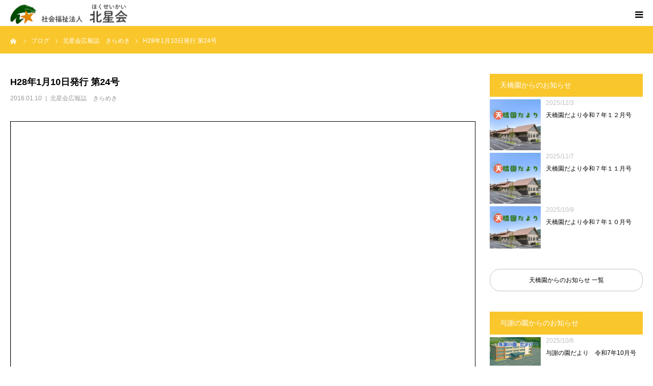

--- FILE ---
content_type: text/html; charset=UTF-8
request_url: https://hokuseikai.or.jp/h28%E5%B9%B41%E6%9C%8810%E6%97%A5%E7%99%BA%E8%A1%8C-%E7%AC%AC24%E5%8F%B7/
body_size: 26033
content:
<!DOCTYPE html>
<html class="pc" lang="ja">
<head>
<meta charset="UTF-8">
<!--[if IE]><meta http-equiv="X-UA-Compatible" content="IE=edge"><![endif]-->
<meta name="viewport" content="width=device-width">
<meta name="format-detection" content="telephone=no">
<title>H28年1月10日発行 第24号 | 社会福祉法人 北星会</title>
<meta name="description" content="社会福祉法人 北星会">
<link rel="pingback" href="https://hokuseikai.or.jp/xmlrpc.php">
<link rel="shortcut icon" href="https://hokuseikai.or.jp/wp-content/uploads/2019/06/favicon.ico">
<meta name='robots' content='max-image-preview:large' />
<link rel='dns-prefetch' href='//www.google.com' />
<link rel="alternate" type="application/rss+xml" title="社会福祉法人 北星会 &raquo; フィード" href="https://hokuseikai.or.jp/feed/" />
<link rel="alternate" type="application/rss+xml" title="社会福祉法人 北星会 &raquo; コメントフィード" href="https://hokuseikai.or.jp/comments/feed/" />
<link rel="alternate" type="application/rss+xml" title="社会福祉法人 北星会 &raquo; H28年1月10日発行 第24号 のコメントのフィード" href="https://hokuseikai.or.jp/h28%e5%b9%b41%e6%9c%8810%e6%97%a5%e7%99%ba%e8%a1%8c-%e7%ac%ac24%e5%8f%b7/feed/" />
<link rel="alternate" title="oEmbed (JSON)" type="application/json+oembed" href="https://hokuseikai.or.jp/wp-json/oembed/1.0/embed?url=https%3A%2F%2Fhokuseikai.or.jp%2Fh28%25e5%25b9%25b41%25e6%259c%258810%25e6%2597%25a5%25e7%2599%25ba%25e8%25a1%258c-%25e7%25ac%25ac24%25e5%258f%25b7%2F" />
<link rel="alternate" title="oEmbed (XML)" type="text/xml+oembed" href="https://hokuseikai.or.jp/wp-json/oembed/1.0/embed?url=https%3A%2F%2Fhokuseikai.or.jp%2Fh28%25e5%25b9%25b41%25e6%259c%258810%25e6%2597%25a5%25e7%2599%25ba%25e8%25a1%258c-%25e7%25ac%25ac24%25e5%258f%25b7%2F&#038;format=xml" />

<!-- SEO SIMPLE PACK 3.5.2 -->
<title>H28年1月10日発行 第24号 | 社会福祉法人 北星会</title>
<link rel="canonical" href="https://hokuseikai.or.jp/h28%e5%b9%b41%e6%9c%8810%e6%97%a5%e7%99%ba%e8%a1%8c-%e7%ac%ac24%e5%8f%b7/">
<meta property="og:locale" content="ja_JP">
<meta property="og:type" content="article">
<meta property="og:image" content="https://hokuseikai.or.jp/wp-content/uploads/2016/01/index7.png">
<meta property="og:title" content="H28年1月10日発行 第24号 | 社会福祉法人 北星会">
<meta property="og:url" content="https://hokuseikai.or.jp/h28%e5%b9%b41%e6%9c%8810%e6%97%a5%e7%99%ba%e8%a1%8c-%e7%ac%ac24%e5%8f%b7/">
<meta property="og:site_name" content="社会福祉法人 北星会">
<meta name="twitter:card" content="summary_large_image">
<meta name="twitter:site" content="d01X0kL3LT8vHQY">
<!-- Google Analytics (gtag.js) -->
<script async src="https://www.googletagmanager.com/gtag/js?id=G-NPK3PVW321"></script>
<script>
	window.dataLayer = window.dataLayer || [];
	function gtag(){dataLayer.push(arguments);}
	gtag("js", new Date());
	gtag("config", "G-NPK3PVW321");
</script>
	<!-- / SEO SIMPLE PACK -->

<style id='wp-img-auto-sizes-contain-inline-css' type='text/css'>
img:is([sizes=auto i],[sizes^="auto," i]){contain-intrinsic-size:3000px 1500px}
/*# sourceURL=wp-img-auto-sizes-contain-inline-css */
</style>
<link rel='stylesheet' id='style-css' href='https://hokuseikai.or.jp/wp-content/themes/birth_tcd057/style.css?ver=1.1.2' type='text/css' media='all' />
<style id='wp-emoji-styles-inline-css' type='text/css'>

	img.wp-smiley, img.emoji {
		display: inline !important;
		border: none !important;
		box-shadow: none !important;
		height: 1em !important;
		width: 1em !important;
		margin: 0 0.07em !important;
		vertical-align: -0.1em !important;
		background: none !important;
		padding: 0 !important;
	}
/*# sourceURL=wp-emoji-styles-inline-css */
</style>
<style id='wp-block-library-inline-css' type='text/css'>
:root{--wp-block-synced-color:#7a00df;--wp-block-synced-color--rgb:122,0,223;--wp-bound-block-color:var(--wp-block-synced-color);--wp-editor-canvas-background:#ddd;--wp-admin-theme-color:#007cba;--wp-admin-theme-color--rgb:0,124,186;--wp-admin-theme-color-darker-10:#006ba1;--wp-admin-theme-color-darker-10--rgb:0,107,160.5;--wp-admin-theme-color-darker-20:#005a87;--wp-admin-theme-color-darker-20--rgb:0,90,135;--wp-admin-border-width-focus:2px}@media (min-resolution:192dpi){:root{--wp-admin-border-width-focus:1.5px}}.wp-element-button{cursor:pointer}:root .has-very-light-gray-background-color{background-color:#eee}:root .has-very-dark-gray-background-color{background-color:#313131}:root .has-very-light-gray-color{color:#eee}:root .has-very-dark-gray-color{color:#313131}:root .has-vivid-green-cyan-to-vivid-cyan-blue-gradient-background{background:linear-gradient(135deg,#00d084,#0693e3)}:root .has-purple-crush-gradient-background{background:linear-gradient(135deg,#34e2e4,#4721fb 50%,#ab1dfe)}:root .has-hazy-dawn-gradient-background{background:linear-gradient(135deg,#faaca8,#dad0ec)}:root .has-subdued-olive-gradient-background{background:linear-gradient(135deg,#fafae1,#67a671)}:root .has-atomic-cream-gradient-background{background:linear-gradient(135deg,#fdd79a,#004a59)}:root .has-nightshade-gradient-background{background:linear-gradient(135deg,#330968,#31cdcf)}:root .has-midnight-gradient-background{background:linear-gradient(135deg,#020381,#2874fc)}:root{--wp--preset--font-size--normal:16px;--wp--preset--font-size--huge:42px}.has-regular-font-size{font-size:1em}.has-larger-font-size{font-size:2.625em}.has-normal-font-size{font-size:var(--wp--preset--font-size--normal)}.has-huge-font-size{font-size:var(--wp--preset--font-size--huge)}.has-text-align-center{text-align:center}.has-text-align-left{text-align:left}.has-text-align-right{text-align:right}.has-fit-text{white-space:nowrap!important}#end-resizable-editor-section{display:none}.aligncenter{clear:both}.items-justified-left{justify-content:flex-start}.items-justified-center{justify-content:center}.items-justified-right{justify-content:flex-end}.items-justified-space-between{justify-content:space-between}.screen-reader-text{border:0;clip-path:inset(50%);height:1px;margin:-1px;overflow:hidden;padding:0;position:absolute;width:1px;word-wrap:normal!important}.screen-reader-text:focus{background-color:#ddd;clip-path:none;color:#444;display:block;font-size:1em;height:auto;left:5px;line-height:normal;padding:15px 23px 14px;text-decoration:none;top:5px;width:auto;z-index:100000}html :where(.has-border-color){border-style:solid}html :where([style*=border-top-color]){border-top-style:solid}html :where([style*=border-right-color]){border-right-style:solid}html :where([style*=border-bottom-color]){border-bottom-style:solid}html :where([style*=border-left-color]){border-left-style:solid}html :where([style*=border-width]){border-style:solid}html :where([style*=border-top-width]){border-top-style:solid}html :where([style*=border-right-width]){border-right-style:solid}html :where([style*=border-bottom-width]){border-bottom-style:solid}html :where([style*=border-left-width]){border-left-style:solid}html :where(img[class*=wp-image-]){height:auto;max-width:100%}:where(figure){margin:0 0 1em}html :where(.is-position-sticky){--wp-admin--admin-bar--position-offset:var(--wp-admin--admin-bar--height,0px)}@media screen and (max-width:600px){html :where(.is-position-sticky){--wp-admin--admin-bar--position-offset:0px}}

/*# sourceURL=wp-block-library-inline-css */
</style><style id='global-styles-inline-css' type='text/css'>
:root{--wp--preset--aspect-ratio--square: 1;--wp--preset--aspect-ratio--4-3: 4/3;--wp--preset--aspect-ratio--3-4: 3/4;--wp--preset--aspect-ratio--3-2: 3/2;--wp--preset--aspect-ratio--2-3: 2/3;--wp--preset--aspect-ratio--16-9: 16/9;--wp--preset--aspect-ratio--9-16: 9/16;--wp--preset--color--black: #000000;--wp--preset--color--cyan-bluish-gray: #abb8c3;--wp--preset--color--white: #ffffff;--wp--preset--color--pale-pink: #f78da7;--wp--preset--color--vivid-red: #cf2e2e;--wp--preset--color--luminous-vivid-orange: #ff6900;--wp--preset--color--luminous-vivid-amber: #fcb900;--wp--preset--color--light-green-cyan: #7bdcb5;--wp--preset--color--vivid-green-cyan: #00d084;--wp--preset--color--pale-cyan-blue: #8ed1fc;--wp--preset--color--vivid-cyan-blue: #0693e3;--wp--preset--color--vivid-purple: #9b51e0;--wp--preset--gradient--vivid-cyan-blue-to-vivid-purple: linear-gradient(135deg,rgb(6,147,227) 0%,rgb(155,81,224) 100%);--wp--preset--gradient--light-green-cyan-to-vivid-green-cyan: linear-gradient(135deg,rgb(122,220,180) 0%,rgb(0,208,130) 100%);--wp--preset--gradient--luminous-vivid-amber-to-luminous-vivid-orange: linear-gradient(135deg,rgb(252,185,0) 0%,rgb(255,105,0) 100%);--wp--preset--gradient--luminous-vivid-orange-to-vivid-red: linear-gradient(135deg,rgb(255,105,0) 0%,rgb(207,46,46) 100%);--wp--preset--gradient--very-light-gray-to-cyan-bluish-gray: linear-gradient(135deg,rgb(238,238,238) 0%,rgb(169,184,195) 100%);--wp--preset--gradient--cool-to-warm-spectrum: linear-gradient(135deg,rgb(74,234,220) 0%,rgb(151,120,209) 20%,rgb(207,42,186) 40%,rgb(238,44,130) 60%,rgb(251,105,98) 80%,rgb(254,248,76) 100%);--wp--preset--gradient--blush-light-purple: linear-gradient(135deg,rgb(255,206,236) 0%,rgb(152,150,240) 100%);--wp--preset--gradient--blush-bordeaux: linear-gradient(135deg,rgb(254,205,165) 0%,rgb(254,45,45) 50%,rgb(107,0,62) 100%);--wp--preset--gradient--luminous-dusk: linear-gradient(135deg,rgb(255,203,112) 0%,rgb(199,81,192) 50%,rgb(65,88,208) 100%);--wp--preset--gradient--pale-ocean: linear-gradient(135deg,rgb(255,245,203) 0%,rgb(182,227,212) 50%,rgb(51,167,181) 100%);--wp--preset--gradient--electric-grass: linear-gradient(135deg,rgb(202,248,128) 0%,rgb(113,206,126) 100%);--wp--preset--gradient--midnight: linear-gradient(135deg,rgb(2,3,129) 0%,rgb(40,116,252) 100%);--wp--preset--font-size--small: 13px;--wp--preset--font-size--medium: 20px;--wp--preset--font-size--large: 36px;--wp--preset--font-size--x-large: 42px;--wp--preset--spacing--20: 0.44rem;--wp--preset--spacing--30: 0.67rem;--wp--preset--spacing--40: 1rem;--wp--preset--spacing--50: 1.5rem;--wp--preset--spacing--60: 2.25rem;--wp--preset--spacing--70: 3.38rem;--wp--preset--spacing--80: 5.06rem;--wp--preset--shadow--natural: 6px 6px 9px rgba(0, 0, 0, 0.2);--wp--preset--shadow--deep: 12px 12px 50px rgba(0, 0, 0, 0.4);--wp--preset--shadow--sharp: 6px 6px 0px rgba(0, 0, 0, 0.2);--wp--preset--shadow--outlined: 6px 6px 0px -3px rgb(255, 255, 255), 6px 6px rgb(0, 0, 0);--wp--preset--shadow--crisp: 6px 6px 0px rgb(0, 0, 0);}:where(.is-layout-flex){gap: 0.5em;}:where(.is-layout-grid){gap: 0.5em;}body .is-layout-flex{display: flex;}.is-layout-flex{flex-wrap: wrap;align-items: center;}.is-layout-flex > :is(*, div){margin: 0;}body .is-layout-grid{display: grid;}.is-layout-grid > :is(*, div){margin: 0;}:where(.wp-block-columns.is-layout-flex){gap: 2em;}:where(.wp-block-columns.is-layout-grid){gap: 2em;}:where(.wp-block-post-template.is-layout-flex){gap: 1.25em;}:where(.wp-block-post-template.is-layout-grid){gap: 1.25em;}.has-black-color{color: var(--wp--preset--color--black) !important;}.has-cyan-bluish-gray-color{color: var(--wp--preset--color--cyan-bluish-gray) !important;}.has-white-color{color: var(--wp--preset--color--white) !important;}.has-pale-pink-color{color: var(--wp--preset--color--pale-pink) !important;}.has-vivid-red-color{color: var(--wp--preset--color--vivid-red) !important;}.has-luminous-vivid-orange-color{color: var(--wp--preset--color--luminous-vivid-orange) !important;}.has-luminous-vivid-amber-color{color: var(--wp--preset--color--luminous-vivid-amber) !important;}.has-light-green-cyan-color{color: var(--wp--preset--color--light-green-cyan) !important;}.has-vivid-green-cyan-color{color: var(--wp--preset--color--vivid-green-cyan) !important;}.has-pale-cyan-blue-color{color: var(--wp--preset--color--pale-cyan-blue) !important;}.has-vivid-cyan-blue-color{color: var(--wp--preset--color--vivid-cyan-blue) !important;}.has-vivid-purple-color{color: var(--wp--preset--color--vivid-purple) !important;}.has-black-background-color{background-color: var(--wp--preset--color--black) !important;}.has-cyan-bluish-gray-background-color{background-color: var(--wp--preset--color--cyan-bluish-gray) !important;}.has-white-background-color{background-color: var(--wp--preset--color--white) !important;}.has-pale-pink-background-color{background-color: var(--wp--preset--color--pale-pink) !important;}.has-vivid-red-background-color{background-color: var(--wp--preset--color--vivid-red) !important;}.has-luminous-vivid-orange-background-color{background-color: var(--wp--preset--color--luminous-vivid-orange) !important;}.has-luminous-vivid-amber-background-color{background-color: var(--wp--preset--color--luminous-vivid-amber) !important;}.has-light-green-cyan-background-color{background-color: var(--wp--preset--color--light-green-cyan) !important;}.has-vivid-green-cyan-background-color{background-color: var(--wp--preset--color--vivid-green-cyan) !important;}.has-pale-cyan-blue-background-color{background-color: var(--wp--preset--color--pale-cyan-blue) !important;}.has-vivid-cyan-blue-background-color{background-color: var(--wp--preset--color--vivid-cyan-blue) !important;}.has-vivid-purple-background-color{background-color: var(--wp--preset--color--vivid-purple) !important;}.has-black-border-color{border-color: var(--wp--preset--color--black) !important;}.has-cyan-bluish-gray-border-color{border-color: var(--wp--preset--color--cyan-bluish-gray) !important;}.has-white-border-color{border-color: var(--wp--preset--color--white) !important;}.has-pale-pink-border-color{border-color: var(--wp--preset--color--pale-pink) !important;}.has-vivid-red-border-color{border-color: var(--wp--preset--color--vivid-red) !important;}.has-luminous-vivid-orange-border-color{border-color: var(--wp--preset--color--luminous-vivid-orange) !important;}.has-luminous-vivid-amber-border-color{border-color: var(--wp--preset--color--luminous-vivid-amber) !important;}.has-light-green-cyan-border-color{border-color: var(--wp--preset--color--light-green-cyan) !important;}.has-vivid-green-cyan-border-color{border-color: var(--wp--preset--color--vivid-green-cyan) !important;}.has-pale-cyan-blue-border-color{border-color: var(--wp--preset--color--pale-cyan-blue) !important;}.has-vivid-cyan-blue-border-color{border-color: var(--wp--preset--color--vivid-cyan-blue) !important;}.has-vivid-purple-border-color{border-color: var(--wp--preset--color--vivid-purple) !important;}.has-vivid-cyan-blue-to-vivid-purple-gradient-background{background: var(--wp--preset--gradient--vivid-cyan-blue-to-vivid-purple) !important;}.has-light-green-cyan-to-vivid-green-cyan-gradient-background{background: var(--wp--preset--gradient--light-green-cyan-to-vivid-green-cyan) !important;}.has-luminous-vivid-amber-to-luminous-vivid-orange-gradient-background{background: var(--wp--preset--gradient--luminous-vivid-amber-to-luminous-vivid-orange) !important;}.has-luminous-vivid-orange-to-vivid-red-gradient-background{background: var(--wp--preset--gradient--luminous-vivid-orange-to-vivid-red) !important;}.has-very-light-gray-to-cyan-bluish-gray-gradient-background{background: var(--wp--preset--gradient--very-light-gray-to-cyan-bluish-gray) !important;}.has-cool-to-warm-spectrum-gradient-background{background: var(--wp--preset--gradient--cool-to-warm-spectrum) !important;}.has-blush-light-purple-gradient-background{background: var(--wp--preset--gradient--blush-light-purple) !important;}.has-blush-bordeaux-gradient-background{background: var(--wp--preset--gradient--blush-bordeaux) !important;}.has-luminous-dusk-gradient-background{background: var(--wp--preset--gradient--luminous-dusk) !important;}.has-pale-ocean-gradient-background{background: var(--wp--preset--gradient--pale-ocean) !important;}.has-electric-grass-gradient-background{background: var(--wp--preset--gradient--electric-grass) !important;}.has-midnight-gradient-background{background: var(--wp--preset--gradient--midnight) !important;}.has-small-font-size{font-size: var(--wp--preset--font-size--small) !important;}.has-medium-font-size{font-size: var(--wp--preset--font-size--medium) !important;}.has-large-font-size{font-size: var(--wp--preset--font-size--large) !important;}.has-x-large-font-size{font-size: var(--wp--preset--font-size--x-large) !important;}
/*# sourceURL=global-styles-inline-css */
</style>

<style id='classic-theme-styles-inline-css' type='text/css'>
/*! This file is auto-generated */
.wp-block-button__link{color:#fff;background-color:#32373c;border-radius:9999px;box-shadow:none;text-decoration:none;padding:calc(.667em + 2px) calc(1.333em + 2px);font-size:1.125em}.wp-block-file__button{background:#32373c;color:#fff;text-decoration:none}
/*# sourceURL=/wp-includes/css/classic-themes.min.css */
</style>
<link rel='stylesheet' id='contact-form-7-css' href='https://hokuseikai.or.jp/wp-content/plugins/contact-form-7/includes/css/styles.css?ver=5.5.6' type='text/css' media='all' />
<link rel='stylesheet' id='tcd-maps-css' href='https://hokuseikai.or.jp/wp-content/plugins/tcd-google-maps/admin.css?ver=6.9' type='text/css' media='all' />
<script type="text/javascript" src="https://hokuseikai.or.jp/wp-includes/js/jquery/jquery.min.js?ver=3.7.1" id="jquery-core-js"></script>
<script type="text/javascript" src="https://hokuseikai.or.jp/wp-includes/js/jquery/jquery-migrate.min.js?ver=3.4.1" id="jquery-migrate-js"></script>
<link rel="https://api.w.org/" href="https://hokuseikai.or.jp/wp-json/" /><link rel="alternate" title="JSON" type="application/json" href="https://hokuseikai.or.jp/wp-json/wp/v2/posts/1453" /><link rel='shortlink' href='https://hokuseikai.or.jp/?p=1453' />

<link rel="stylesheet" href="https://hokuseikai.or.jp/wp-content/themes/birth_tcd057/css/design-plus.css?ver=1.1.2">
<link rel="stylesheet" href="https://hokuseikai.or.jp/wp-content/themes/birth_tcd057/css/sns-botton.css?ver=1.1.2">
<link rel="stylesheet" media="screen and (max-width:1280px)" href="https://hokuseikai.or.jp/wp-content/themes/birth_tcd057/css/responsive.css?ver=1.1.2">
<link rel="stylesheet" media="screen and (max-width:1280px)" href="https://hokuseikai.or.jp/wp-content/themes/birth_tcd057/css/footer-bar.css?ver=1.1.2">

<script src="https://hokuseikai.or.jp/wp-content/themes/birth_tcd057/js/jquery.easing.1.3.js?ver=1.1.2"></script>
<script src="https://hokuseikai.or.jp/wp-content/themes/birth_tcd057/js/jscript.js?ver=1.1.2"></script>
<script src="https://hokuseikai.or.jp/wp-content/themes/birth_tcd057/js/comment.js?ver=1.1.2"></script>
<script src="https://hokuseikai.or.jp/wp-content/themes/birth_tcd057/js/header_fix.js?ver=1.1.2"></script>


<style type="text/css">

body, input, textarea { font-family: Arial, "ヒラギノ角ゴ ProN W3", "Hiragino Kaku Gothic ProN", "メイリオ", Meiryo, sans-serif; }

.rich_font, .p-vertical { font-family: Arial, "ヒラギノ角ゴ ProN W3", "Hiragino Kaku Gothic ProN", "メイリオ", Meiryo, sans-serif; }

#footer_tel .number { font-family: Arial, "ヒラギノ角ゴ ProN W3", "Hiragino Kaku Gothic ProN", "メイリオ", Meiryo, sans-serif; }


#header_image_for_404 .headline { font-family: "Times New Roman" , "游明朝" , "Yu Mincho" , "游明朝体" , "YuMincho" , "ヒラギノ明朝 Pro W3" , "Hiragino Mincho Pro" , "HiraMinProN-W3" , "HGS明朝E" , "ＭＳ Ｐ明朝" , "MS PMincho" , serif; font-weight:500; }




#post_title { font-size:32px; color:#000000; }
.post_content { font-size:15px; color:#666666; }
.single-news #post_title { font-size:32px; color:#000000; }
.single-news .post_content { font-size:15px; color:#666666; }

.mobile #post_title { font-size:18px; }
.mobile .post_content { font-size:13px; }
.mobile .single-news #post_title { font-size:18px; }
.mobile .single-news .post_content { font-size:13px; }

body.page .post_content { font-size:15px; color:#020202; }
#page_title { font-size:28px; color:#000000; }
#page_title span { font-size:16px; color:#666666; }

.mobile body.page .post_content { font-size:13px; }
.mobile #page_title { font-size:18px; }
.mobile #page_title span { font-size:14px; }

.c-pw__btn { background: #f9c62c; }
.post_content a, .post_content a:hover { color: #f9c62c; }







#related_post .image img, .styled_post_list1 .image img, .styled_post_list2 .image img, .widget_tab_post_list .image img, #blog_list .image img, #news_archive_list .image img,
  #index_blog_list .image img, #index_3box .image img, #index_news_list .image img, #archive_news_list .image img, #footer_content .image img
{
  width:100%; height:auto;
  -webkit-transition: transform  0.75s ease; -moz-transition: transform  0.75s ease; transition: transform  0.75s ease;
}
#related_post .image:hover img, .styled_post_list1 .image:hover img, .styled_post_list2 .image:hover img, .widget_tab_post_list .image:hover img, #blog_list .image:hover img, #news_archive_list .image:hover img,
  #index_blog_list .image:hover img, #index_3box .image:hover img, #index_news_list .image:hover img, #archive_news_list .image:hover img, #footer_content .image:hover img
{
  -webkit-transform: scale(1.2);
  -moz-transform: scale(1.2);
  -ms-transform: scale(1.2);
  -o-transform: scale(1.2);
  transform: scale(1.2);
}



body, a, #index_course_list a:hover, #previous_next_post a:hover, #course_list li a:hover
  { color: #020202; }

#page_header .headline, .side_widget .styled_post_list1 .title:hover, .page_post_list .meta a:hover, .page_post_list .headline,
  .slider_main .caption .title a:hover, #comment_header ul li a:hover, #header_text .logo a:hover, #bread_crumb li.home a:hover:before, #post_title_area .meta li a:hover
    { color: #f9c62c; }

.pc #global_menu ul ul a, .design_button a, #index_3box .title a, .next_page_link a:hover, #archive_post_list_tab ol li:hover, .collapse_category_list li a:hover .count, .slick-arrow:hover, .pb_spec_table_button a:hover,
  #wp-calendar td a:hover, #wp-calendar #prev a:hover, #wp-calendar #next a:hover, #related_post .headline, .side_headline, #single_news_list .headline, .mobile #global_menu li a:hover, #mobile_menu .close_button:hover,
    #post_pagination p, .page_navi span.current, .tcd_user_profile_widget .button a:hover, #return_top_mobile a:hover, #p_readmore .button, #bread_crumb
      { background-color: #f9c62c !important; }

#archive_post_list_tab ol li:hover, #comment_header ul li a:hover, #comment_header ul li.comment_switch_active a, #comment_header #comment_closed p, #post_pagination p, .page_navi span.current
  { border-color: #f9c62c; }

.collapse_category_list li a:before
  { border-color: transparent transparent transparent #f9c62c; }

.slider_nav .swiper-slide-active, .slider_nav .swiper-slide:hover
  { box-shadow:inset 0 0 0 5px #f9c62c; }

a:hover, .pc #global_menu a:hover, .pc #global_menu > ul > li.active > a, .pc #global_menu > ul > li.current-menu-item > a, #bread_crumb li.home a:hover:after, #bread_crumb li a:hover, #post_meta_top a:hover, #index_blog_list li.category a:hover, #footer_tel .number,
  #single_news_list .link:hover, #single_news_list .link:hover:before, #archive_faq_list .question:hover, #archive_faq_list .question.active, #archive_faq_list .question:hover:before, #archive_faq_list .question.active:before, #archive_header_no_image .title
    { color: #f9c62c; }

.pc #global_menu ul ul a:hover, .design_button a:hover, #index_3box .title a:hover, #return_top a:hover, #post_pagination a:hover, .page_navi a:hover, #slide_menu a span.count, .tcdw_custom_drop_menu a:hover, #p_readmore .button:hover, #previous_next_page a:hover, #mobile_menu,
  #course_next_prev_link a:hover, .tcd_category_list li a:hover .count, #submit_comment:hover, #comment_header ul li a:hover, .widget_tab_post_list_button a:hover, #searchform .submit_button:hover, .mobile #menu_button:hover
    { background-color: #f9c62c !important; }

#post_pagination a:hover, .page_navi a:hover, .tcdw_custom_drop_menu a:hover, #comment_textarea textarea:focus, #guest_info input:focus, .widget_tab_post_list_button a:hover
  { border-color: #f9c62c !important; }

.post_content a { color: #f9c62c; }

.color_font { color: #f9c62c; }


#copyright { background-color: #fbe810; color: #666666; }

#schedule_table thead { background:#fafafa; }
#schedule_table .color { background:#eff5f6; }
#archive_faq_list .answer { background:#f6f9f9; }

#page_header .square_headline { background: #ffffff; }
#page_header .square_headline .title { color: #f9c62c; }
#page_header .square_headline .sub_title { color: #666666; }

#comment_header ul li.comment_switch_active a, #comment_header #comment_closed p { background-color: #f9c62c !important; }
#comment_header ul li.comment_switch_active a:after, #comment_header #comment_closed p:after { border-color:#f9c62c transparent transparent transparent; }

.no_header_content { background:rgba(249,198,44,0.8); }




</style>


<style type="text/css"></style>		<style type="text/css" id="wp-custom-css">
			/*TOPニュース*/
.sidemore{
	text-align: center;
	border: 1px solid #c0c0c0;
	padding: 5%;
	border-radius: 20px;
}
.listing-content li {
     font-size: 14px;
    line-height: 1.6;
    padding: 10px 0;
    width: 100%;
    height: auto;
    border-bottom: 1px solid #f2f2f2;
}
.more a {
    display: block;
    padding: 15px 0;
    font-size: 16px;
    margin: 0 auto;
    text-align: center;
    border: 1px solid #c0c0c0;
    width: 100%;
    border-radius: 50px;
}
.listing-content li time {
    width: 6em;
    display: inline-block;
}
.post_inner{
	display: flex;
  line-height:2;
}
.post_thumb{
	margin-top: 5px;
	margin-right: 10px;
}

.post_thumb img{
	width: 100px;
	display: flex;
}
.post_title{
	display: flex;
}
.post_title time{
	color: #c0c0c0;
	width: 100%;
	display: block;
}

.pc #global_menu > ul > li {
    font-size: 1%;
    position: relative;
    display: inline-block;
    height: 90px;
    line-height: 90px;
    margin: 0 0 0 30px;
}
/*YouTubeレスポンシブサイズ*/
.youtube {
    position: relative;
    max-width: 100%;
    padding-top: 56.25%;
margin-bottom: 30px;
}
.youtube iframe {
    position: absolute;
    top: 0;
    right: 0;
    width: 100%;
    height: 100%;
}
/*------*/
/*グーグルマップレスポンシブサイズ*/
.ggmap {
position: relative;
padding-bottom: 56.25%;
padding-top: 30px;
height: 0;
overflow: hidden;
}
 
.ggmap iframe,
.ggmap object,
.ggmap embed {
position: absolute;
top: 0;
left: 0;
width: 100%;
height: 100%;
}
/*------*/

.saiyomenu{
	position: relative;
	top: 15px;
}
.pc .header_fix .saiyomenu{
  position: relative;
  top: 0px;
}


.kyosai1{
	font-size: 23px;
	background-color: #e0cda3;
	padding: 20px;
	margin-bottom: 20px;
	color: #fff;
	font-weight: bold;
}
.kyosai2{
	font-size: 20px;
	margin-bottom: 20px;
	font-weight: bold;
}

.sowelhaikei{
	margin: 10px;
		line-height: 2em;
	background-color: #ffffff;
	padding: 10px;
}
.sowel{
	font-size: 18px;
	font-weight: bold;
	border-left: solid 4px #f9c62c;
	padding: 0 10px;
}
.kyuhukin{
	width: 800px;
}
.benefit th{
	font-size: 19px;
	font-weight: bold;
	background-color: #fbedce;
	text-align: center;
}
.benefit td{
	font-size: 19px;
		text-align: center;
}
.benefitflex{
	width: 100%;
	display: flex;
	font-weight: bold;
	font-size: 14px;
}
.benefitflex2{
	text-align: center;
	background-color: #fff;
	border: solid 2px #fbedce;
	border-radius: 10px;
	margin: 3px;
	padding-left: 20px;
	padding-right: 20px;
	line-height: 2em;
  position: relative;
}
.benefitflex2 text{
	position: absolute;
	vertical-align: center;
}

.download{
	display: flex;
}
.downloadbox{
	width: 80%;
	padding: 10px;
}
.downloadtext{
	line-height: 2em;
	padding: 10px;
}

.tenkyobutton{
	display: flex;
	width:100%;
	text-align: center;
}
.tenkyobutton p{
	width: 50%;
}

#header_slider .caption {
    width: 100%;
    z-index: 2;
    padding: 0 0;
    text-align: center;
    margin-top:0px;
    position:absolute;
    top:30%!important;
	left:0;
	transform: translate(-0%,-50%);
}

#mobile_menu{
	background-color:#ebebeb !important;
}
#mobile_menu #global_menu a{
	border-bottom: 1px solid rgba(159,159,159,0.4);
}

#mobile_menu .close_button {border-bottom: 1px solid rgba(159,159,159,0.4);}
#mobile_menu #global_menu .child_menu_button .icon::before {
    content: '+';
    color: #000;
    border: 1px solid #000;
}
.flex3bimg{
	width: 33%;
}
.top-contents-title{
	font-size:130%;
	font-weight:bold;
	text-align:center;
	margin-top:-10px;
	margin-bottom:60px;
}
/*TOP（事業所案内一覧）*/
.top-jigyosyo-main-title{
	color: #f9c62c;
	text-align: center;
	line-height: 1.5;
	margin: 0;
	font-weight: 500;
	font-size: 30px;
	font-family: Arial, "ヒラギノ角ゴ ProN W3", "Hiragino Kaku Gothic ProN", "メイリオ", Meiryo, sans-serif;
}
.top-jigyosyo-obi-title{
	background-color: #f9c62c;
color: #666666;
padding: .9em .75em;
margin-bottom: 20px;
	text-align:center;
}
.top-jigyosyo-flex-container{
	display:flex;
	flex-wrap:wrap;
	justify-content:center;
	margin-bottom:20px;
}
.top-jigyosyo-box{
	width:23.5%;
	margin:15px auto;
}
.top-jigyosyo-photo-box{
	margin-bottom:15px;
	overflow:hidden;
}
.top-jigyosyo-image{
	transition: 1s;
	opacity:1;
}
.top-jigyosyo-image:hover{
	transition: 1s;
	opacity:0.7;
	transform: scale(1.075);
}
.top-jigyosyo-title01{
	color:#eb7575;
	font-size:120%;
	font-weight:bold;
}
.top-jigyosyo-title02{
	color:#ff962e;
	font-size:120%;
	font-weight:bold;
}
.top-jigyosyo-title03{
	color:#dcb900;
	font-size:120%;
	font-weight:bold;
	line-height:1.35em;
}
.top-jigyosyo-title04{
	color:#0087d4;
	font-size:120%;
	font-weight:bold;
}
.top-jigyosyo-title05{
	color:#7ab439;
	font-size:120%;
	font-weight:bold;
}
.top-jigyosyo-title06{
	color:#9e1cb3;
	font-size:120%;
	font-weight:bold;
}
.top-jigyosyo-title07{
	color:#192f82;
	font-size:120%;
	font-weight:bold;
}
.top-jigyosyo-text{
	margin-top:15px;
}


/* TOPページ
------------------------------ */

.headline index_intro{
	color:#666666;
}
.button a{
	color:#666666;
}

.top-title02{
	color:#666666;
	font-size:200%;
	text-align:center;
	padding:40px;
}

#header{
	border-bottom:5px solid #f9c62c;
}

/* リンク画像透過
------------------------------ */
a img {border-style:none;}
a img:hover{
filter:alpha(opacity=80);
opacity:0.8;
} 
/* グローバルメニュー電話番号
------------------------------ */
#global_menu .menu #menu-item-726 img{
vertical-align:middle;
}
/* 不明
------------------------------ */
#index_wide_content .headline_area h2.headline{
	text-shadow:1px 1px 1px #000;
}
/* フッター
------------------------------ */
#footer_tel .number{
	color:#1ea821;
}

.footer_banner{
	display: flex;
	flex-wrap:wrap;
	width: 80%;
	max-width: 1180px;
	margin-left: auto;
  margin-right: auto;
}

.footer_banner img{
padding: 20px;
}

/* コンテンツヘッダ文字色
------------------------------ */
#page_header .square_headline .title {
  color: #404040;
	font-size: 25px;
}
/* コンテンツヘッダサブ文字色
------------------------------ */
#page_header .square_headline .sub_title {color: #52b05d;}
/* スタッフ名センター揃え
------------------------------ */
.tokuyou, .shisetsuname,.staffname {
	text-align:center;
}
/* フォント20
------------------------------ */
.shisetsuname,.su-spoiler-title,.staffname{
	font-size:19px;
	line-height: 2em;
}
/* 不明
------------------------------ */
.su-spoiler-style-default > .su-spoiler-title {
	  font-size:25px;
    padding-left: 27px;
    padding-right: 0;
}
/* インタビュー一覧ページ
------------------------------ */
.icon_saiyou{
	display: flex;
}
.icon_saiyou_img{
	width: 44%;
	margin-right:2px;
}
/* インタビュー詳細ページ
------------------------------ */
.staff_p{
	margin-bottom: -10px;
}
.staff_name{
	background: #fffdea;
  box-shadow: 0 4px 10px 0 rgba(135, 135, 135, 0.4);
	display: flex;
  overflow: hidden;
	margin: 0 -200%;
	padding: 0 200%;
}

.name {
    width: 21%;
    color: #f9c62c;
    vertical-align: middle;
    padding: 50px 50px;
    line-height: 1;
  font-size: 2rem;
	line-height: 1.2em;
}
.namefurigana{
	font-size: 19px;
}
.syokai {
    vertical-align: middle;
    padding: 50px 30px;
    line-height: 1;
	font-size:18px;
	line-height: 2em;
}
.question {
    color: #f9c62c;
    font-size: 22px;
	  line-height: 1.5em;
    font-weight: normal;
    margin: 53px 0 18px;
    min-width: 455px;
}
.answer{
	font-size:18px;
	line-height: 2em;
}
.staff_p2{
	margin-top: 50px;
  margin-bottom: 50px;
}
.staff_p3{
	margin-top: 50px;
	margin-bottom: 50px;
}
.staff_1block{
	margin-bottom: 50px;
}
.staff_2block ul{
	display: flex;
	margin-bottom: 50px;
}
.staff_1block li{
	list-style: none;
	width: 1000px;
	margin-left: 50px;
}
.staff_2block li{
	list-style: none;
	width: 500px;
	margin-left: 50px;
}
.staff_2block img{
	width: 400px;
}
/* スケジュール
------------------------------ */
.sche_inner
{
	display: flex;
	z-index: 1;
	background-color:#f2f2f2;
	padding-left:20px;
}
.sche_time{
	font-size: 25px;
	color: #f9c62c;
	line-height: 1em;
	padding: 10px;
	font-weight: bold;
}
.sche_title{
	font-size: 25px;
	line-height: 1em;
	padding: 10px;
	font-weight: bold;
}
.sche_text{
	display: flex;
	font-size: 16px;
	line-height: 2em;
	padding-left: 40px;
	padding-top: 20px;
	padding-bottom: 20px;
	background-image: url(/wp-content/uploads/2019/01/line.jpg);
	background-position: left;
	background-repeat: no-repeat;
}
.nagaretext{
	width: 80%;
}
/* 事業所案内テーブル
------------------------------ */
.houjin_table{
width: 100%;
border-collapse: separate;
border-spacing: 0px;
border-top: 1px solid #ccc;
border-left: 1px solid #ccc;
margin-bottom: 50px!important;
}
.houjin_table th{
width:25%;
padding:4px;
text-align: left;
vertical-align: top;
color: #444;
background-color: #ebebeb;
border-left: 3px #999;
border-top: 0px solid #fff;
border-right: 1px solid #ccc;
border-bottom: 1px solid #ccc;
	font-size: 15px;
	color: #000;
	text-align: center;
display: table-cell;
    vertical-align: middle;
}
.houjin_table td{
width:75%;
padding:4px;
background-color: #fafafa;
border-top: 0px solid #fff;
border-right: 1px solid #ccc;
border-bottom: 1px solid #ccc;
		font-size: 15px;
	color: #000;
	padding-left: 10px;
}
.houjin_table4{
width: 100%;
border-collapse: separate;
border-spacing: 0px;
border-top: 1px solid #ccc;
border-left: 1px solid #ccc;
}
.houjin_table4 th{
width:25%;
padding:4px;
text-align: left;
vertical-align: top;
color: #444;
background-color: #fff9fc;
border-left: 3px #999;
border-top: 0px solid #fff;
border-right: 1px solid #ccc;
border-bottom: 1px solid #ccc;
	font-size: 15px;
	color: #000;
}
.houjin_table4 td{
width:75%;
padding:4px;
background-color: #ffffff;
border-top: 0px solid #fff;
border-right: 1px solid #ccc;
border-bottom: 1px solid #ccc;
		font-size: 15px;
	color: #000;
}

/* タブの中のタイトル
------------------------------ */
.pb-widget-tab h3.pb_headline {
  font-weight: 700;
	font-size: 30px;
  color: #404040;
  text-align: center;
	margin-top: 30px;
  margin-bottom: 40px;

}
/* h3見出し
------------------------------ */
.post_content .style3a {
	  margin: 0px;
    font-size: 25px;
	  color:#f9c62c;
    font-weight: 700;
    border-top: 0px solid #2f9939;
    border-bottom: 0px solid #2f9939;
	position: relative;
  padding: 0 .5em .5em 1.7em;
  border-bottom: 0px solid #ccc;
}


.post_content .style3a::after {
  position: absolute;
  top: .4em;
  left: .2em;
  z-index: 2;
  content: '';
  width: 20px;
  height: 20px;
  background-color: #f9c62c;
  -webkit-transform: rotate(0deg);
  transform: rotate(0deg);
}


/* サブタイトル
------------------------------ */
.sub_title{
  font-size: 20px;
	background-color:#f9c62c;
	color: #666666;
	padding: .9em .75em;
	margin-bottom: 20px;
}
.sub_title2{
  font-size: 20px;
	font-size: 20px;
	color: #83cabf;
	font-weight: bold;
	padding: .9em .75em;
  border: 1px solid #83cabf;
	margin-bottom: 20px;
}
.sub_title3{
  font-size: 20px;
	font-size: 20px;
	color: #6ec2ee;
	font-weight: bold;
	padding: .9em .75em;
  border: 1px solid #6ec2ee;
	margin-bottom: 20px;
}
.sub_title4{
  font-size: 20px;
	font-size: 20px;
	color: #f3b3cf;
	font-weight: bold;
	padding: .9em .75em;
  border: 1px solid #f3b3cf;
	margin-bottom: 20px;
}
.post_content .post_row {
    font-size: 16px;
}
/* なぎさ苑 事業内容箱
------------------------------ */
.nagisabox1 {
    margin: 2em 0;
    background: #dcefff;
	margin: 10px;
	width: 50%;
}
.nagisabox1 .box-title {
    font-size: 1.2em;
    background: #5fb3f5;
    padding: 4px;
    text-align: center;
    color: #FFF;
    font-weight: bold;
    letter-spacing: 0.05em;
}
.nagisabox1 p {
    padding: 15px 20px;
    margin: 0;
}
.nagisabox2 {
    margin: 2em 0;
    background: #dcefff;
	margin: 10px;
	width: 33%;
}
.nagisabox2 .box-title {
    font-size: 1.2em;
    background: #5fb3f5;
    padding: 4px;
    text-align: center;
    color: #FFF;
    font-weight: bold;
    letter-spacing: 0.05em;
}
.nagisabox2 p {
    padding: 15px 20px;
    margin: 0;
}
.nagisa2{
	display: flex;
}
.nagisa33{
	display: flex;
}
/* なぎさ苑 事業内容箱
------------------------------ */
.check{
	display: flex;
}
.checkicon{
	display: flex;
	margin:0 0 0 0!important;
	width: 5%;
	height: 5%;
}
/* 料金表テーブル
------------------------------ */
.price,.price_pc,.price_sp{
	color: #000;
}
.price td,.price_pc td,.price_sp td{
	text-align: center;
}
.price th,.price_pc th,.price_sp th{
	background-color: #fffcd8;
}

.price2 th,.price2_pc th,.price2_sp th{
	background-color: #f9fffe;
}

.price3 th,.price3_pc th,.price3_sp th{
	background-color: #f6f0d2;
}

.price4 th,.price4_pc th,.price4_sp th{
	background-color: #fbeffd;
}


/* ご利用案内　チェックマーク
------------------------------ */
.goriyouannaititle{
   font-size: 28px;
line-height: 2em;
	color: #333333;
    text-align: center;
    font-weight: bold;
margin-bottom: 30px;
margin-top: 0px;
}

.check_text{
	font-size: 20px;
	padding-left: 10px;
		width: 80%;
		margin:0 0 0 0!important;
}
.check_subtext{
	margin-left: 40px;
	margin-bottom: 24px;
}
/* ご利用案内　入所までの流れ
------------------------------ */
.nagare_inner
{
	display: flex;
	z-index: 1;
	background-color:#f2f2f2;
	padding-left:20px;
	margin-bottom: 10px;
}
.nagare_time{
	font-size: 18px;
	color: #dcb900;
	line-height: 2em;
	padding: 10px;
	font-weight: bold;
}
.nagare_title{
	font-size: 18px;
	line-height: 2em;
	padding: 10px;
	font-weight: bold;
}

.sz_l {
    margin: 10px;
}
.post_content .style4b {
    margin: 2.5em 2px 1.2em;
    padding: .3em 0 .3em .8em;
    font-size: 23px;
	  color: #000;
    font-weight: 700;
    border-bottom: none;
    border-left: 6px solid #f9c62c;
	  border-bottom: 1px dotted #aaa;
}

.post_content .style4a {
    margin: 2.5em 0 1.2em;
    padding: .9em 1em .8em;
    font-size: 23px;
    font-weight: 600;
    border-bottom: 0px dotted #aaa;
	background-color: #f9c62c;
	color: #fff;
	border-left: 0px solid ;

}
#archive_news_list .item {
	height: 180px;
	overflow: hidden;
  padding:0px;}
.side_b img{
	margin-bottom: 5px;
}
.recruit-detail th {
    color: #663300;
    text-align: center;
    padding: 10px;
    background-color: #FFEBD7;
    border-collapse: collapse;
    width: 15%;
}
/* 採用情報ページ
------------------------------ */
.miryokutext{
	font-size:14px;
	line-height: 2em;
}
.miryokutop{
font-size: 17px;
}

.icon_sp {
			display: flex;
      margin: 0 auto;
		  width: 220px;
	   margin-top: -30px;
	}
.staffname_sp{
	margin-top: -5px;
}
	.sp_staffintv{
		margin-bottom: 30px;
	}

.kakomi{
	background-color: #f7f6f0;
	padding-top: 40px;
	padding-left: 45px;
	padding-right: 45px;
	padding-bottom: 5px;
	border-radius: 20px;
	margin-bottom: 30px;
}
.houshin{
	line-height: 1.5em;
	font-size: 24px;
	font-weight: bold;
	border-bottom: solid 1px #b4b1a1;
	margin-bottom: 20px;
}
.annaititle{
	font-size: 28px;
	line-height: 2em;
	font-weight: bold;
	border-bottom: dotted 1px;
}

.saiyoushiken-btn{
	text-align:center;
	margin:0 auto;
	color:#fff;
	font-size:120%;
	background-color:#f8c52d;
	border:none;
	width:250px;
	padding:20px;
	border-radius:0px;
	letter-spacing:2px;
}
.saiyoushiken-btn:hover{
	opacity:0.7;
}
.well .btn-sticky{
margin-bottom: 6px;
}
/* 採用情報ページ（追記）
------------------------------ */
.nagisaen-kango-btn .info-button {
    background: #dcb900;
}
.nagisaen-kango-btn .info-button:hover {
    background: #eac919;
}
.nagisaen-kango-btn{
	margin-top:-1.5em;
}
.recruitment-flow-box{
	margin:30px 0 0;
}
.recruitment-flow-pc{
	display:block;
}
.recruitment-flow-sp{
	display:none;
}

/* 3000px〜4000px：画面を縮小したときのモーション調節
------------------------------ */
@media screen and (min-width:3000px) and (max-width:4000px) {
	#header_slider .image {
    width: 50%;
    height: 50%;
    position: absolute;
    top: 0px;
    left: 25%;
    z-index: 1;
}
	#header_slider .caption {
    width: 100%;
    z-index: 2;
    padding: 0 0;
    text-align: center;
    margin-top: -200px;
    position: absolute;
    top: 30%;
}
		.pc #global_menu > ul > li > a {
    font-size: 8px;
    text-decoration: none;
    height: 90px;
    line-height: 90px;
    display: block;
    -moz-box-sizing: border-box;
    -webkit-box-sizing: border-box;
    -o-box-sizing: border-box;
    -ms-box-sizing: border-box;
    box-sizing: border-box;

}
}

@media screen and (min-width:4001px) and (max-width:5000px) {
#header_slider {	
		height: 600px;
		position: relative;
}
	
		#header_slider .image {
    width: 34%;
    height: 600px;
    position: absolute;
    top: 0px;
    left: 33%;
    z-index: 1;
}
	#header_slider .caption {
    width: 100%;
    z-index: 2;
    padding: 0 0;
    text-align: center;
    margin-top: -200px;
    position: absolute;
    top: 20%;
}
}
@media screen and (min-width:5000px){

#header_slider {
    height: 600px;
		position: relative;
}
	
		#header_slider .image {
    width: 25%;
    height: 600px;
    position: absolute;
    top: 0px;
    left: 37%;
    z-index: 1;
}
	#header_slider .caption {
    width: 100%;
    z-index: 2;
    padding: 0 0;
    text-align: center;
    margin-top: -200px;
    position: absolute;
    top: 20%;
}
	.pc #global_menu > ul > li > a {
    font-size: 8px;
    text-decoration: none;
    height: 90px;
    line-height: 90px;
    display: block;
    -moz-box-sizing: border-box;
    -webkit-box-sizing: border-box;
    -o-box-sizing: border-box;
    -ms-box-sizing: border-box;
    box-sizing: border-box;

}
	
}


#mobile_menu {
    position: fixed;
    top: 0px;
    right: 0px;
    width: 90%;
    height: 100%;
    z-index: 9;
    background: #333;
    overflow: auto;
}
#mobile_menu #global_menu a {
    position: relative;
    display: block;
    margin: 0;
    padding: 18px 20px;
    line-height: 1.6;
    overflow: hidden;
    text-decoration: none;
	color: #000;}

body{
  -webkit-overflow-scrolling: touch;
}

@media(min-width: 768px){
  a[href^="tel:"]{
    pointer-events: none;
  }
}

.shisetu {
    border: none;
    height: auto!important;
    max-width: 100%;
    width: auto;
}

/*タブのフォントサイズ*/
.pb-widget-tab .resp-tabs-list li {
 font-size: 18px;
	color: #404040;
}
/*olの設定*/
.post_content ol {
    list-style: decimal outside none;
    margin-left: 0em;
	 font-weight: bold;
}

#index_3box .title a{
	background-color: #f4f3ee !important;
	font-color: #000;
}

#index_3box .title a {
    display: block;
    font-weight: normal;
    height: 58px;
    line-height: 58px;
    text-align: center;
    background: #afcfd2;
    color: #000;
}



.index_content:first-of-type {
    top: 0px;
    margin: 0 auto 0px;
}

.index_content {
    padding: 30px 0px 0;
    margin: 0 auto 0px;
}

#index_3box {
    padding-top: 30px;
}

#footer_tel .number{
	color:#f9c62c;
}

#index_news_list {
    margin: 20px 0 40px;
}

.index_content:last-of-type {
    margin-bottom: 40px;
}
/*コンテンツヘッダ文字背景透過*/
#page_header .square_headline {
opacity: 0.9;
	background: #fbe80f;
}
#page_header .square_headline .title {
    color: #656565;
    font-size: 22px;
}
.shisetsu_tel{
	font-size: 25px;
	color:#ff0000;
}
.shisetsu_tel2{
	font-size: 25px;
	color:#c1da80;
	margin-left:20px;
	line-height: 40px;
}
.denwakudasai{
	font-size: 16px;
	color:#9ecb28;
	margin-bottom: 50px;
}

.denwakudasai-tenkyoen{
	font-size: 16px;
	color:#eb7575;
	margin-bottom: 50px;
}

.denwakudasai-yosanoen{
	font-size: 16px;
	color:#ff962e;
	margin-bottom: 50px;
}
.denwakudasai-nagisaen{
	font-size: 16px;
	color:#dcb900;
	margin-bottom: 50px;
}
.denwakudasai-tenkyonosato{
	font-size: 16px;
	color:#0087d4;
	margin-bottom: 50px;
}
.denwakudasai-hamanasuen{
	font-size: 16px;
	color:#7ab439;
	margin-bottom: 50px;
}
.denwakudasai-re.style{
	font-size: 16px;
	color:#9e1cb3;
	margin-bottom: 50px;
}

.pagetop,.pagetop2,.pagetop3,.pagetop4,.pagetop5{
	background-color: #404040;
	width: 100px;
	padding: 10px;
	text-align:center;
	float: right;
}
.pagetop2 a{
	color: #ff962e;
}
.pagetop3 a{
	color: #dcb900;
}
.pagetop4 a{
	color: #0087d4;
}
.pagetop5 a{
	color: #7ab439;
}
.pagetop6 a{
	color: #9e1cb3;
}
table.pb_simple_table td {
  font-size: 25px;
	color:#83cabf;
}

.kakomiwaku{
	background-color: #fffdee;
	border-radius: 20px;
	padding: 40px;
	margin-bottom: 20px;
}

.shisetsu_nametel{
	font-size: 20px;
	font-weight: bold;
}
.post_content h1 {
    color: #404040;
    font-size: 100%;
}

.tcd-pb-row.row5 .tcd-pb-col.col1 .tcd-pb-widget.widget1 {
border-radius: 10px;
}

.tcd-pb-row.row5 .tcd-pb-col.col2 .tcd-pb-widget.widget1 {
border-radius: 10px;
}

.tcd-pb-row.row5 .tcd-pb-col.col6 .tcd-pb-widget.widget1 {
border-radius: 10px;
}

.tcd-pb-row.row6 .tcd-pb-col.col1 .tcd-pb-widget.widget1 { 
border-radius: 10px;
}

.tcd-pb-row.row6 .tcd-pb-col.col2 .tcd-pb-widget.widget1{
border-radius: 10px;
}

.tcd-pb-row.row6 .tcd-pb-col.col1 .tcd-pb-widget.widget1 { 
border-radius: 10px;
}

/*天橋園style3*/
.tenkyoen-title{
		  margin: 0px;
    font-size: 25px;
	  color:#eb7575;
    font-weight: 700;
    border-top: 0px solid #2f9939;
    border-bottom: 0px solid #2f9939;
	position: relative;
  padding: 0 .5em .5em 1.7em;
  border-bottom: 0px solid #ccc;
}
.tenkyoen-title:after {
  position: absolute;
  top: .1em;
  left: .2em;
  z-index: 2;
  content: '';
  width: 20px;
  height: 20px;
  background-color: #eb7575;
  -webkit-transform: rotate(0deg);
  transform: rotate(0deg);
}



.tenkyoen-sub_title{
	  font-size: 20px;
	background-color:#eb7575;
	color: #fff;
	padding: .9em .75em;
	margin-bottom: 20px;
}


.tenkyoen-sche_time{
	font-size: 200%;
	color: #eb7575;
	line-height: 1em;
	padding: 10px;
	font-weight: bold;
}


.tenkyos3 {
    margin: 0px;
    font-size: 25px;
    color: #c1da80;
    font-weight: 700;
    border-top: 0px solid #2f9939;
    border-bottom: 0px solid #2f9939;
    position: relative;
    padding: 0 .5em .5em 1.7em;
    border-bottom: 0px solid #ccc;
}

.tenkyos3::after {
    position: absolute;
    top: .0em;
    left: .2em;
    z-index: 2;
    content: '';
    width: 20px;
    height: 20px;
    background-color: #c1da80;
    -webkit-transform: rotate(0deg);
    transform: rotate(0deg);
}

.tenkyo_link a{
color: #eb7575;
}

.tenkyo_link a:hover{
color: #eb7575;
}
.tenkyo_link{
    line-height: 1.8em;
}

/*与謝の園style3*/
.yozano3 {
    margin: 0px;
    font-size: 25px;
    color: #ff962e;
    font-weight: 700;
    border-top: 0px solid #2f9939;
    border-bottom: 0px solid #2f9939;
    position: relative;
    padding: 0 .5em .5em 1.7em;
    border-bottom: 0px solid #ccc;
}

.yozano3::after {
    position: absolute;
    top: .0em;
    left: .2em;
    z-index: 2;
    content: '';
    width: 20px;
    height: 20px;
    background-color: #ff962e;
    -webkit-transform: rotate(0deg);
    transform: rotate(0deg);
}

.yosanoen-sub_title{
	  font-size: 20px;
	background-color:#ff962e;
	color: #fff;
	padding: .9em .75em;
	margin-bottom: 20px;
}

.yozano_link a{
color: #ff962e;
}

.yozano_link a:hover{
color: #ff962e;
}



/*なぎさ苑style3*/
.nagisa3 {
    margin: 0px;
    font-size: 25px;
    color: #dcb900;
    font-weight: 700;
    border-top: 0px solid #2f9939;
    border-bottom: 0px solid #2f9939;
    position: relative;
    padding: 0 .5em .5em 1.7em;
    border-bottom: 0px solid #ccc;
}

.nagisa3::after {
    position: absolute;
    top: .0em;
    left: .2em;
    z-index: 2;
    content: '';
    width: 20px;
    height: 20px;
    background-color: #dcb900;
    -webkit-transform: rotate(0deg);
    transform: rotate(0deg);
}

.nagisaen-sub_title{
	  font-size: 20px;
	background-color:#dcb900;
	color: #fff;
	padding: .9em .75em;
	margin-bottom: 20px;
}

.nagisa_link a{
color: #dcb900;
}

.nagisa_link a:hover{
color: #dcb900;
}

/*天橋の郷style3*/
.tenkyonosato3 {
    margin: 0px;
    font-size: 25px;
    color: #0087d4;
    font-weight: 700;
    border-top: 0px solid #2f9939;
    border-bottom: 0px solid #2f9939;
    position: relative;
    padding: 0 .5em .5em 1.7em;
    border-bottom: 0px solid #ccc;
}

.tenkyonosato3::after {
    position: absolute;
    top: .0em;
    left: .2em;
    z-index: 2;
    content: '';
    width: 20px;
    height: 20px;
    background-color: #0087d4;
    -webkit-transform: rotate(0deg);
    transform: rotate(0deg);
}

.tenkyonosato-sub_title{
	  font-size: 20px;
	background-color:#0087d4;
	color: #fff;
	padding: .9em .75em;
	margin-bottom: 20px;
}

.tenkyonosato_link a{
color: #0087d4;
}

.tenkyonosato_link a:hover{
color: #0087d4;
}

/*はまなす苑style3*/
.hamanasuen-title{
		  margin: 0px;
    font-size: 25px;
	  color:#7ab439;
    font-weight: 700;
    border-top: 0px solid #7ab439;
    border-bottom: 0px solid #7ab439;
	position: relative;
  padding: 0 .5em .5em 1.7em;
  border-bottom: 0px solid #ccc;
}
.hamanasuen-title:after {
  position: absolute;
  top: .1em;
  left: .2em;
  z-index: 2;
  content: '';
  width: 20px;
  height: 20px;
  background-color: #7ab439;
  -webkit-transform: rotate(0deg);
  transform: rotate(0deg);
}

.hamanasuen-sub_title{
	  font-size: 20px;
	background-color:#7ab439;
	color: #fff;
	padding: .9em .75em;
	margin-bottom: 20px;
}


.hamanasuen-sche_time{
	font-size: 200%;
	color: #7ab439;
	line-height: 1em;
	padding: 10px;
	font-weight: bold;
}


/*リスタイルstyle3*/
.restyle3 {
    margin: 0px;
    font-size: 25px;
    color: #9e1cb3;
    font-weight: 700;
    border-top: 0px solid #2f9939;
    border-bottom: 0px solid #2f9939;
    position: relative;
    padding: 0 .5em .5em 1.7em;
    border-bottom: 0px solid #ccc;
	margin-top: 30px;
}

.restyle3::after {
    position: absolute;
    top: .0em;
    left: .2em;
    z-index: 2;
    content: '';
    width: 20px;
    height: 20px;
    background-color: #9e1cb3;
    -webkit-transform: rotate(0deg);
    transform: rotate(0deg);
}

.restyle-sub_title{
	  font-size: 20px;
	background-color:#9e1cb3;
	color: #fff;
	padding: .9em .75em;
	margin-bottom: 20px;
}

.restyle_link a{
color: #f3b3cf;
}

.restyle_link a:hover{
color: #f7cade;
}

/*天橋園のボタン*/
.btn-flat-border-tenkyoen {
  display: inline-block;
  padding: 0.3em 1em;
  text-decoration: none;
  color: #eb7575!important;
  border: solid 2px #eb7575;
  border-radius: 3px;
  transition: .4s;
	margin-right:10px;
	margin-bottom: 10px;
}

.btn-flat-border-tenkyoen:hover {
  background: #eb7575;
  color: white!important;
}


/*与謝の園のボタン*/
.btn-flat-border2 {
  display: inline-block;
  padding: 0.3em 1em;
  text-decoration: none;
  color: #ff962e!important;
  border: solid 2px #ff962e;
  border-radius: 3px;
  transition: .4s;
	margin-right:10px;
	margin-bottom: 10px;
}

.btn-flat-border2:hover {
  background: #ff962e;
  color: white!important;
}


/*なぎさ苑のボタン*/
.btn-flat-border3 {
  display: inline-block;
  padding: 0.3em 1em;
  text-decoration: none;
  color: #dcb900!important;
  border: solid 2px #dcb900;
  border-radius: 3px;
  transition: .4s;
	margin-right:10px;
	margin-bottom: 10px;
}

.btn-flat-border3:hover {
  background: #dcb900;
  color: white!important;
}
/*天橋の郷のボタン*/
.btn-flat-border4 {
  display: inline-block;
  padding: 0.3em 1em;
  text-decoration: none;
  color: #f3b3cf!important;
  border: solid 2px #0087d4;
  border-radius: 3px;
  transition: .4s;
	margin-right:10px;
	margin-bottom: 10px;
}

.btn-flat-border4:hover {
  background: #0087d4;
  color: white!important;
}


/*はまなす苑のボタン*/
.btn-flat-border5 {
  display: inline-block;
  padding: 0.3em 1em;
  text-decoration: none;
  color: #7ab439!important;
  border: solid 2px #7ab439;
  border-radius: 3px;
  transition: .4s;
	margin-right:10px;
	margin-bottom: 10px;
}

.btn-flat-border5:hover {
  background: #7ab439;
  color: white!important;
}


/*リスタイルのボタン*/
.btn-flat-border-restyle {
  display: inline-block;
  padding: 0.3em 1em;
  text-decoration: none;
  color: #9e1cb3!important;
  border: solid 2px #9e1cb3;
  border-radius: 3px;
  transition: .4s;
	margin-right:10px;
	margin-bottom: 10px;
}

.btn-flat-border-restyle:hover {
  background: #9e1cb3;
  color: white!important;
	text-decoration: none!important;
}

.yosanotitle {
    margin: 2.5em 0 1.2em;
    padding: .9em 1em .8em;
    font-size: 23px;
    font-weight: 600;
    border-bottom: 0px dotted #aaa;
    background-color: #f9c62c;
    color: #fff;
    border-left: 0px solid;
line-height: 1.6;
}

.nagisatitle {
    margin: 2.5em 0 1.2em;
    padding: .9em 1em .8em;
    font-size: 23px;
    font-weight: 600;
    border-bottom: 0px dotted #aaa;
    background-color: #6ec2ee;
    color: #fff;
    border-left: 0px solid;
line-height: 1.6;
}

.tenkyoentitle {
    margin: 2.5em 0 1.2em;
    padding: .9em 1em .8em;
    font-size: 23px;
    font-weight: 600;
    border-bottom: 0px dotted #aaa;
    background-color: #f3b3cf;
    color: #fff;
    border-left: 0px solid;
line-height: 1.6;
}

.hidariline2 {
    margin: 2.5em 2px 1.2em;
    padding: .3em 0 .3em .8em;
    font-size: 23px;
	  color: #000;
    font-weight: 700;
    border-bottom: none;
    border-left: 6px solid #83cabf;
	  border-bottom: 1px dotted #aaa;
}

.hidariline3 {
    margin: 2.5em 2px 1.2em;
    padding: .3em 0 .3em .8em;
    font-size: 23px;
	  color: #000;
    font-weight: 700;
    border-bottom: none;
    border-left: 6px solid #6ec2ee;
	  border-bottom: 1px dotted #aaa;
}

.hidariline4 {
    margin: 2.5em 2px 1.2em;
    padding: .3em 0 .3em .8em;
    font-size: 23px;
	  color: #000;
    font-weight: 700;
    border-bottom: none;
    border-left: 6px solid #f3b3cf;
	  border-bottom: 1px dotted #aaa;
}
.top_b{
	width: 25%;
}

.top_b img {
    height: 62px;
    width: 205px;
}
#index_news_list article {
    margin-bottom: 10px;
	
/*天橋の郷 Re-style（リ・スタイル）*/
}
.re-style-image{
	position:relative;
	top:0px;
}

.re-style-box {
    width: 93%;
    padding-top: 0px;
    padding-left: 3%;
    padding-right: 3%;
    margin: 0 auto;
        margin-bottom: 0px;
    margin-bottom: 20px;
    border: 2px solid #9e1cb3;
}


/*スマホ画面調整（480px）*/
@media screen and (max-width:480px)
{
.post_content .style3a{
		font-size:18px;
	}

.jigyosyo-sentakuflex{
	display: block;
	margin-bottom: 30px;
	width: 100%;
}
	
/*北星会について（スマホ）*/
.post_content .style3a::after {
  position: absolute;
  top: .4em;
  left: .2em;
  z-index: 2;
  content: '';
  width: 15px;
  height: 15px;
  background-color: #f9c62c;
  -webkit-transform: rotate(0deg);
  transform: rotate(0deg);
}
	
/*事業所案内「天橋園」（スマホ）*/
	
.tenkyoen-title{
  font-size: 18px;
	
}
.tenkyoen-title:after {
  position: absolute;
  top: .0em;
  left: .2em;
  z-index: 2;
  width: 18px;
  height: 18px;
}
.tenkyoen-sub_title{
	font-size: 15px;
	line-height:1.5em;
	color: #fff;
	padding: .6em .75em;
	margin-bottom: 15px;
}
.tenkyoen-sche_time{
	font-size: 200%;
	color: #eb7575;
	line-height: 1em;
	padding: 10px;
	font-weight: bold;
}
.tenkyos3 {
    margin: 0px;
    font-size: 25px;
    color: #c1da80;
    font-weight: 700;
    border-top: 0px solid #2f9939;
    border-bottom: 0px solid #2f9939;
    position: relative;
    padding: 0 .5em .5em 1.7em;
    border-bottom: 0px solid #ccc;
}

.tenkyos3::after {
    position: absolute;
    top: .0em;
    left: .2em;
    z-index: 2;
    content: '';
    width: 20px;
    height: 20px;
    background-color: #c1da80;
    -webkit-transform: rotate(0deg);
    transform: rotate(0deg);
}

.tenkyo_link a{
color: #eb7575;
}

.tenkyo_link a:hover{
color: #eb7575;
}
	
	
.post_content .style3a{
		font-size:18px;
	}
	
.post_content .style3a::after {
  position: absolute;
  top: .4em;
  left: .2em;
  z-index: 2;
  content: '';
  width: 15px;
  height: 15px;
  background-color: #f9c62c;
  -webkit-transform: rotate(0deg);
  transform: rotate(0deg);
}
	
.sub_title{
		font-size:15px;
		line-height:22px;
	}
	
		.shisetsu_nametel{
		font-size:15px;
		line-height:22px;
	}
  .pb-widget-tab h3.pb_headline{
		font-size:20px;
	}
	.shisetsu_tel{
		font-size:18px;
	}
	.sche_time{
		font-size:15px;
		padding: 5px;
		line-height: 1.5em;

	}
	.sche_title{
		font-size:15px;
		padding: 5px;
		line-height: 1.5em;

	}
	
.btn-flat-border {
	display: block;
  padding: 0.3em 1em;
  text-decoration: none;
  color: #c1da80;
  border: solid 2px #c1da80;
  border-radius: 3px;
  transition: .4s;
	margin-right:10px;
	margin-bottom: 10px;
	text-align:center;
  }
	
	.check_text {
    font-size: 15px;
    padding-left: 10px;
    width: 90%;
		font-weight: bold;
		line-height:1.5em!important;
		margin-bottom:15px!important;
}
	
.checkicon{
	display: flex;
	margin:0 0 0 0!important;
	width: 6%;
	height: 6%;
	margin-bottom:-10px;
}
	.tenkyoen-title {
    font-size: 18px;
}
	
	
	
	
/*事業所案内「与謝の園」（スマホ）*/
.yozano3{
		font-size:18px;
	  line-height:24px;
	}
	
.yozano3::after {
  position: absolute;
  top: .4em;
  left: .2em;
  z-index: 2;
  content: '';
  width: 15px;
  height: 15px;
  background-color: #83cabf;
  -webkit-transform: rotate(0deg);
  transform: rotate(0deg);
}
	
.yosanotitle {
    margin: 2.5em 0 1.2em;
    padding: .9em 1em .8em;
    font-size: 15px;
    font-weight: 600;
    border-bottom: 0px dotted #aaa;
    background-color: #83cabf;
    color: #fff;
    border-left: 0px solid;
line-height: 1.6;
}
	
.hidariline2 {
    margin: 2.5em 2px 1.2em;
    padding: .3em 0 .3em .8em;
    font-size: 15px;
	  line-height:20px;
	  color: #000;
    font-weight: 700;
    border-bottom: none;
    border-left: 6px solid #83cabf;
	  border-bottom: 1px dotted #aaa;
}
	
.sub_title2{
		font-size:15px;
		line-height:22px;
	}
	
		.btn-flat-border2 {
	display: block;
  padding: 0.3em 1em;
  text-decoration: none;
  color: #ff962e;
  border: solid 2px #ff962e;
  border-radius: 3px;
  transition: .4s;
	margin-right:10px;
	margin-bottom: 10px;
	text-align:center;
  }
	.yosanoen-sub_title {
    font-size: 15px;
}
	
	
/*事業所案内「なぎさ苑」（スマホ）*/
.nagisa3{
		font-size:18px;
	  line-height:24px;
}
	
.nagisa3::after {
		position: absolute;
		top: .4em;
		left: .2em;
		z-index: 2;
		content: '';
		width: 15px;
		height: 15px;
		background-color: #dcb900;
		-webkit-transform: rotate(0deg);
		transform: rotate(0deg);
}
	
.nagisatitle {
    margin: 2.5em 0 1.2em;
    padding: .9em 1em .8em;
    font-size: 15px;
    font-weight: 600;
    border-bottom: 0px dotted #aaa;
    background-color: #6ec2ee;
    color: #fff;
    border-left: 0px solid;
line-height: 1.6;
}
	
.hidariline3 {
    margin: 2.5em 2px 1.2em;
    padding: .3em 0 .3em .8em;
    font-size: 15px;
		line-height:20px;
	  color: #000;
    font-weight: 700;
    border-bottom: none;
    border-left: 6px solid #6ec2ee;
	  border-bottom: 1px dotted #aaa;
}
	
.sub_title3{
		font-size:15px;
		line-height:22px;
}	
	
.btn-flat-border3 {
	display: block;
  padding: 0.3em 1em;
  text-decoration: none;
  color: #bee2f5;
  border: solid 2px #bee2f5;
  border-radius: 3px;
  transition: .4s;
	margin-right:10px;
	margin-bottom: 10px;
	text-align:center;
  }
	
	.post_content ol {
    list-style: decimal outside none;
	 font-size:16px;
	line-height:18px;
	font-weight: bold;
}
		.nagisaen-sub_title {
    font-size: 15px;
}
	
/*事業所案内「天橋の郷」（スマホ）*/
.tenkyonosato3{
		font-size:18px;
	  line-height:24px;
}
	
.tenkyonosato3::after {
		position: absolute;
		top: .4em;
		left: .2em;
		z-index: 2;
		content: '';
		width: 15px;
		height: 15px;
		-webkit-transform: rotate(0deg);
		transform: rotate(0deg);
}
	
	
.tenkyoentitle {
    margin: 2.5em 0 1.2em;
    padding: .9em 1em .8em;
    font-size: 15px;
    font-weight: 600;
    border-bottom: 0px dotted #aaa;
    background-color: #f3b3cf;
    color: #fff;
    border-left: 0px solid;
line-height: 1.6;
}
	
.hidariline4 {
    margin: 2.5em 2px 1.2em;
    padding: .3em 0 .3em .8em;
    font-size: 15px;
		line-height:20px;
	  color: #000;
    font-weight: 700;
    border-bottom: none;
    border-left: 6px solid #f3b3cf;
	  border-bottom: 1px dotted #aaa;
}
	
.sub_title4{
		font-size:15px;
		line-height:22px;
	}
	
	.btn-flat-border4 {
	display: block;
  padding: 0.3em 1em;
  text-decoration: none;
  color: #f7cade;
  border: solid 2px #f7cade;
  border-radius: 3px;
  transition: .4s;
	margin-right:10px;
	margin-bottom: 10px;
	text-align:center;
  }
	
	.restyle3 {
    font-size: 18px;
    color: #9e1cb3;
}
.restyle3::after {
    position: absolute;
    top: .1em;
    left: .0em;
    z-index: 2;
    content: '';
    width: 15px;
    height: 15px;
    -webkit-transform: rotate(0deg);
    transform: rotate(0deg);
}
	
		.hamanasuen-title {
    font-size: 18px;
}
.hamanasuen-title::after {
    position: absolute;
    top: .1em;
    left: .0em;
    z-index: 2;
    content: '';
    width: 15px;
    height: 15px;
    -webkit-transform: rotate(0deg);
    transform: rotate(0deg);
}
	
	
	
.tenkyonosato-sub_title {
    font-size: 15px;
}
	.hamanasuen-sub_title {
    font-size: 15px;
}
	.sche_text {
    font-size: 13px;
}

	
	
}

/*事業所案内*/
/*タイトル*/
.syozaititle{
	text-align: center;
	font-size: 30px;
	font-weight: bold;
	margin-bottom: 30px;
}
/*Googlemマップ*/
.syozaimap{
	text-align: center;
	margin-bottom: 30px;
}
/*コンテナ１*/
.tenkyoen-Container{
	display:flex;
	width:100%;
	border-top:6px solid #eb7575;
	padding-top: 20px;
	margin-bottom:100px;
}
/*コンテナ２*/
.yozanoen-Container{
	display:flex;
	width:100%;
	border-top:6px solid #ff962e;
	padding-top: 20px;
	margin-bottom:100px;
}
/*コンテナ３*/
.nagisaen-Container{
	display:flex;
	width:100%;
	border-top:6px solid #dcb900;
	padding-top: 20px;
	margin-bottom:100px;
}
/*コンテナ４*/
.tenkyonosato-Container{
	display:flex;
	width:100%;
	border-top:6px solid #0087d4;
	padding-top: 20px;
	margin-bottom:100px;
}
/*コンテナ５*/
.hamanasu-Container{
	display:flex;
	width:100%;
	border-top:6px solid #7ab439;
	padding-top: 20px;
	margin-bottom:100px;
}
/*コンテナ６*/
.restyle-Container{
	display:flex;
	width:100%;
	border-top:6px solid #9e1cb3;
	padding-top: 20px;
	margin-bottom:100px;
}
/*コンテナ７*/
.kundanobinobi-Container{
	display:flex;
	width:100%;
	border-top:6px solid #192f82;
	padding-top: 20px;
	margin-bottom:100px;
}
/*flex内左右ボックス*/
.jigyosyo-boxleft{
	width: 60%;
}
.jigyosyo-boxright{
	width: 40%;
	margin-left: 20px;
}
/*写真*/
.jigyosyo-samune{
 text-align: center;
}

/*数字共通*/
.number{
	font-size:400%;
	margin-bottom:20px;
	margin-top: 20px;
  font-weight: bold;}
/*数字色分け*/
.tenkyoen-Container .number{color:#eb7575;}
.yozanoen-Container .number{color:#ff962e;}
.nagisaen-Container .number{color:#dcb900;}
.tenkyonosato-Container .number{color:#0087d4;}
.hamanasu-Container .number{color:#7ab439;}
.restyle-Container .number{color:#9e1cb3;}
.kundanobinobi-Container .number{color:#192f82;}

/*タイトル共通*/
.jigyosyotitle{
	font-size:200%;
	line-height:1.3em;
   margin-bottom: 10px;}
/*タイトル色分け*/
.tenkyoen-Container .jigyosyotitle{color:#000000;}
.yozanoen-Container .jigyosyotitle{color:#000000;}
.nagisaen-Container .jigyosyotitle{color:#000000;}
.tenkyonosato-Container .jigyosyotitle{color:#000000;}
.hamanasu-Container .jigyosyotitle{color:#000000;}
.restyle-Container .jigyosyotitle{color:#000000;}
.kundanobinobi-Container .jigyosyotitle{color:#000000;}

/*ボタン共通*/
.info-button {
  display: inline-block;
  padding: 0.3em 1em;
  background: #eb7575;
  color: #ffffff!important;
  border-radius: 3px;
  transition: .4s;
	-moz-border-radius-bottomleft: 10px;
	box-shadow: 2px 2px 4px -1px #ffffff inset
}
.info-button a{
	color: #ffffff!important;
	text-decoration: none;
}
.info-button:hover {
  color: white!important;
	text-decoration: none!important;
}
/*ボタン色分け*/
.tenkyoen-Container .info-button 
{background: #eb7575;}
.tenkyoen-Container .info-button:hover 
{background: #f79595;}
.yozanoen-Container .info-button 
{background: #ff962e;}
.yozanoen-Container .info-button:hover 
{background: #ffad5c;}
.nagisaen-Container .info-button 
{background: #dcb900;}
.nagisaen-Container .info-button:hover 
{background: #eac919;}
.tenkyonosato-Container .info-button 
{background: #0087d4;}
.tenkyonosato-Container .info-button:hover 
{background: #299ee1;}
.hamanasu-Container .info-button 
{background: #7ab439;}
.hamanasu-Container .info-button:hover 
{background: #92ce4e;}
.restyle-Container .info-button 
{background: #9e1cb3;}
.restyle-Container .info-button:hover 
{background: #bd36d3;}
.kundanobinobi-Container .info-button 
{background: #192f82;}
.kundanobinobi-Container .info-button:hover 
{background: #0029c4;}

/*住所・サービス*/
.jyusyo,.service{
  padding-left: 30px;
	font-weight: normal;
	font-size: 120%;
}
/*住所・サービスアイコン調整*/
.tenkyoen-Container .jyusyo 
{background: url(/wp-content/uploads/2019/03/mapicon.png) no-repeat left center;}
.tenkyoen-Container .service {
	background: url(/wp-content/uploads/2019/03/maru.png) no-repeat left center;
}
.yozanoen-Container .jyusyo 
{background: url(/wp-content/uploads/2019/03/mapicon2.png) no-repeat left center;}
.yozanoen-Container .service {
	background: url(/wp-content/uploads/2019/03/maru2.png) no-repeat left center;
}
.nagisaen-Container .jyusyo 
{background: url(/wp-content/uploads/2019/03/mapicon3.png) no-repeat left center;}
.nagisaen-Container .service {
	background: url(/wp-content/uploads/2019/03/maru3.png) no-repeat left center;
}
.tenkyonosato-Container .jyusyo 
{background: url(/wp-content/uploads/2019/03/mapicon4.png) no-repeat left center;}
.tenkyonosato-Container .service {
	background: url(/wp-content/uploads/2019/03/maru4.png) no-repeat left center;
}
.hamanasu-Container .jyusyo 
{background: url(/wp-content/uploads/2019/03/mapicon5.png) no-repeat left center;}
.hamanasu-Container .service {
	background: url(/wp-content/uploads/2019/03/maru5.png) no-repeat left center;
}
.restyle-Container .jyusyo 
{background: url(/wp-content/uploads/2019/03/mapicon6.png) no-repeat left center;}
.restyle-Container .service {
	background: url(/wp-content/uploads/2019/03/maru6.png) no-repeat left center;
}
.kundanobinobi-Container .jyusyo 
{background: url(/wp-content/uploads/2022/11/mapicon7.png) no-repeat left center;}
.kundanobinobi-Container .service {
	background: url(/wp-content/uploads/2022/11/maru7.png) no-repeat left center;
}
/*事業所のボタン*/
.btn-tenkyoen,.btn-tenkyoen2 {
  display: inline-block;
  padding:20px 10px;
  text-decoration: none!important;
  color: #eb7575!important;
  border: solid 2px #eb7575;
  border-radius: 20px;
  transition: .4s;
	margin: 5px;
	width: 15%;
	text-align: center;
	line-height: 1.5em;
	font-weight: bold;
	font-size: 110%;
}

.btn-tenkyoen:hover {
  background: #eb7575;
  color: white!important;
}
.btn-tenkyoen2 {
  display: inline-block;
  padding:20px 10px;
  text-decoration: none!important;
  color: #eb7575!important;
  border: solid 2px #eb7575;
  border-radius: 20px;
  transition: .4s;
	margin:5px;
	text-align: center;
	line-height: 1.5em;
	font-weight: bold;
	font-size: 110%;
	background: #eb7575;
  color: white!important;
}
.btn-yozanoen {
  display: inline-block;
  padding:20px 10px;
  text-decoration: none!important;
  color: #ff962e!important;
  border: solid 2px #ff962e;
  border-radius: 20px;
  transition: .4s;
		margin: 5px;
		width: 15%;
	text-align: center;
	line-height: 1.5em;
	font-weight: bold;
		font-size: 110%;
}
.btn-yozanoen:hover {
  background: #ff962e;
  color: white!important;
}
.btn-yozanoen2 {
  display: inline-block;
  padding:20px 10px;
  text-decoration: none!important;
  color: #eb7575!important;
  border: solid 2px #ff962e;
  border-radius: 20px;
  transition: .4s;
	margin: 5px;
	width: 15%;
	text-align: center;
	line-height: 1.5em;
	font-weight: bold;
	font-size: 110%;
	background: #ff962e;
  color: white!important;
}

.btn-nagisaen {
  display: inline-block;
  padding:20px 10px;
  text-decoration: none!important;
  color: #dcb900!important;
  border: solid 2px #dcb900;
  border-radius: 20px;
  transition: .4s;
	margin: 5px;
		width: 15%;
	text-align: center;
		line-height: 1.5em;
	font-weight: bold;
		font-size: 110%;
}
.btn-nagisaen:hover {
  background: #dcb900;
  color: white!important;
}
.btn-nagisaen2 {
  display: inline-block;
  padding:20px 10px;
  text-decoration: none!important;
  color: #eb7575!important;
  border: solid 2px #dcb900;
  border-radius: 20px;
  transition: .4s;
	margin: 5px;
	width: 15%;
	text-align: center;
	line-height: 1.5em;
	font-weight: bold;
	font-size: 110%;
	background: #dcb900;
  color: white!important;
}


.btn-tenkyonosato {
  display: inline-block;
  padding:20px 10px;
  text-decoration: none!important;
  color: #0087d4!important;
  border: solid 2px #0087d4;
  border-radius: 20px;
  transition: .4s;
	margin: 5px;
		width: 15%;
	text-align: center;
		line-height: 1.5em;
	font-weight: bold;
		font-size: 110%;
}
.btn-tenkyonosato:hover {
  background: #0087d4;
  color: white!important;
}

.btn-tenkyonosato2 {
  display: inline-block;
  padding:20px 10px;
  text-decoration: none!important;
  color: #eb7575!important;
  border: solid 2px #0087d4;
  border-radius: 20px;
  transition: .4s;
	margin: 5px;
	width: 15%;
	text-align: center;
	line-height: 1.5em;
	font-weight: bold;
	font-size: 110%;
	background: #0087d4;
  color: white!important;
}

.btn-hamanasu {
  display: inline-block;
  padding:20px 10px;
  text-decoration: none!important;
  color: #7ab439!important;
  border: solid 2px #7ab439;
  border-radius: 20px;
  transition: .4s;
	margin: 5px;
		width: 15%;
	text-align: center;
		line-height: 1.5em;
	font-weight: bold;
		font-size: 110%;
}
.btn-hamanasu:hover {
  background: #7ab439;
  color: white!important;
}

.btn-hamanasu2 {
  display: inline-block;
  padding:20px 10px;
  text-decoration: none!important;
  color: #eb7575!important;
  border: solid 2px #7ab439;
  border-radius: 20px;
  transition: .4s;
	margin: 5px;
	width: 15%;
	text-align: center;
	line-height: 1.5em;
	font-weight: bold;
	font-size: 110%;
	background: #7ab439;
  color: white!important;
}

.btn-restyle {
  display: inline-block;
  padding:20px 10px;
  text-decoration: none!important;
  color: #9e1cb3!important;
  border: solid 2px #9e1cb3;
  border-radius: 20px;
  transition: .4s;
	margin: 5px;
	width: 15%;
	text-align: center;
		line-height: 1.5em;
	font-weight: bold;
	font-size: 110%;
}
.btn-restyle:hover {
  background: #9e1cb3;
  color: white!important;
}

.btn-restyle2 {
  display: inline-block;
  padding:20px 10px;
  text-decoration: none!important;
  color: #eb7575!important;
  border: solid 2px #9e1cb3;
  border-radius: 20px;
  transition: .4s;
	margin: 5px;
	width: 15%;
	text-align: center;
	line-height: 1.5em;
	font-weight: bold;
	font-size: 110%;
	background: #9e1cb3;
  color: white!important;
}

.btn-kundanobinobi {
  display: inline-block;
  padding:20px 10px;
  text-decoration: none!important;
  color: #192f82!important;
  border: solid 2px #192f82;
  border-radius: 20px;
  transition: .4s;
	margin: 5px;
	width: 15%;
	text-align: center;
		line-height: 1.5em;
	font-weight: bold;
	font-size: 110%;
}
.btn-kundanobinobi:hover {
  background: #192f82;
  color: white!important;
}

.btn-kundanobinobi2 {
  display: inline-block;
  padding:20px 10px;
  text-decoration: none!important;
  color: #eb7575!important;
  border: solid 2px #9e1cb3;
  border-radius: 20px;
  transition: .4s;
	margin: 5px;
	width: 15%;
	text-align: center;
	line-height: 1.5em;
	font-weight: bold;
	font-size: 110%;
	background: #9e1cb3;
  color: white!important;
}
.btnnumber{
	display: inline-block;
	font-size: 30px;
}
.jigyosyo-sentakuflex{
	display: flex;
	margin-bottom: 30px;
	width: 100%;
}
#page_header {
    height: 300px;
}
.ryokinhyoflex{
	display: flex;
}
.ryokinhyo{
	display: block;
	width: 170px;
}


.btn-saiyou {
  display: inline-block;
  padding: 1em 1em;
  text-decoration: none!important;
  color: #ebb81f!important;
  border: solid 2px #ebb81f;
  border-radius: 20px;
  transition: .4s;
	margin: 5px;
		width: 20%;
	text-align: center;
		line-height: 1.5em;
	font-weight: bold;
		font-size: 110%;
}
.btn-saiyou:hover {
  background: #ebb81f;
  color: white!important;
}

.btn-saiyou2 {
  display: inline-block;
  padding: 1em 1em;
  text-decoration: none!important;
  color: #ebb81f!important;
  border: solid 2px #ebb81f;
  border-radius: 20px;
  transition: .4s;
	margin: 5px;
	width: 20%;
	text-align: center;
	line-height: 1.5em;
	font-weight: bold;
	font-size: 110%;
	background: #ebb81f;
  color: white!important;
}

.mainichi{
	font-size: 200%;
	text-align: center;
}

.info-button-tayori04,.info-button-tayori03,.info-button-tayori02,.info-button-tayori01
{
    display: inline-block;
    padding: 0.3em 1em;
    color: #ffffff !important;
    border-radius: 3px;
    transition: .4s;
    box-shadow: 2px 2px 4px -1px #ffffff inset;
}
.info-button-tayori04{
    background: #1c6c9a;
}
.info-button-tayori04:hover {
	  background: #2282b9;
    color: white !important;
    text-decoration: none !important;
}
.info-button-tayori03{
    background: #b48f1c;
}
.info-button-tayori03:hover {
	  background: #d0a522;
    color: white !important;
    text-decoration: none !important;
}

.info-button-tayori02{
    background: #b34e1b;
}
.info-button-tayori02:hover {
	  background: #cf6e3e;
    color: white !important;
    text-decoration: none !important;
}
.info-button-tayori01{
    background: #932f35;
}
.info-button-tayori01:hover {
	  background: #c0343c;
    color: white !important;
    text-decoration: none !important;
}

/* エントリーボタンとマイナビバナー
------------------------------ */
.saiyou-btn-2021{
	justify-content:center;
	display:flex;
	margin:0 auto;
	width:100%;
	align-items: center;
}
.saiyou-btn-2021 img{
	text-align:center;
	display:flex;
	padding:0 1em;
}
.mainavi-bn{
	max-height:113px;
}
.saiyou-btn-2021 p{
	align-items: center;
	margin-top:2em;
}
.saiyou-btn-2022 {
	justify-content:space-between;
	display:flex;
	margin:0 auto;
	width:100%;
	align-items: center;
}
.saiyou-btn-2022 img{
	text-align:center;
	display:flex;
	padding:0 1em;
	width: 97%;
}
/*====================
{{メディアクエリ種類}}
 - ～479px：SP縦
 - 480px～599px：SP横
 - 600px～959px：タブレット
 - 960px～1279px：小型PC
 - 1280px～：大型PC
====================*/

/* 〜479px：SP縦
------------------------------ */
@media screen and (max-width:479px){
.footer_banner,.points,.maru2,.syugo,.icon_saiyou,.staffname,.price_pc,.staffintv_syosai_pc,.passpc,.jigyosyo-sentakuflex{
	display: none;
}
	
	.post_content a, .post_content a:hover {
    margin-bottom: 8px;
}
	
	.recruit-tenkyo{
		border: 1px solid #bbb;	}
	
	.recruit-tenkyo th{
		display: block;
		width: 100%;
		border: none;
		border-bottom: 1px solid #bbb;
		border-top: 1px solid #bbb;
		padding: 1%;
		font-size: 13px;	}
	
		.recruit-tenkyo td{
		display: block;
		width: 90%;
		border:none;
		font-size: 13px;	}
	
.recruit-shinsotsu{
		border: 1px solid #bbb;	}
	
.recruit-shinsotsu th{
		display: block;
		width: 100%;
		border: none;
		border-bottom: 1px solid #bbb;
		border-top: 1px solid #bbb;
		padding: 1%;
		font-size: 13px;	}
	
.recruit-shinsotsu td{
		display: block;
		width: 90%;
		border:none;
		font-size: 13px;	}
	
	
	.sche_title {
    font-size: 18px;
    line-height: 1.5em;
    padding: 10px;
	font-weight: bold;}
	
	.sche_text {padding-bottom: 0px;}
	.price,.price_sp{
		font-size: 12px;
		width: 90%;
	}
	
.su-spoiler-style-default > .su-spoiler-title {
    font-size: 18px;
    padding-left: 27px;
    padding-right: 0;
}
	.sche_clock{
		display: none;
	}
.sz_l {
    min-width: 280px;
    max-width: 95%;
}
	.checkicon{
	display: flex;
	margin:0 0 0 0!important;
	width: 20%;
	height: 20%;
}
	.staff_name{
		display: block;
	}
	.name{
		width: 100%;
padding: 10px 10px;
line-height: 1em;
	}
	
	.syokai {
    vertical-align: middle;
    padding: 10px 10px;
    line-height: 1;
    font-size: 14px;
    line-height: 2em;
}
	
	.staff_1block li {
    list-style: none;
    width: 100%;
	margin-left: 0px;}
	
	.question {
		width: 100%;
		font-size: 20px;
		min-width: 40px;
		}
	.answer{
		width: 100%;
		font-size: 13px;
	}
		.staff0205_flex_2{
		display:none;
	}
		#header_slider .caption {
    width: 100%;
    z-index: 2;
    padding: 0 0;
    text-align: center;
    margin-top: 0px;
    position: absolute;
    top: 46%;
}

	#header_slider .caption .title {  font-size: 18px !important;}

	.flex3b{
		display: block;
		width: 100%;
	}
	.flex3bimg{
		width: 90%;
		padding-left: 5%;
	}
	#index_intro .headline {
	font-size: 14px;}	
#index_wide_content .headline {
    font-size: 20px;
	}
	#page_header {
    min-width: inherit;
    height: 200px;
}
	#page_header .square_headline {
		    height: 100px;
	}
		#page_header .square_headline .title {
    font-size: 16px;
}

.houjin_table th{
font-size: 13px;
display: block;
width: 100%;
	margin: 0px;
	padding: 0px;
	}
.houjin_table td{
	font-size: 13px;
	display: block;
	width: 96%;
	margin: 0px;
	padding: 2%;
	}
	.post_content td{
	border-left:1px;
	}
	.nagisa2,.nagisa33{
		display: block;
	}
	.nagisabox1,.nagisabox2{
   width: 100%;
}
	.post_content td {
    border-left: 1px;
}
.tenkyobutton{
	display: block;
	width:100%;
	text-align: center;
}
.tenkyobutton p{
	width: 100%;
}
	.check_text {
    font-size: 18px;
    padding-left: 10px;
    width: 90%;
		font-weight: bold;
}
	.checkicon	{
		width: 5%;
	}
	.name{
		font-size: 20px;
		margin-bottom: -12px;
		font-weight: bold;
	}
	.namefurigana{
	font-size: 15px;
	font-weight: bold;
}
	.question {
    color: #f9c62c;
    font-size: 16px;
	  line-height: 1.5em;
    font-weight: normal;
    margin: 0px;
		font-weight: bold;
}
	.staff_1block {
    margin-bottom: 10px;
}
	.staff_p2 {
    margin-top: 10px;
    margin-bottom: 10px;
}
	.staff_p3 {
    margin-top: 10px;
    margin-bottom: 10px;
}
	.post_content .style4a {
    margin: 2.5em 0 1.2em;
    padding-left: 10px;
    font-size: 18px;
    font-weight: 600;
    border-bottom: 0px dotted #aaa;
    background-color: #f9c62c;
    color: #fff;
    border-left: 0px solid;
}

.re-style-boxContainer{
	display:block;
}
.kundanobinobi-Container{
	display:block;
	text-align:center;
}
	
.saiyomenu {
    position: relative;
    top: 0px;
}
	.pb-widget-tab h3.pb_headline {
    font-weight: 700;
    font-size: 20px;
    color: #404040;
    text-align: center;
    margin-top: 10px;
    margin-bottom: 20px;
}
.goriyouannaititle {
    font-size: 20px;
    line-height: 2em;
    color: #333333;
    text-align: center;
    font-weight: bold;
    margin-bottom: 0px;
    margin-top: 0px;
}
	.jigyosyo-sentakuflexsp{
		display: flex;
		flex-wrap:wrap;
justify-content:center;
		padding:0%;
	}
	.btn-tenkyoen,.btn-yozanoen,.btn-nagisaen,.btn-tenkyonosato,.btn-hamanasu,.btn-restyle,.btn-kundanobinobi {
		margin-left: 1% !important;
	  margin-right: 1% !important;
		margin-bottom: 3px!important;
		padding: 5%!important;
    width: 100% !important;
}
		.btn-tenkyoen2,.btn-yozanoen2,.btn-nagisaen2,.btn-tenkyonosato2,.btn-hamanasu2,.btn-restyle2 {
		margin-left: 1% !important;
	  margin-right: 1% !important;
		margin-bottom: 0px;
		padding: 5%!important;
    width: 100% !important;
}
.jigyosyo-sentakuflex{
	display: none!important;
}
.btnnumber {
    font-size: 25px;
}
	.number {
    font-size: 250%;
    margin-bottom: 10px;
    margin-top: 2px;
}

.jyusyo, .service {
    font-size: 100%;
}
	.tenkyoen-Container,.yozanoen-Container,.nagisaen-Container,.tenkyonosato-Container,.hamanasu-Container,.restyle-Container {
		padding-top: 10px;
    display: block !important;
		margin-bottom: 20px;
		text-align: center;
}
	.jigyosyotitle {
    font-size: 150%;
    line-height: 1.3em;
    margin-bottom: 10px;
		font-weight: bold;
}
	.syozaititle {
    text-align: center;
    font-size: 150%;
    font-weight: bold;
    margin-bottom: 10px;
}
	.annaititle {
    font-size: 18px;
    line-height: 1.4em;
    font-weight: bold;
    border-bottom: dotted 1px; 
}
	.houshin {
    line-height: 2em;
    font-size: 14px;
}
	.kakomi {
    padding-top: 10px;
    padding-left: 5%;
    padding-right: 5%;
    padding-bottom: 10px;
    border-radius: 10px;
    margin-bottom: 10px;
}
	.check_text {
    font-size: 14px;
    padding-left: 10px;
    width: 90%;
    font-weight: bold;
}
	.post_content blockquote.aligncenter, .post_content img.aligncenter, .post_content .wp-caption.aligncenter {
    margin-top: 0px;
    margin-bottom: 0px;
}
	.checkicon {
    width: 5%;
		height: 15px;
}
	.tcd-pb-row.row1 {
    margin-bottom: 0px;
	}
.tcd-pb-row.row2 {
    margin-bottom: 0px;
}
	.yozano3::after {
    background-color: #ff962e;
}
		.tenkyoen-sche_time {
    font-size: 16px;
}
	.sche_title {
    font-size: 16px;
    line-height: 1em;
    padding: 10px;
    font-weight: bold;
}
	.sche_text {
    display: flex;
    font-size: 13px;
    line-height: 2em;
    padding-left: 10px;
    padding-top: 7px;
    padding-bottom: 20px;
}
	.nagare_inner {
    display: block;
		margin-bottom: 10px;
		padding-left: 0px;
}
	.nagare_time {
    font-size: 15px;
    color: #dcb900;
    line-height: 1.3em;
    padding-top: 10px;
    font-weight: bold;
}
.nagare_title {
    font-size: 14px;
    line-height: 1.3em;
    padding-top: 5px;
	padding-bottom: 10px;
    font-weight: bold;
}
	.price4{
		border: 1px solid #bbb;
	}
		.price4 th{
		display: block;
		width: 100%;
			border:none;
	}
			.price4 td{
		display: block;
		width: 100%;
	}
	.miryokutop {
    font-size: 13px;
}	
	.btn-saiyou2,.btn-saiyou {
    width: 100%;
}
	.post_content .style4b {
    font-size: 20px;
		margin-top: 0px;
		margin-bottom: 10px;
    padding-left: 10px;
}
	.miryokutext {
    margin-bottom: 40px;
}
	
.staffname_sp {
    margin-top: 10px;
	font-size: 16px;
	font-weight: bold;
	margin-bottom: 30px;
}
	.sp_staffintv{
		width: 47%;
		margin: 1%;
	}
.icon_sp {
    display: block;
    margin: 0 auto;
    margin-top: 0px;
    margin-top: -20px;
	width: 100px;
}
	.icon_sp img{
	}
	.staff0205_flex{
		display: flex;
	}
	.mainichi {
    font-size: 150%;
    text-align: center;
}
	.miryokutop{
		padding-left:10%;
		padding-right: 10%;
	}

.post_content .style4b {
    font-size: 15px;
}
	.miryokutext {
    font-size: 13px;
    line-height: 2em;
}
	.staff_p {
 margin-bottom: 2px;
}
.sche_text {
    display: flex;
	  width: 100%;
    font-size: 13px;
    line-height: 1.3em;
    padding-left: 10px;
    padding-top: 7px;
    padding-bottom: 0px;
}
	.nagaretext{
		width: 94%;
	}
	.shinken {
    display: block;
    margin-bottom: 0px;
}
	.shinkenleft {
    width: 100%;
		text-align: center;
		margin: 0px;
    padding: 0px;
	}
	
	.shinkenright {
    width: 100%;
		text-align: center;
}
		.shinkenright img {
    width: 200px;
}
		.price{
		border-left: solid 1px #bbb;
	}
	
	.benefit th {
    font-size: 13px;
		width:10%!important;
}
.benefit td {
    font-size: 12px;
			width:10%!important;
}
	/* エントリーボタンとマイナビバナー（SP）
------------------------------ */
.saiyou-btn-2021{
	text-align:center;
	display:block;
	margin:0 auto;
	width:100%;
}
.saiyou-btn-2021 img{
	text-align:center;
	margin:0 auto;
	padding:0 1em;
}
.saiyou-btn-2021 p{
	align-items: center;
	margin-top:0;
}
	.mainavi-bn{
		padding-top:2em !important;
	}
	.saiyou-btn-2022 {
	text-align:center;
	display:block;
	margin:0 auto;
	width:100%;
	}
	.saiyou-btn-2022 img{
	text-align:center;
	margin:0 auto;
	padding:1em 1em;
	padding-left: 0;
	width: 100%
}
/*北星会について（SP縦）*/
.top-contents-title{
	margin-bottom:30px;	
}	
/*TOP（事業所案内一覧）（SP縦）*/
.top-jigyosyo-obi-title{
	margin-bottom:5px;
}
.top-jigyosyo-box{
	width:90%;
	margin:15px auto;
}
/*採用追加（SP縦）*/
.recruitment-flow-box{
	margin:0px 0;
	margin-bottom:10px;
}
.recruitment-flow-pc{
	display:none;
}
.recruitment-flow-sp{
	display:block;
}

}


/* 480px〜599px：SP横
------------------------------ */
@media screen and (min-width:480px) and (max-width:599px) { 
	.footer_banner,.points,.maru2,.syugo,.icon_saiyou,.staffname,.price_pc,.staffintv_syosai_pc,.passpc,.jigyosyo-sentakuflex{
	display: none;
}
	
	.post_content a, .post_content a:hover {
    margin-bottom: 8px;
}
	
	.recruit-tenkyo{
		border: 1px solid #bbb;	}
	
	.recruit-tenkyo th{
		display: block;
		width: 100%;
		border: none;
		border-bottom: 1px solid #bbb;
		border-top: 1px solid #bbb;
		padding: 1%;
		font-size: 13px;	}
	
		.recruit-tenkyo td{
		display: block;
		width: 90%;
		border:none;
		font-size: 13px;	}
	
	
	.sche_title {
    font-size: 18px;
    line-height: 1.5em;
    padding: 10px;
	font-weight: bold;}
	
	.sche_text {padding-bottom: 0px;}
	.price,.price_sp{
		font-size: 12px;
		width: 90%;
	}
	
.su-spoiler-style-default > .su-spoiler-title {
    font-size: 18px;
    padding-left: 27px;
    padding-right: 0;
}
	.sche_clock{
		display: none;
	}
.sz_l {
    min-width: 280px;
    max-width: 95%;
}
	.checkicon{
	display: flex;
	margin:0 0 0 0!important;
	width: 20%;
	height: 20%;
}
	.staff_name{
		display: block;
	}
	.name{
		width: 100%;
padding: 10px 10px;
line-height: 1em;
	}
	
	.syokai {
    vertical-align: middle;
    padding: 10px 10px;
    line-height: 1;
    font-size: 14px;
    line-height: 2em;
}
	
	.staff_1block li {
    list-style: none;
    width: 100%;
	margin-left: 0px;}
	
	.question {
		width: 100%;
		font-size: 20px;
		min-width: 40px;
		}
	.answer{
		width: 100%;
		font-size: 13px;
	}
		.staff0205_flex_2{
		display:none;
	}
		#header_slider .caption {
    width: 100%;
    z-index: 2;
    padding: 0 0;
    text-align: center;
    margin-top: 0px;
    position: absolute;
    top: 46%;
}

	#header_slider .caption .title {  font-size: 18px !important;}

	.flex3b{
		display: block;
		width: 100%;
	}
	.flex3bimg{
		width: 90%;
		padding-left: 5%;
	}
	#index_intro .headline {
	font-size: 14px;}	
#index_wide_content .headline {
    font-size: 20px;
	}
	#page_header {
    min-width: inherit;
    height: 200px;
}
	#page_header .square_headline {
		    height: 100px;
	}
		#page_header .square_headline .title {
    font-size: 16px;
}

.houjin_table th{
font-size: 13px;
display: block;
width: 100%;
	margin: 0px;
	padding: 0px;
	}
.houjin_table td{
	font-size: 13px;
	display: block;
	width: 96%;
	margin: 0px;
	padding: 2%;
	}
	.post_content td{
	border-left:1px;
	}
	.nagisa2,.nagisa33{
		display: block;
	}
	.nagisabox1,.nagisabox2{
   width: 100%;
}
	.post_content td {
    border-left: 1px;
}
.tenkyobutton{
	display: block;
	width:100%;
	text-align: center;
}
.tenkyobutton p{
	width: 100%;
}
	.check_text {
    font-size: 18px;
    padding-left: 10px;
    width: 90%;
		font-weight: bold;
}
	.checkicon	{
		width: 5%;
	}
	.name{
		font-size: 20px;
		margin-bottom: -12px;
		font-weight: bold;
	}
	.namefurigana{
	font-size: 15px;
	font-weight: bold;
}
	.question {
    color: #f9c62c;
    font-size: 16px;
	  line-height: 1.5em;
    font-weight: normal;
    margin: 0px;
		font-weight: bold;
}
	.staff_1block {
    margin-bottom: 10px;
}
	.staff_p2 {
    margin-top: 10px;
    margin-bottom: 10px;
}
	.staff_p3 {
    margin-top: 10px;
    margin-bottom: 10px;
}
	.post_content .style4a {
    margin: 2.5em 0 1.2em;
    padding-left: 10px;
    font-size: 18px;
    font-weight: 600;
    border-bottom: 0px dotted #aaa;
    background-color: #f9c62c;
    color: #fff;
    border-left: 0px solid;
}

	
.jigyosyo-boxleft{
	width: 100%;
}
.jigyosyo-boxright{
	width: 100%;
	margin-left: 0px;
}
.re-style-boxContainer{
	display:block;
}
.kundanobinobi-Container{
	display:block;
	text-align:center;
}
	
.saiyomenu {
    position: relative;
    top: 0px;
}
	.pb-widget-tab h3.pb_headline {
    font-weight: 700;
    font-size: 20px;
    color: #404040;
    text-align: center;
    margin-top: 10px;
    margin-bottom: 20px;
}
.goriyouannaititle {
    font-size: 20px;
    line-height: 2em;
    color: #333333;
    text-align: center;
    font-weight: bold;
    margin-bottom: 0px;
    margin-top: 0px;
}
	.jigyosyo-sentakuflexsp{
		display: flex;
		padding: 1%;
	}
	.btn-tenkyoen,.btn-yozanoen,.btn-nagisaen,.btn-tenkyonosato,.btn-hamanasu,.btn-restyle,.btn-kundanobinobi {
		margin-left: 1% !important;
	  margin-right: 1% !important;
		margin-bottom: 0px;
		padding: 1%!important;
    width: 100% !important;
}
		.btn-tenkyoen2,.btn-yozanoen2,.btn-nagisaen2,.btn-tenkyonosato2,.btn-hamanasu2,.btn-restyle2 {
		margin-left: 1% !important;
	  margin-right: 1% !important;
		margin-bottom: 0px;
		padding: 1%!important;
    width: 100% !important;
}
.jigyosyo-sentakuflex{
	display: none!important;
}
.btnnumber {
    font-size: 25px;
}
	.number {
    font-size: 250%;
    margin-bottom: 10px;
    margin-top: 2px;
}

.jyusyo, .service {
    font-size: 100%;
}
	.tenkyoen-Container,.yozanoen-Container,.nagisaen-Container,.tenkyonosato-Container,.hamanasu-Container,.restyle-Container {
		padding-top: 10px;
    display: block !important;
		margin-bottom: 20px;
		text-align: center;
}
	.jigyosyotitle {
    font-size: 150%;
    line-height: 1.3em;
    margin-bottom: 10px;
		font-weight: bold;
}
	.syozaititle {
    text-align: center;
    font-size: 150%;
    font-weight: bold;
    margin-bottom: 10px;
}
	.annaititle {
    font-size: 18px;
    line-height: 1.4em;
    font-weight: bold;
    border-bottom: dotted 1px; 
}
	.houshin {
    line-height: 2em;
    font-size: 14px;
}
	.kakomi {
    padding-top: 10px;
    padding-left: 5%;
    padding-right: 5%;
    padding-bottom: 10px;
    border-radius: 10px;
    margin-bottom: 10px;
}
	.check_text {
    font-size: 14px;
    padding-left: 10px;
    width: 90%;
    font-weight: bold;
}
	.post_content blockquote.aligncenter, .post_content img.aligncenter, .post_content .wp-caption.aligncenter {
    margin-top: 0px;
    margin-bottom: 0px;
}
	.checkicon {
    width: 5%;
		height: 15px;
}
	.tcd-pb-row.row1 {
    margin-bottom: 0px;
	}
.tcd-pb-row.row2 {
    margin-bottom: 0px;
}
	.yozano3::after {
    background-color: #ff962e;
}
		.tenkyoen-sche_time {
    font-size: 16px;
}
	.sche_title {
    font-size: 16px;
    line-height: 1em;
    padding: 10px;
    font-weight: bold;
}
	.sche_text {
    display: flex;
    font-size: 13px;
    line-height: 2em;
    padding-left: 10px;
    padding-top: 7px;
    padding-bottom: 20px;
}
	.nagare_inner {
    display: block;
		margin-bottom: 10px;
		padding-left: 0px;
}
	.nagare_time {
    font-size: 15px;
    color: #dcb900;
    line-height: 1.3em;
    padding-top: 10px;
    font-weight: bold;
}
.nagare_title {
    font-size: 14px;
    line-height: 1.3em;
    padding-top: 5px;
	padding-bottom: 10px;
    font-weight: bold;
}
	.price4{
		border: 1px solid #bbb;
	}
		.price4 th{
		display: block;
		width: 100%;
			border:none;
	}
			.price4 td{
		display: block;
		width: 100%;
	}
	.miryokutop {
    font-size: 13px;
}	
	.btn-saiyou2,.btn-saiyou {
    width: 100%;
}
	.post_content .style4b {
    font-size: 20px;
		margin-top: 0px;
		margin-bottom: 10px;
    padding-left: 10px;
}
	.miryokutext {
    margin-bottom: 40px;
}
	
.staffname_sp {
    margin-top: 10px;
	font-size: 16px;
	font-weight: bold;
	margin-bottom: 30px;
}
	.sp_staffintv{
		width: 47%;
		margin: 1%;
	}
.icon_sp {
    display: block;
    margin: 0 auto;
    margin-top: 0px;
    margin-top: -20px;
	width: 100px;
}
	.icon_sp img{
	}
	.staff0205_flex{
		display: flex;
	}
	.mainichi {
    font-size: 150%;
    text-align: center;
}
	.miryokutop{
		padding-left:10%;
		padding-right: 10%;
	}

.post_content .style4b {
    font-size: 15px;
}
	.miryokutext {
    font-size: 13px;
    line-height: 2em;
}
	.staff_p {
 margin-bottom: 2px;
}
.sche_text {
    display: flex;
	  width: 100%;
    font-size: 13px;
    line-height: 1.3em;
    padding-left: 10px;
    padding-top: 7px;
    padding-bottom: 0px;
}
	.nagaretext{
		width: 94%;
	}
	.shinken {
    display: block;
    margin-bottom: 0px;
}
	.shinkenleft {
    width: 100%;
		text-align: center;
		margin: 0px;
    padding: 0px;
	}
	
	.shinkenright {
    width: 100%;
		text-align: center;
}
		.shinkenright img {
    width: 200px;
}
		.price{
		border-left: solid 1px #bbb;
	}
	
	.benefit th {
    font-size: 13px;
		width:10%!important;
}
.benefit td {
    font-size: 12px;
			width:10%!important;
}
	
		/* エントリーボタンとマイナビバナー（SP）
------------------------------ */
.saiyou-btn-2021{
	text-align:center;
	display:block;
	margin:0 auto;
	width:100%;
}
.saiyou-btn-2021 img{
	text-align:center;
	margin:0 auto;
	padding:0 1em;
}
	.saiyou-btn-2021 p{
	align-items: center;
	margin-top:0;
}
/*TOP（事業所案内一覧）（SP横）*/
.top-jigyosyo-box{
	width:47.5%;
	margin:15px auto;
}
/*採用追加（SP縦）*/
.recruitment-flow-box{
	margin:0px 0;
	margin-bottom:10px;
}
.recruitment-flow-pc{
	display:none;
}
.recruitment-flow-sp{
	display:block;
}
}


/* 600px〜959px：タブレット
------------------------------ */
@media screen and (min-width:600px) and (max-width:959px) {
.footer_banner,.points,.maru2,.syugo,.icon_saiyou,.staffname,.price_pc,.staffintv_syosai_pc,.passsp,.jigyosyo-sentakuflexsp{
	display: none;}
	
.sche_title {
    font-size: 18px;
    line-height: 1.5em;
    padding: 10px;
	font-weight: bold;}
	
	.sche_text {padding-bottom: 0px;}
	.price,.price_sp{
		font-size: 12px;
		width: 90%;
	}
	
.su-spoiler-style-default > .su-spoiler-title {
    font-size: 18px;
    padding-left: 27px;
    padding-right: 0;
}
	.sche_clock{
		display: none;
	}
.sz_l {
    min-width: 280px;
    max-width: 95%;
}
	
	.checkicon{
	display: flex;
	margin:0 0 0 0!important;
	width: 20%;
	height: 20%;
}

	.staff_name{
		display: block;
	}
	.name{
		width: 100%;
padding: 20px 30px;
line-height: 1em;
	}
	
	.staff_1block li {

    list-style: none;
    width: 100%;
	margin-left: 0px;}
	
	.question {
		width: 100%;
		font-size: 20px;
		min-width: 40px;
		}
	.answer{
		width: 100%;
		font-size: 13px;
	}
			.staff0205_flex{
		display:flex;
	}
	.sp_staffintv{
		margin: 0 auto;
	}
	
	.staff0205_flex_2{
		display:none;
	}
	#header_slider .caption {
    width: 100%;
    z-index: 2;
    padding: 0 0;
    text-align: center;
    margin-top: 0px;
    position: absolute;
    top: 46%;
}
			.flex3b{
		display: flex;
	}
	.flex3bimg{
		width: 33%;
	}
	.check_text {
    font-size: 18px;
    padding-left: 10px;
    width: 90%;
		font-weight: bold;
}
	.checkicon	{
		width: 5%;
	}
	.question {
    color: #f9c62c;
    font-size: 18px;
	  line-height: 1.5em;
    font-weight: normal;
    margin: 20px 0 5px;
		font-weight: bold;
}
	.staff_1block {
    margin-bottom: 10px;
}
		.namefurigana{
	font-size: 19px;
	}
	.syokai {
    vertical-align: middle;
    padding: 5px 30px;
    line-height: 1;
    font-size: 16px;
    line-height: 2em;
}	
.name {
    width: 100%;
    padding: 20px 30px;
    margin-bottom: -20px;
}
	
.re-style-boxContainer{
	display:block;
}
.saiyomenu {
    position: relative;
    top: 0px;
}	
	.post_content .style4b {
    font-size: 20px;
		margin-top: 0px;
		margin-bottom: 10px;
    padding-left: 10px;
}
		.miryokutext {
    margin-bottom: 40px;
}
/*TOP（事業所案内一覧）（タブレット）*/
.top-jigyosyo-box{
	width:48%;
	margin:15px auto;
}
/*事業内容一覧（タブレット）*/
/*事業所のボタン（タブレット）*/
.btn-tenkyoen,.btn-tenkyoen2,.btn-yozanoen,.btn-yozanoen2,.btn-nagisaen,.btn-nagisaen2,.btn-tenkyonosato,.btn-tenkyonosato2,.btn-hamanasu,.btn-hamanasu2,.btn-restyle,.btn-restyle2,.btn-kundanobinobi,.btn-kundanobinobi2 {
  padding:20px 50px;
}
.jigyosyo-sentakuflex{
	display: flex;
	flex-wrap:wrap;
	justify-content:center;
	margin-bottom: 30px;
	width: 100%;
}
/*採用追加（SP縦）*/
.recruitment-flow-box{
	margin:30px 0;
	margin-bottom:0px;
}
.recruitment-flow-pc{
	display:block;
}
.recruitment-flow-sp{
	display:none;
}
}


/* 960px〜1279px：小型PC
------------------------------ */
@media screen and (min-width:960px) and (max-width:1279px) {
.footer_banner,.points,.maru2,.syugo,.icon_saiyou,.staffname,.price_pc,.staffintv_syosai_pc{
	display: none;}
	
			/* お問い合わせボタン */
	#header_button{
    display: inline;
		float: right;
    margin: 12px 0 0 43px;
}
	
	#header_button a {
    min-width: 120px;
    height: 33px;
    line-height: 33px;

}

	
			/* グローバルメニュー */
#header #global_menu { 
	height:56px;
	font-size:0;
	float:right;
	display:inline-block;
	}
#header #global_menu > ul { display:inline-block; height:56px; font-size:0; position:relative; vertical-align:top; }
#header #global_menu > ul > li { font-size:1%; position:relative; display:inline-block; height:90px; line-height:56px; margin:0 0 0 16px; }

#header #global_menu > ul > li > a {
  font-size:14px; text-decoration:none; height:56px; line-height:56px; display:block;
  -moz-box-sizing:border-box; -webkit-box-sizing:border-box; -o-box-sizing:border-box; -ms-box-sizing:border-box; box-sizing:border-box;
}
#header #global_menu > ul > li.active > a, .pc #global_menu > ul > li.current-menu-item > a { }
.pc #global_menu a:hover { }

#header #global_menu ul ul { display:none; width:210px; position:absolute; top:56px; left:-24px; margin:0; padding:0; }
#header #global_menu ul ul ul { left:100%; top:0; margin:0; border:none; }
#header #global_menu ul ul li { line-height:1.5; padding:0; margin:0; text-align:left; position:relative; display:block; }
#header #global_menu ul ul a { font-size:14px; background:#222; color:#fff !important; display:block; border:none; position:relative; padding:14px 25px; height:auto; line-height:1.6; margin:0; text-align:left; }
#header #global_menu ul ul a:hover { text-decoration:none; border:none; }

#header #global_menu ul ul li.menu-item-has-children > a:before {
  font-size:12px; font-family:'design_plus'; content:'\e910'; color:#fff; display:block; position:absolute; right:15px; top:19px; height:14px; line-height:14px;
  -webkit-font-smoothing: antialiased; -moz-osx-font-smoothing: grayscale;
}


/* その他 */
#header #menu_button { display:none; }
#header #global_menu ul.main_menu,.passsp,.jigyosyo-sentakuflexsp { display:none; }	
	

	
.sche_title {
    font-size: 18px;
    line-height: 1.5em;
    padding: 10px;
	font-weight: bold;}
	
	.sche_text {padding-bottom: 0px;}
	.price,.price_sp{
		font-size: 12px;
		width: 90%;
	}
	
.su-spoiler-style-default > .su-spoiler-title {
    font-size: 18px;
    padding-left: 27px;
    padding-right: 0;
}
	.sche_clock{
		display: none;
	}
.sz_l {
    min-width: 280px;
    max-width: 95%;
}
	
	.checkicon{
	display: flex;
	margin:0 0 0 0!important;
	width: 20%;
	height: 20%;
}

	.staff_name{
		display: block;
	}
	.name{
		width: 100%;
padding: 20px 30px;
line-height: 1em;
	}
	
	.staff_1block li {

    list-style: none;
    width: 100%;
	margin-left: 0px;}
	
	.question {
		width: 100%;
		font-size: 20px;
		min-width: 40px;
		}
	.answer{
		width: 100%;
		font-size: 13px;
	}
			.staff0205_flex{
		display:none;
	}
	
				.staff0205_flex_2{
		display:flex;
	}
	
	.sp_staffintv{
		margin: 0 auto;
	}
	
		.flex3b{
		display: flex;
	}
		#header_slider .caption {
    width: 100%;
    z-index: 2;
    padding: 0 0;
    text-align: center;
    margin-top: 0px;
    position: absolute;
    top: 70%;
}
		#header_slider .caption {
    width: 100%;
    z-index: 2;
    padding: 0 0;
    text-align: center;
    margin-top: 0px;
    position: absolute;
    top: 46%;
}


	#header #global_menu {
		margin-top: -20px;
}
	#header #global_menu > ul > li > a {font-size: 13px;}
.saiyomenu {
 position: relative;
 top: 19px;
}
	.post_content .style4b {
    font-size: 20px;
		margin-top: 0px;
		margin-bottom: 10px;
    padding-left: 10px;
}
		.miryokutext {
    margin-bottom: 40px;
}
/*TOP（事業所案内一覧）（小型PC）*/
.top-jigyosyo-box{
	width:32%;
	margin:15px auto;
}
	
	
}


/* 1280px〜：大型PC
------------------------------ */
@media screen and (min-width:1280px)
{
	.footer_banner_sp,.sp_4point,.sp_syugo,.sp_staffintv,.price_sp,.staffintv_syosai,.passsp,.jigyosyo-sentakuflexsp{
		display: none;
	}
.icon_sp {
    display: flex;
    text-align: center;
}
	
#header_button {

    float: right;
    margin: 18px 0 0 46px;
    width: 100px;

}
	
	#header_slider {
    height: 600px;
}
	
	.flex3b{
		display: flex;
	}
	#header_slider .caption {
    width: 100%;
    z-index: 2;
    padding: 0 0;
    text-align: center;
    margin-top: 0px;
    position: absolute;
    top: 30%;
}
	
.re-style-boxContainer{
	display:block;
}
	
	
}



/*採用試験情報ボタン*/
.button-saiyousiken {
	background-color: #f8c52d;
  height: 55px;
	font-size: 120%;
  line-height: 55px;
  max-width: 220px;
  padding: 0 20px;
  text-align: center;
  margin: 30px auto 60px auto;
}
.button-saiyousiken a {
	display: block;
	text-align: center;
	color: #FFFFFF;
}
.button-saiyousiken a:hover {
	color: #FFFFFF;
	text-decoration: none;
	opacity: 0.85;
}
/*サムネ画像の青い枠非表示*/
img.scaled-image {
  border: 0px #3eadc9 dotted;
  margin: 0px;
}		</style>
		<link rel='stylesheet' id='pdfemb_embed_pdf_css-css' href='https://hokuseikai.or.jp/wp-content/plugins/pdf-embedder/assets/css/pdfemb-embed-pdf.css?ver=4.6.4' type='text/css' media='all' />
</head>
<body id="body" class="wp-singular post-template-default single single-post postid-1453 single-format-standard wp-theme-birth_tcd057 fix_top mobile_header_fix">


<div id="container">

 <div id="header">
  <div id="header_inner">
   <div id="logo_image">
 <h1 class="logo">
  <a href="https://hokuseikai.or.jp/" title="社会福祉法人 北星会">
      <img class="pc_logo_image" src="https://hokuseikai.or.jp/wp-content/uploads/2019/04/retina50.jpg?1765425753" alt="社会福祉法人 北星会" title="社会福祉法人 北星会" width="263" height="44" />
         <img class="mobile_logo_image" src="https://hokuseikai.or.jp/wp-content/uploads/2019/03/49285.jpg?1765425753" alt="社会福祉法人 北星会" title="社会福祉法人 北星会" width="246" height="43" />
     </a>
 </h1>
</div>
         <div id="global_menu">
    <ul id="menu-%e3%82%b0%e3%83%ad%e3%83%bc%e3%83%90%e3%83%ab%e3%83%a1%e3%83%8b%e3%83%a5%e3%83%bc" class="menu"><li id="menu-item-10" class="menu-item menu-item-type-custom menu-item-object-custom menu-item-10"><a href="/">ホーム</a></li>
<li id="menu-item-669" class="menu-item menu-item-type-post_type menu-item-object-page menu-item-669"><a href="https://hokuseikai.or.jp/corporate-information/">北星会について</a></li>
<li id="menu-item-668" class="menu-item menu-item-type-post_type menu-item-object-page menu-item-668"><a href="https://hokuseikai.or.jp/office-information/">事業所案内・ご利用案内</a></li>
<li id="menu-item-3165" class="menu-item menu-item-type-post_type menu-item-object-page menu-item-3165"><a href="https://hokuseikai.or.jp/contact/">お問い合わせ</a></li>
<li id="menu-item-726" class="menu-item menu-item-type-custom menu-item-object-custom menu-item-726"><a href="tel:0772-22-8233"><img src="/wp-content/uploads/2019/03/8233.png"></a></li>
<li id="menu-item-3892" class="menu-item menu-item-type-custom menu-item-object-custom menu-item-3892"><a href="/recruit/"><img src="/wp-content/uploads/2019/04/saiyog2.jpg" alt="" width="150" height="50" class="saiyomenu" /></a></li>
</ul>   </div>
   <a href="#" id="menu_button"><span>menu</span></a>
     </div><!-- END #header_inner -->
 </div><!-- END #header -->

 
 <div id="main_contents" class="clearfix">

<div id="bread_crumb">

<ul class="clearfix" itemscope itemtype="http://schema.org/BreadcrumbList">
 <li itemprop="itemListElement" itemscope itemtype="http://schema.org/ListItem" class="home"><a itemprop="item" href="https://hokuseikai.or.jp/"><span itemprop="name">ホーム</span></a><meta itemprop="position" content="1"></li>
 <li itemprop="itemListElement" itemscope itemtype="http://schema.org/ListItem"><a itemprop="item" href="https://hokuseikai.or.jp/blog/"><span itemprop="name">ブログ</span></a><meta itemprop="position" content="2"></li>
 <li class="category" itemprop="itemListElement" itemscope itemtype="http://schema.org/ListItem">
    <a itemprop="item" href="https://hokuseikai.or.jp/category/kirameki/"><span itemprop="name">北星会広報誌　きらめき</span></a>
      <meta itemprop="position" content="3">
 </li>
 <li class="last" itemprop="itemListElement" itemscope itemtype="http://schema.org/ListItem"><span itemprop="name">H28年1月10日発行 第24号</span><meta itemprop="position" content="4"></li>
</ul>

</div>

<div id="main_col" class="clearfix">

 
 <div id="left_col" class="clearfix">

   <article id="article">

    <h2 id="post_title" class="rich_font entry-title">H28年1月10日発行 第24号</h2>

        <ul id="post_meta_top" class="clearfix">
     <li class="date"><time class="entry-date updated" datetime="2023-10-23T17:58:31+09:00">2016.01.10</time></li>     <li class="category clearfix"><a href="https://hokuseikai.or.jp/category/kirameki/" rel="category tag">北星会広報誌　きらめき</a></li>    </ul>
    
    
    
    
    
    
    
    <div class="post_content clearfix">
     <a href="https://hokuseikai.or.jp/wp-content/uploads/2019/01/24.pdf" class="pdfemb-viewer" style="" data-width="max" data-height="max"  data-toolbar="bottom" data-toolbar-fixed="off">24<br/></a>
    </div>

    
        <ul id="post_meta_bottom" class="clearfix">
          <li class="post_category"><a href="https://hokuseikai.or.jp/category/kirameki/" rel="category tag">北星会広報誌　きらめき</a></li>              </ul>
    
        <div id="previous_next_post" class="clearfix">
     <div class='prev_post'><a href='https://hokuseikai.or.jp/h27%e5%b9%b47%e6%9c%881%e6%97%a5%e7%99%ba%e8%a1%8c-%e7%ac%ac23%e5%8f%b7/' title='H27年7月1日発行 第23号'><span class='title'>H27年7月1日発行 第23号</span><span class='nav'>前の記事</span></a></div>
<div class='next_post'><a href='https://hokuseikai.or.jp/h28%e5%b9%b47%e6%9c%8810%e6%97%a5%e7%99%ba%e8%a1%8c-%e7%ac%ac25%e5%8f%b7/' title='H28年7月10日発行 第25号'><span class='title'>H28年7月10日発行 第25号</span><span class='nav'>次の記事</span></a></div>
    </div>
    
   </article><!-- END #article -->

   
   
   
      <div id="related_post">
    <h3 class="headline">関連記事</h3>
    <ol class="clearfix">
          <li class="clearfix">
            <a class="image" href="https://hokuseikai.or.jp/h27%e5%b9%b41%e6%9c%8810%e6%97%a5%e7%99%ba%e8%a1%8c-%e7%ac%ac22%e5%8f%b7/" title="H27年1月10日発行 第22号"><img width="830" height="510" src="https://hokuseikai.or.jp/wp-content/uploads/2015/01/index9-830x510.png" class="attachment-size3 size-size3 wp-post-image" alt="" decoding="async" loading="lazy" /></a>
            <h4 class="title"><a href="https://hokuseikai.or.jp/h27%e5%b9%b41%e6%9c%8810%e6%97%a5%e7%99%ba%e8%a1%8c-%e7%ac%ac22%e5%8f%b7/" name="">H27年1月10日発行 第22号</a></h4>
     </li>
          <li class="clearfix">
            <a class="image" href="https://hokuseikai.or.jp/h23%e5%b9%b47%e6%9c%8810%e6%97%a5%e7%99%ba%e8%a1%8c-%e7%ac%ac15%e5%8f%b7/" title="H23年7月10日発行 第15号"><img width="830" height="510" src="https://hokuseikai.or.jp/wp-content/uploads/2013/07/index15-830x510.png" class="attachment-size3 size-size3 wp-post-image" alt="" decoding="async" loading="lazy" /></a>
            <h4 class="title"><a href="https://hokuseikai.or.jp/h23%e5%b9%b47%e6%9c%8810%e6%97%a5%e7%99%ba%e8%a1%8c-%e7%ac%ac15%e5%8f%b7/" name="">H23年7月10日発行 第15号</a></h4>
     </li>
          <li class="clearfix">
            <a class="image" href="https://hokuseikai.or.jp/%e3%80%8c%e3%81%8d%e3%82%89%e3%82%81%e3%81%8d%e3%80%8d%e4%bb%a4%e5%92%8c5%e5%b9%b47%e6%9c%8810%e6%97%a5%e7%99%ba%e8%a1%8c%e3%80%80%e7%ac%ac39%e5%8f%b7/" title="「きらめき」令和5年7月10日発行　第39号"><img width="658" height="510" src="https://hokuseikai.or.jp/wp-content/uploads/2023/07/529a05397263a9f8aced442523022ee5.jpg" class="attachment-size3 size-size3 wp-post-image" alt="" decoding="async" loading="lazy" srcset="https://hokuseikai.or.jp/wp-content/uploads/2023/07/529a05397263a9f8aced442523022ee5.jpg 672w, https://hokuseikai.or.jp/wp-content/uploads/2023/07/529a05397263a9f8aced442523022ee5-300x233.jpg 300w" sizes="auto, (max-width: 658px) 100vw, 658px" /></a>
            <h4 class="title"><a href="https://hokuseikai.or.jp/%e3%80%8c%e3%81%8d%e3%82%89%e3%82%81%e3%81%8d%e3%80%8d%e4%bb%a4%e5%92%8c5%e5%b9%b47%e6%9c%8810%e6%97%a5%e7%99%ba%e8%a1%8c%e3%80%80%e7%ac%ac39%e5%8f%b7/" name="">「きらめき」令和5年7月10日発行　第39号</a></h4>
     </li>
          <li class="clearfix">
            <a class="image" href="https://hokuseikai.or.jp/%e5%ba%83%e5%a0%b1%e3%81%8d%e3%82%89%e3%82%81%e3%81%8d%e5%a2%97%e5%88%8a%e5%8f%b7vol-4/" title="広報きらめき増刊号Vol.4"><img width="361" height="510" src="https://hokuseikai.or.jp/wp-content/uploads/2025/05/d17056ba7a6f8d323c84d2bfdd1cd0cb-1-pdf.jpg" class="attachment-size3 size-size3 wp-post-image" alt="" decoding="async" loading="lazy" /></a>
            <h4 class="title"><a href="https://hokuseikai.or.jp/%e5%ba%83%e5%a0%b1%e3%81%8d%e3%82%89%e3%82%81%e3%81%8d%e5%a2%97%e5%88%8a%e5%8f%b7vol-4/" name="">広報きらめき増刊号Vol.4</a></h4>
     </li>
          <li class="clearfix">
            <a class="image" href="https://hokuseikai.or.jp/%e3%80%8c%e3%81%8d%e3%82%89%e3%82%81%e3%81%8d%e3%80%8d%e4%bb%a4%e5%92%8c2%e5%b9%b41%e6%9c%8810%e6%97%a5%e7%99%ba%e8%a1%8c%e3%80%80%e7%ac%ac32%e5%8f%b7/" title="「きらめき」令和2年1月10日発行　第32号"><img width="830" height="510" src="https://hokuseikai.or.jp/wp-content/uploads/2020/01/ab2c2afe2a1193f139a7716fce8568b9-830x510.jpg" class="attachment-size3 size-size3 wp-post-image" alt="" decoding="async" loading="lazy" /></a>
            <h4 class="title"><a href="https://hokuseikai.or.jp/%e3%80%8c%e3%81%8d%e3%82%89%e3%82%81%e3%81%8d%e3%80%8d%e4%bb%a4%e5%92%8c2%e5%b9%b41%e6%9c%8810%e6%97%a5%e7%99%ba%e8%a1%8c%e3%80%80%e7%ac%ac32%e5%8f%b7/" name="">「きらめき」令和2年1月10日発行　第32号</a></h4>
     </li>
          <li class="clearfix">
            <a class="image" href="https://hokuseikai.or.jp/%e3%80%8c%e3%81%8d%e3%82%89%e3%82%81%e3%81%8d%e3%80%8d%e4%bb%a4%e5%92%8c4%e5%b9%b41%e6%9c%8814%e6%97%a5%e7%99%ba%e8%a1%8c%e3%80%80%e7%ac%ac36%e5%8f%b7/" title="「きらめき」令和4年1月14日発行　第36号"><img width="659" height="510" src="https://hokuseikai.or.jp/wp-content/uploads/2022/01/a42261d83e1a7cf4adbd96fd94874809-e1643695248893.jpg" class="attachment-size3 size-size3 wp-post-image" alt="" decoding="async" loading="lazy" srcset="https://hokuseikai.or.jp/wp-content/uploads/2022/01/a42261d83e1a7cf4adbd96fd94874809-e1643695248893.jpg 1187w, https://hokuseikai.or.jp/wp-content/uploads/2022/01/a42261d83e1a7cf4adbd96fd94874809-e1643695248893-300x232.jpg 300w, https://hokuseikai.or.jp/wp-content/uploads/2022/01/a42261d83e1a7cf4adbd96fd94874809-e1643695248893-768x595.jpg 768w" sizes="auto, (max-width: 659px) 100vw, 659px" /></a>
            <h4 class="title"><a href="https://hokuseikai.or.jp/%e3%80%8c%e3%81%8d%e3%82%89%e3%82%81%e3%81%8d%e3%80%8d%e4%bb%a4%e5%92%8c4%e5%b9%b41%e6%9c%8814%e6%97%a5%e7%99%ba%e8%a1%8c%e3%80%80%e7%ac%ac36%e5%8f%b7/" name="">「きらめき」令和4年1月14日発行　第36号</a></h4>
     </li>
         </ol>
   </div>
      
   
 </div><!-- END #left_col -->

 <div id="side_col">
<div class="widget_text side_widget clearfix widget_custom_html" id="custom_html-20">
<h3 class="side_headline"><span>天橋園からのお知らせ</span></h3><div class="textwidget custom-html-widget"><div class="post_inner"><div class="post_thumb"><a href="https://hokuseikai.or.jp/%e5%a4%a9%e6%a9%8b%e5%9c%92%e3%81%a0%e3%82%88%e3%82%8a%e4%bb%a4%e5%92%8c%ef%bc%97%e5%b9%b4%ef%bc%91%ef%bc%92%e6%9c%88%e5%8f%b7/"><img width="1024" height="1024" src="https://hokuseikai.or.jp/wp-content/uploads/2024/10/7ecf88bd2780b80d6e187aaccc9bebcb-1.jpg" class="attachment-large size-large wp-post-image" alt="" decoding="async" loading="lazy" srcset="https://hokuseikai.or.jp/wp-content/uploads/2024/10/7ecf88bd2780b80d6e187aaccc9bebcb-1.jpg 1080w, https://hokuseikai.or.jp/wp-content/uploads/2024/10/7ecf88bd2780b80d6e187aaccc9bebcb-1-300x300.jpg 300w, https://hokuseikai.or.jp/wp-content/uploads/2024/10/7ecf88bd2780b80d6e187aaccc9bebcb-1-150x150.jpg 150w, https://hokuseikai.or.jp/wp-content/uploads/2024/10/7ecf88bd2780b80d6e187aaccc9bebcb-1-768x768.jpg 768w" sizes="auto, (max-width: 1024px) 100vw, 1024px" /></a></div><div class="post_title"><a href="https://hokuseikai.or.jp/%e5%a4%a9%e6%a9%8b%e5%9c%92%e3%81%a0%e3%82%88%e3%82%8a%e4%bb%a4%e5%92%8c%ef%bc%97%e5%b9%b4%ef%bc%91%ef%bc%92%e6%9c%88%e5%8f%b7/"><time>2025/12/3</time>天橋園だより令和７年１２月号</a></div></div>
<div class="post_inner"><div class="post_thumb"><a href="https://hokuseikai.or.jp/%e5%a4%a9%e6%a9%8b%e5%9c%92%e3%81%a0%e3%82%88%e3%82%8a%e4%bb%a4%e5%92%8c%ef%bc%97%e5%b9%b4%ef%bc%91%ef%bc%91%e6%9c%88%e5%8f%b7/"><img width="1024" height="1024" src="https://hokuseikai.or.jp/wp-content/uploads/2024/10/7ecf88bd2780b80d6e187aaccc9bebcb-1.jpg" class="attachment-large size-large wp-post-image" alt="" decoding="async" loading="lazy" srcset="https://hokuseikai.or.jp/wp-content/uploads/2024/10/7ecf88bd2780b80d6e187aaccc9bebcb-1.jpg 1080w, https://hokuseikai.or.jp/wp-content/uploads/2024/10/7ecf88bd2780b80d6e187aaccc9bebcb-1-300x300.jpg 300w, https://hokuseikai.or.jp/wp-content/uploads/2024/10/7ecf88bd2780b80d6e187aaccc9bebcb-1-150x150.jpg 150w, https://hokuseikai.or.jp/wp-content/uploads/2024/10/7ecf88bd2780b80d6e187aaccc9bebcb-1-768x768.jpg 768w" sizes="auto, (max-width: 1024px) 100vw, 1024px" /></a></div><div class="post_title"><a href="https://hokuseikai.or.jp/%e5%a4%a9%e6%a9%8b%e5%9c%92%e3%81%a0%e3%82%88%e3%82%8a%e4%bb%a4%e5%92%8c%ef%bc%97%e5%b9%b4%ef%bc%91%ef%bc%91%e6%9c%88%e5%8f%b7/"><time>2025/11/7</time>天橋園だより令和７年１１月号</a></div></div>
<div class="post_inner"><div class="post_thumb"><a href="https://hokuseikai.or.jp/%e5%a4%a9%e6%a9%8b%e5%9c%92%e3%81%a0%e3%82%88%e3%82%8a%e4%bb%a4%e5%92%8c%ef%bc%97%e5%b9%b4%ef%bc%91%ef%bc%90%e6%9c%88%e5%8f%b7/"><img width="1024" height="848" src="https://hokuseikai.or.jp/wp-content/uploads/2024/10/7ecf88bd2780b80d6e187aaccc9bebcb-2.jpg" class="attachment-large size-large wp-post-image" alt="" decoding="async" loading="lazy" srcset="https://hokuseikai.or.jp/wp-content/uploads/2024/10/7ecf88bd2780b80d6e187aaccc9bebcb-2.jpg 1080w, https://hokuseikai.or.jp/wp-content/uploads/2024/10/7ecf88bd2780b80d6e187aaccc9bebcb-2-300x248.jpg 300w, https://hokuseikai.or.jp/wp-content/uploads/2024/10/7ecf88bd2780b80d6e187aaccc9bebcb-2-768x636.jpg 768w" sizes="auto, (max-width: 1024px) 100vw, 1024px" /></a></div><div class="post_title"><a href="https://hokuseikai.or.jp/%e5%a4%a9%e6%a9%8b%e5%9c%92%e3%81%a0%e3%82%88%e3%82%8a%e4%bb%a4%e5%92%8c%ef%bc%97%e5%b9%b4%ef%bc%91%ef%bc%90%e6%9c%88%e5%8f%b7/"><time>2025/10/9</time>天橋園だより令和７年１０月号</a></div></div>
</div></div>
<div class="widget_text side_widget clearfix widget_custom_html" id="custom_html-26">
<div class="textwidget custom-html-widget"><div class="sidemore"><a href="/category/tenkyoen
/">天橋園からのお知らせ 一覧</a></div></div></div>
<div class="widget_text side_widget clearfix widget_custom_html" id="custom_html-21">
<h3 class="side_headline"><span>与謝の園からのお知らせ</span></h3><div class="textwidget custom-html-widget"><div class="post_inner"><div class="post_thumb"><a href="https://hokuseikai.or.jp/%e4%b8%8e%e8%ac%9d%e3%81%ae%e5%9c%92%e3%81%a0%e3%82%88%e3%82%8a%e3%80%80%e4%bb%a4%e5%92%8c7%e5%b9%b49%e6%9c%88%e5%8f%b7/"><img width="1024" height="576" src="https://hokuseikai.or.jp/wp-content/uploads/2025/06/36e82d170a1b92475967a12cab0118d0.jpg" class="attachment-large size-large wp-post-image" alt="" decoding="async" loading="lazy" srcset="https://hokuseikai.or.jp/wp-content/uploads/2025/06/36e82d170a1b92475967a12cab0118d0.jpg 1200w, https://hokuseikai.or.jp/wp-content/uploads/2025/06/36e82d170a1b92475967a12cab0118d0-300x169.jpg 300w, https://hokuseikai.or.jp/wp-content/uploads/2025/06/36e82d170a1b92475967a12cab0118d0-768x432.jpg 768w" sizes="auto, (max-width: 1024px) 100vw, 1024px" /></a></div><div class="post_title"><a href="https://hokuseikai.or.jp/%e4%b8%8e%e8%ac%9d%e3%81%ae%e5%9c%92%e3%81%a0%e3%82%88%e3%82%8a%e3%80%80%e4%bb%a4%e5%92%8c7%e5%b9%b49%e6%9c%88%e5%8f%b7/"><time>2025/10/6</time>与謝の園だより　令和7年10月号</a></div></div>
<div class="post_inner"><div class="post_thumb"><a href="https://hokuseikai.or.jp/%e4%b8%8e%e8%ac%9d%e3%81%ae%e5%9c%92%e3%81%a0%e3%82%88%e3%82%8a%e3%80%80%e4%bb%a4%e5%92%8c7%e5%b9%b49%e6%9c%88%e5%8f%b7%e3%80%80%e3%80%80%e7%a5%ad%e3%82%8a%e6%a1%88%e5%86%85/"><img width="1024" height="576" src="https://hokuseikai.or.jp/wp-content/uploads/2025/06/36e82d170a1b92475967a12cab0118d0.jpg" class="attachment-large size-large wp-post-image" alt="" decoding="async" loading="lazy" srcset="https://hokuseikai.or.jp/wp-content/uploads/2025/06/36e82d170a1b92475967a12cab0118d0.jpg 1200w, https://hokuseikai.or.jp/wp-content/uploads/2025/06/36e82d170a1b92475967a12cab0118d0-300x169.jpg 300w, https://hokuseikai.or.jp/wp-content/uploads/2025/06/36e82d170a1b92475967a12cab0118d0-768x432.jpg 768w" sizes="auto, (max-width: 1024px) 100vw, 1024px" /></a></div><div class="post_title"><a href="https://hokuseikai.or.jp/%e4%b8%8e%e8%ac%9d%e3%81%ae%e5%9c%92%e3%81%a0%e3%82%88%e3%82%8a%e3%80%80%e4%bb%a4%e5%92%8c7%e5%b9%b49%e6%9c%88%e5%8f%b7%e3%80%80%e3%80%80%e7%a5%ad%e3%82%8a%e6%a1%88%e5%86%85/"><time>2025/9/9</time>与謝の園だより　令和7年9月号+４０周年祭案内</a></div></div>
<div class="post_inner"><div class="post_thumb"><a href="https://hokuseikai.or.jp/%e4%b8%8e%e8%ac%9d%e3%81%ae%e5%9c%92%e3%81%a0%e3%82%88%e3%82%8a%e3%80%80%e4%bb%a4%e5%92%8c7%e5%b9%b48%e6%9c%88%e5%8f%b7/"><img width="1024" height="576" src="https://hokuseikai.or.jp/wp-content/uploads/2025/06/36e82d170a1b92475967a12cab0118d0.jpg" class="attachment-large size-large wp-post-image" alt="" decoding="async" loading="lazy" srcset="https://hokuseikai.or.jp/wp-content/uploads/2025/06/36e82d170a1b92475967a12cab0118d0.jpg 1200w, https://hokuseikai.or.jp/wp-content/uploads/2025/06/36e82d170a1b92475967a12cab0118d0-300x169.jpg 300w, https://hokuseikai.or.jp/wp-content/uploads/2025/06/36e82d170a1b92475967a12cab0118d0-768x432.jpg 768w" sizes="auto, (max-width: 1024px) 100vw, 1024px" /></a></div><div class="post_title"><a href="https://hokuseikai.or.jp/%e4%b8%8e%e8%ac%9d%e3%81%ae%e5%9c%92%e3%81%a0%e3%82%88%e3%82%8a%e3%80%80%e4%bb%a4%e5%92%8c7%e5%b9%b48%e6%9c%88%e5%8f%b7/"><time>2025/8/5</time>与謝の園だより　令和7年8月号</a></div></div>
</div></div>
<div class="widget_text side_widget clearfix widget_custom_html" id="custom_html-27">
<div class="textwidget custom-html-widget"><div class="sidemore"><a href="/category/yozanoen
/">与謝の園からのお知らせ 一覧</a></div></div></div>
<div class="widget_text side_widget clearfix widget_custom_html" id="custom_html-22">
<h3 class="side_headline"><span>なぎさ苑からのお知らせ</span></h3><div class="textwidget custom-html-widget"><div class="post_inner"><div class="post_thumb"><a href="https://hokuseikai.or.jp/%e3%81%aa%e3%81%8e%e3%81%95%e8%8b%91%e3%81%a0%e3%82%88%e3%82%8a%e3%80%8012%e6%9c%88%e5%8f%b7-3/"><img width="900" height="1024" src="https://hokuseikai.or.jp/wp-content/uploads/2025/10/7b82452079cde2534e55573a1d6375ae.jpg" class="attachment-large size-large wp-post-image" alt="" decoding="async" loading="lazy" srcset="https://hokuseikai.or.jp/wp-content/uploads/2025/10/7b82452079cde2534e55573a1d6375ae.jpg 1200w, https://hokuseikai.or.jp/wp-content/uploads/2025/10/7b82452079cde2534e55573a1d6375ae-264x300.jpg 264w, https://hokuseikai.or.jp/wp-content/uploads/2025/10/7b82452079cde2534e55573a1d6375ae-768x874.jpg 768w" sizes="auto, (max-width: 900px) 100vw, 900px" /></a></div><div class="post_title"><a href="https://hokuseikai.or.jp/%e3%81%aa%e3%81%8e%e3%81%95%e8%8b%91%e3%81%a0%e3%82%88%e3%82%8a%e3%80%8012%e6%9c%88%e5%8f%b7-3/"><time>2025/12/8</time>なぎさ苑だより　12月号</a></div></div>
<div class="post_inner"><div class="post_thumb"><a href="https://hokuseikai.or.jp/%e3%81%aa%e3%81%8e%e3%81%95%e8%8b%91%e3%81%a0%e3%82%88%e3%82%8a%e3%80%8011%e6%9c%88%e5%8f%b7-3/"><img width="900" height="1024" src="https://hokuseikai.or.jp/wp-content/uploads/2025/06/7b82452079cde2534e55573a1d6375ae.jpg" class="attachment-large size-large wp-post-image" alt="" decoding="async" loading="lazy" srcset="https://hokuseikai.or.jp/wp-content/uploads/2025/06/7b82452079cde2534e55573a1d6375ae.jpg 1200w, https://hokuseikai.or.jp/wp-content/uploads/2025/06/7b82452079cde2534e55573a1d6375ae-264x300.jpg 264w, https://hokuseikai.or.jp/wp-content/uploads/2025/06/7b82452079cde2534e55573a1d6375ae-768x874.jpg 768w" sizes="auto, (max-width: 900px) 100vw, 900px" /></a></div><div class="post_title"><a href="https://hokuseikai.or.jp/%e3%81%aa%e3%81%8e%e3%81%95%e8%8b%91%e3%81%a0%e3%82%88%e3%82%8a%e3%80%8011%e6%9c%88%e5%8f%b7-3/"><time>2025/11/11</time>なぎさ苑だより　11月号</a></div></div>
<div class="post_inner"><div class="post_thumb"><a href="https://hokuseikai.or.jp/%e3%81%aa%e3%81%8e%e3%81%95%e8%8b%91%e3%81%a0%e3%82%88%e3%82%8a%e3%80%8010%e6%9c%88%e5%8f%b7-3/"><img width="900" height="1024" src="https://hokuseikai.or.jp/wp-content/uploads/2025/10/7b82452079cde2534e55573a1d6375ae.jpg" class="attachment-large size-large wp-post-image" alt="" decoding="async" loading="lazy" srcset="https://hokuseikai.or.jp/wp-content/uploads/2025/10/7b82452079cde2534e55573a1d6375ae.jpg 1200w, https://hokuseikai.or.jp/wp-content/uploads/2025/10/7b82452079cde2534e55573a1d6375ae-264x300.jpg 264w, https://hokuseikai.or.jp/wp-content/uploads/2025/10/7b82452079cde2534e55573a1d6375ae-768x874.jpg 768w" sizes="auto, (max-width: 900px) 100vw, 900px" /></a></div><div class="post_title"><a href="https://hokuseikai.or.jp/%e3%81%aa%e3%81%8e%e3%81%95%e8%8b%91%e3%81%a0%e3%82%88%e3%82%8a%e3%80%8010%e6%9c%88%e5%8f%b7-3/"><time>2025/10/8</time>なぎさ苑だより　10月号</a></div></div>
</div></div>
<div class="widget_text side_widget clearfix widget_custom_html" id="custom_html-28">
<div class="textwidget custom-html-widget"><div class="sidemore"><a href="/category/nagisaen
/">なぎさ苑からのお知らせ 一覧</a></div></div></div>
<div class="widget_text side_widget clearfix widget_custom_html" id="custom_html-23">
<h3 class="side_headline"><span>天橋の郷からのお知らせ</span></h3><div class="textwidget custom-html-widget"><div class="post_inner"><div class="post_thumb"><a href="https://hokuseikai.or.jp/%e3%81%95%e3%81%a8%e3%82%81%e3%83%bc%e3%82%8b%e3%80%80%ef%bc%91%ef%bc%92%e6%9c%88%e5%8f%b7/"><img width="473" height="1024" src="https://hokuseikai.or.jp/wp-content/uploads/2025/12/IMG_5272.jpg" class="attachment-large size-large wp-post-image" alt="" decoding="async" loading="lazy" srcset="https://hokuseikai.or.jp/wp-content/uploads/2025/12/IMG_5272.jpg 1170w, https://hokuseikai.or.jp/wp-content/uploads/2025/12/IMG_5272-139x300.jpg 139w, https://hokuseikai.or.jp/wp-content/uploads/2025/12/IMG_5272-768x1662.jpg 768w, https://hokuseikai.or.jp/wp-content/uploads/2025/12/IMG_5272-710x1536.jpg 710w, https://hokuseikai.or.jp/wp-content/uploads/2025/12/IMG_5272-946x2048.jpg 946w" sizes="auto, (max-width: 473px) 100vw, 473px" /></a></div><div class="post_title"><a href="https://hokuseikai.or.jp/%e3%81%95%e3%81%a8%e3%82%81%e3%83%bc%e3%82%8b%e3%80%80%ef%bc%91%ef%bc%92%e6%9c%88%e5%8f%b7/"><time>2025/12/3</time>さとめーる　１２月号</a></div></div>
<div class="post_inner"><div class="post_thumb"><a href="https://hokuseikai.or.jp/%e3%81%95%e3%81%a8%e3%82%81%e3%83%bc%e3%82%8b%ef%bc%91%ef%bc%90%e6%9c%88%e5%8f%b7/"><img width="1024" height="768" src="https://hokuseikai.or.jp/wp-content/uploads/2025/10/IMG_9531.jpg" class="attachment-large size-large wp-post-image" alt="" decoding="async" loading="lazy" srcset="https://hokuseikai.or.jp/wp-content/uploads/2025/10/IMG_9531.jpg 1200w, https://hokuseikai.or.jp/wp-content/uploads/2025/10/IMG_9531-300x225.jpg 300w, https://hokuseikai.or.jp/wp-content/uploads/2025/10/IMG_9531-768x576.jpg 768w" sizes="auto, (max-width: 1024px) 100vw, 1024px" /></a></div><div class="post_title"><a href="https://hokuseikai.or.jp/%e3%81%95%e3%81%a8%e3%82%81%e3%83%bc%e3%82%8b%ef%bc%91%ef%bc%90%e6%9c%88%e5%8f%b7/"><time>2025/10/10</time>さとめーる１０月号</a></div></div>
<div class="post_inner"><div class="post_thumb"><a href="https://hokuseikai.or.jp/%e3%81%95%e3%81%a8%e3%82%81%e3%83%bc%e3%82%8b-%ef%bc%97%e6%9c%88%e5%8f%b7/"><img width="1024" height="768" src="https://hokuseikai.or.jp/wp-content/uploads/2025/06/IMG20250604141958.jpg" class="attachment-large size-large wp-post-image" alt="" decoding="async" loading="lazy" srcset="https://hokuseikai.or.jp/wp-content/uploads/2025/06/IMG20250604141958.jpg 1200w, https://hokuseikai.or.jp/wp-content/uploads/2025/06/IMG20250604141958-300x225.jpg 300w, https://hokuseikai.or.jp/wp-content/uploads/2025/06/IMG20250604141958-768x576.jpg 768w" sizes="auto, (max-width: 1024px) 100vw, 1024px" /></a></div><div class="post_title"><a href="https://hokuseikai.or.jp/%e3%81%95%e3%81%a8%e3%82%81%e3%83%bc%e3%82%8b-%ef%bc%97%e6%9c%88%e5%8f%b7/"><time>2025/6/30</time>さとめーる  ７月号</a></div></div>
</div></div>
<div class="widget_text side_widget clearfix widget_custom_html" id="custom_html-29">
<div class="textwidget custom-html-widget"><div class="sidemore"><a href="/category/tenkyonosato
/">天橋の郷からのお知らせ 一覧</a></div></div></div>
<div class="widget_text side_widget clearfix widget_custom_html" id="custom_html-19">
<h3 class="side_headline"><span>先輩からのメッセージ</span></h3><div class="textwidget custom-html-widget"><div class="post_inner"><div class="post_thumb"><a href="https://hokuseikai.or.jp/%e4%bb%a4%e5%92%8c6%e5%b9%b4%e5%ba%a6%e6%96%b0%e5%85%a5%e8%81%b7%e5%93%a1%e5%85%a5%e8%81%b7%e5%bc%8f/"><img width="1024" height="768" src="https://hokuseikai.or.jp/wp-content/uploads/2024/04/P4012733.jpg" class="attachment-large size-large wp-post-image" alt="" decoding="async" loading="lazy" srcset="https://hokuseikai.or.jp/wp-content/uploads/2024/04/P4012733.jpg 1200w, https://hokuseikai.or.jp/wp-content/uploads/2024/04/P4012733-300x225.jpg 300w, https://hokuseikai.or.jp/wp-content/uploads/2024/04/P4012733-768x576.jpg 768w" sizes="auto, (max-width: 1024px) 100vw, 1024px" /></a></div><div class="post_title"><a href="https://hokuseikai.or.jp/%e4%bb%a4%e5%92%8c6%e5%b9%b4%e5%ba%a6%e6%96%b0%e5%85%a5%e8%81%b7%e5%93%a1%e5%85%a5%e8%81%b7%e5%bc%8f/"><time>2024/4/2</time>令和6年度新入職員入職式</a></div></div>
<div class="post_inner"><div class="post_thumb"><a href="https://hokuseikai.or.jp/%e8%81%b7%e5%93%a1%e3%82%a4%e3%83%b3%e3%82%bf%e3%83%93%e3%83%a5%e3%83%bc%e3%80%80vol-13/"><img width="1024" height="683" src="https://hokuseikai.or.jp/wp-content/uploads/2024/03/IMG_36481.jpg" class="attachment-large size-large wp-post-image" alt="" decoding="async" loading="lazy" srcset="https://hokuseikai.or.jp/wp-content/uploads/2024/03/IMG_36481.jpg 1200w, https://hokuseikai.or.jp/wp-content/uploads/2024/03/IMG_36481-300x200.jpg 300w, https://hokuseikai.or.jp/wp-content/uploads/2024/03/IMG_36481-768x512.jpg 768w" sizes="auto, (max-width: 1024px) 100vw, 1024px" /></a></div><div class="post_title"><a href="https://hokuseikai.or.jp/%e8%81%b7%e5%93%a1%e3%82%a4%e3%83%b3%e3%82%bf%e3%83%93%e3%83%a5%e3%83%bc%e3%80%80vol-13/"><time>2024/3/26</time>職員インタビュー　Vol.13</a></div></div>
<div class="post_inner"><div class="post_thumb"><a href="https://hokuseikai.or.jp/%e8%81%b7%e5%93%a1%e3%82%a4%e3%83%b3%e3%82%bf%e3%83%93%e3%83%a5%e3%83%bc%e3%80%80vol-12/"><img width="1024" height="683" src="https://hokuseikai.or.jp/wp-content/uploads/2024/01/IMG_31521.jpg" class="attachment-large size-large wp-post-image" alt="" decoding="async" loading="lazy" srcset="https://hokuseikai.or.jp/wp-content/uploads/2024/01/IMG_31521.jpg 1200w, https://hokuseikai.or.jp/wp-content/uploads/2024/01/IMG_31521-300x200.jpg 300w, https://hokuseikai.or.jp/wp-content/uploads/2024/01/IMG_31521-768x512.jpg 768w" sizes="auto, (max-width: 1024px) 100vw, 1024px" /></a></div><div class="post_title"><a href="https://hokuseikai.or.jp/%e8%81%b7%e5%93%a1%e3%82%a4%e3%83%b3%e3%82%bf%e3%83%93%e3%83%a5%e3%83%bc%e3%80%80vol-12/"><time>2024/2/23</time>職員インタビュー　Vol.12</a></div></div>
</div></div>
<div class="widget_text side_widget clearfix widget_custom_html" id="custom_html-31">
<div class="textwidget custom-html-widget"><div class="sidemore"><a href="/category/message
/">先輩からのメッセージ 一覧</a></div></div></div>
<div class="widget_text side_widget clearfix widget_custom_html" id="custom_html-24">
<h3 class="side_headline"><span>北星会広報誌　きらめき</span></h3><div class="textwidget custom-html-widget"><div class="post_inner"><div class="post_thumb"><a href="https://hokuseikai.or.jp/16408-2/"><img width="724" height="1024" src="https://hokuseikai.or.jp/wp-content/uploads/2025/07/6c81711c22de53d1277e75316b4b3fb7-1-pdf.jpg" class="attachment-large size-large wp-post-image" alt="" decoding="async" loading="lazy" /></a></div><div class="post_title"><a href="https://hokuseikai.or.jp/16408-2/"><time>2025/7/10</time>法人広報誌「きらめき」43号発刊</a></div></div>
<div class="post_inner"><div class="post_thumb"><a href="https://hokuseikai.or.jp/%e5%ba%83%e5%a0%b1%e3%81%8d%e3%82%89%e3%82%81%e3%81%8d%e5%a2%97%e5%88%8a%e5%8f%b7vol-4/"><img width="724" height="1024" src="https://hokuseikai.or.jp/wp-content/uploads/2025/05/d17056ba7a6f8d323c84d2bfdd1cd0cb-1-pdf.jpg" class="attachment-large size-large wp-post-image" alt="" decoding="async" loading="lazy" /></a></div><div class="post_title"><a href="https://hokuseikai.or.jp/%e5%ba%83%e5%a0%b1%e3%81%8d%e3%82%89%e3%82%81%e3%81%8d%e5%a2%97%e5%88%8a%e5%8f%b7vol-4/"><time>2025/5/28</time>広報きらめき増刊号Vol.4</a></div></div>
<div class="post_inner"><div class="post_thumb"><a href="https://hokuseikai.or.jp/%e6%b3%95%e4%ba%ba%e5%ba%83%e5%a0%b1%e8%aa%8c%e3%80%8c%e3%81%8d%e3%82%89%e3%82%81%e3%81%8d%e3%80%8d%ef%bc%94%ef%bc%92%e5%8f%b7%e3%81%ae%e7%99%ba%e8%a1%8c/"><img width="724" height="1024" src="https://hokuseikai.or.jp/wp-content/uploads/2025/01/0bc663a641a90e25aa371efddfa124de-1-pdf.jpg" class="attachment-large size-large wp-post-image" alt="" decoding="async" loading="lazy" /></a></div><div class="post_title"><a href="https://hokuseikai.or.jp/%e6%b3%95%e4%ba%ba%e5%ba%83%e5%a0%b1%e8%aa%8c%e3%80%8c%e3%81%8d%e3%82%89%e3%82%81%e3%81%8d%e3%80%8d%ef%bc%94%ef%bc%92%e5%8f%b7%e3%81%ae%e7%99%ba%e8%a1%8c/"><time>2025/1/10</time>法人広報誌「きらめき」４２号の発行</a></div></div>
</div></div>
<div class="widget_text side_widget clearfix widget_custom_html" id="custom_html-32">
<div class="textwidget custom-html-widget"><div class="sidemore"><a href="/category/kirameki
/">北星会広報誌 きらめき 一覧</a></div></div></div>
<div class="widget_text side_widget clearfix widget_custom_html" id="custom_html-34">
<h3 class="side_headline"><span>栗田のびのび児童放課後クラブ</span></h3><div class="textwidget custom-html-widget"><div class="post_inner"><div class="post_thumb"><a href="https://hokuseikai.or.jp/%e3%81%8a%e8%aa%95%e7%94%9f%e6%97%a5%e4%bc%9a%ef%bd%9e%ef%bc%93%e6%9c%88%ef%bd%9e/"><img width="1024" height="683" src="https://hokuseikai.or.jp/wp-content/uploads/2024/03/IMG_3747.jpg" class="attachment-large size-large wp-post-image" alt="" decoding="async" loading="lazy" srcset="https://hokuseikai.or.jp/wp-content/uploads/2024/03/IMG_3747.jpg 1200w, https://hokuseikai.or.jp/wp-content/uploads/2024/03/IMG_3747-300x200.jpg 300w, https://hokuseikai.or.jp/wp-content/uploads/2024/03/IMG_3747-768x512.jpg 768w" sizes="auto, (max-width: 1024px) 100vw, 1024px" /></a></div><div class="post_title"><a href="https://hokuseikai.or.jp/%e3%81%8a%e8%aa%95%e7%94%9f%e6%97%a5%e4%bc%9a%ef%bd%9e%ef%bc%93%e6%9c%88%ef%bd%9e/"><time>2024/3/21</time>お誕生日会～３月～</a></div></div>
<div class="post_inner"><div class="post_thumb"><a href="https://hokuseikai.or.jp/%e3%81%8a%e6%a5%bd%e3%81%97%e3%81%bf%e4%bc%9a-%ef%bd%9e%ef%bc%92%e6%9c%88%ef%bd%9e/"><img width="1024" height="683" src="https://hokuseikai.or.jp/wp-content/uploads/2024/02/IMG_3548.jpg" class="attachment-large size-large wp-post-image" alt="" decoding="async" loading="lazy" srcset="https://hokuseikai.or.jp/wp-content/uploads/2024/02/IMG_3548.jpg 1200w, https://hokuseikai.or.jp/wp-content/uploads/2024/02/IMG_3548-300x200.jpg 300w, https://hokuseikai.or.jp/wp-content/uploads/2024/02/IMG_3548-768x512.jpg 768w" sizes="auto, (max-width: 1024px) 100vw, 1024px" /></a></div><div class="post_title"><a href="https://hokuseikai.or.jp/%e3%81%8a%e6%a5%bd%e3%81%97%e3%81%bf%e4%bc%9a-%ef%bd%9e%ef%bc%92%e6%9c%88%ef%bd%9e/"><time>2024/2/22</time>お楽しみ会 ～２月～</a></div></div>
<div class="post_inner"><div class="post_thumb"><a href="https://hokuseikai.or.jp/%f0%9f%91%b9%e7%af%80%e5%88%86%f0%9f%91%b9/"><img width="1022" height="760" src="https://hokuseikai.or.jp/wp-content/uploads/2024/02/IMG_3353-e1706838825363.jpg" class="attachment-large size-large wp-post-image" alt="" decoding="async" loading="lazy" srcset="https://hokuseikai.or.jp/wp-content/uploads/2024/02/IMG_3353-e1706838825363.jpg 1022w, https://hokuseikai.or.jp/wp-content/uploads/2024/02/IMG_3353-e1706838825363-300x223.jpg 300w, https://hokuseikai.or.jp/wp-content/uploads/2024/02/IMG_3353-e1706838825363-768x571.jpg 768w" sizes="auto, (max-width: 1022px) 100vw, 1022px" /></a></div><div class="post_title"><a href="https://hokuseikai.or.jp/%f0%9f%91%b9%e7%af%80%e5%88%86%f0%9f%91%b9/"><time>2024/2/3</time>👹節分👹</a></div></div>
</div></div>
<div class="widget_text side_widget clearfix widget_custom_html" id="custom_html-33">
<div class="textwidget custom-html-widget"><div class="sidemore"><a href="/category/kunda-nobinobi
/">栗田のびのびブログ 一覧</a></div></div></div>
</div>

</div><!-- END #main_col -->


 </div><!-- END #main_contents -->


 

 

 
 <p id="copyright">Copyright &copy; 社会福祉法人 北星会 2019</p>


 <div id="return_top">
  <a href="#body"><span>PAGE TOP</span></a>
 </div>


 

</div><!-- #container -->

<script>
jQuery(document).ready(function($){
  // scroll page link
  if (location.hash && $(location.hash).length) {
    $("html,body").scrollTop(0);
    $("html,body").delay(600).animate({scrollTop : $(location.hash).offset().top}, 1000, 'easeOutExpo');
  }
});
</script>


<script type="speculationrules">
{"prefetch":[{"source":"document","where":{"and":[{"href_matches":"/*"},{"not":{"href_matches":["/wp-*.php","/wp-admin/*","/wp-content/uploads/*","/wp-content/*","/wp-content/plugins/*","/wp-content/themes/birth_tcd057/*","/*\\?(.+)"]}},{"not":{"selector_matches":"a[rel~=\"nofollow\"]"}},{"not":{"selector_matches":".no-prefetch, .no-prefetch a"}}]},"eagerness":"conservative"}]}
</script>
<script type="text/javascript" src="https://hokuseikai.or.jp/wp-includes/js/comment-reply.min.js?ver=6.9" id="comment-reply-js" async="async" data-wp-strategy="async" fetchpriority="low"></script>
<script type="text/javascript" src="https://hokuseikai.or.jp/wp-includes/js/dist/vendor/wp-polyfill.min.js?ver=3.15.0" id="wp-polyfill-js"></script>
<script type="text/javascript" id="contact-form-7-js-extra">
/* <![CDATA[ */
var wpcf7 = {"api":{"root":"https://hokuseikai.or.jp/wp-json/","namespace":"contact-form-7/v1"}};
//# sourceURL=contact-form-7-js-extra
/* ]]> */
</script>
<script type="text/javascript" src="https://hokuseikai.or.jp/wp-content/plugins/contact-form-7/includes/js/index.js?ver=5.5.6" id="contact-form-7-js"></script>
<script type="text/javascript" id="google-invisible-recaptcha-js-before">
/* <![CDATA[ */
var renderInvisibleReCaptcha = function() {

    for (var i = 0; i < document.forms.length; ++i) {
        var form = document.forms[i];
        var holder = form.querySelector('.inv-recaptcha-holder');

        if (null === holder) continue;
		holder.innerHTML = '';

         (function(frm){
			var cf7SubmitElm = frm.querySelector('.wpcf7-submit');
            var holderId = grecaptcha.render(holder,{
                'sitekey': '6LdcSogdAAAAAJgYnX9ElzqQ4vtXHJnn5IQr0QKG', 'size': 'invisible', 'badge' : 'inline',
                'callback' : function (recaptchaToken) {
					if((null !== cf7SubmitElm) && (typeof jQuery != 'undefined')){jQuery(frm).submit();grecaptcha.reset(holderId);return;}
					 HTMLFormElement.prototype.submit.call(frm);
                },
                'expired-callback' : function(){grecaptcha.reset(holderId);}
            });

			if(null !== cf7SubmitElm && (typeof jQuery != 'undefined') ){
				jQuery(cf7SubmitElm).off('click').on('click', function(clickEvt){
					clickEvt.preventDefault();
					grecaptcha.execute(holderId);
				});
			}
			else
			{
				frm.onsubmit = function (evt){evt.preventDefault();grecaptcha.execute(holderId);};
			}


        })(form);
    }
};

//# sourceURL=google-invisible-recaptcha-js-before
/* ]]> */
</script>
<script type="text/javascript" async defer src="https://www.google.com/recaptcha/api.js?onload=renderInvisibleReCaptcha&amp;render=explicit" id="google-invisible-recaptcha-js"></script>
<script type="text/javascript" src="https://www.google.com/recaptcha/api.js?render=6LdbCbUUAAAAABPE_SYOsE6CB_tMYTABcgugXoAI&amp;ver=3.0" id="google-recaptcha-js"></script>
<script type="text/javascript" id="wpcf7-recaptcha-js-extra">
/* <![CDATA[ */
var wpcf7_recaptcha = {"sitekey":"6LdbCbUUAAAAABPE_SYOsE6CB_tMYTABcgugXoAI","actions":{"homepage":"homepage","contactform":"contactform"}};
//# sourceURL=wpcf7-recaptcha-js-extra
/* ]]> */
</script>
<script type="text/javascript" src="https://hokuseikai.or.jp/wp-content/plugins/contact-form-7/modules/recaptcha/index.js?ver=5.5.6" id="wpcf7-recaptcha-js"></script>
<script type="text/javascript" id="pdfemb_embed_pdf_js-js-extra">
/* <![CDATA[ */
var pdfemb_trans = {"worker_src":"https://hokuseikai.or.jp/wp-content/plugins/pdf-embedder/js/pdfjs/pdf.worker.min.js","cmap_url":"https://hokuseikai.or.jp/wp-content/plugins/pdf-embedder/js/pdfjs/cmaps/","poweredby":"off","objectL10n":{"loading":"\u8aad\u307f\u8fbc\u307f\u4e2d\u2026","page":"\u30da\u30fc\u30b8","zoom":"\u30ba\u30fc\u30e0","prev":"\u524d\u306e\u30da\u30fc\u30b8","next":"\u6b21\u306e\u30da\u30fc\u30b8","zoomin":"\u62e1\u5927","secure":"\u5b89\u5168\u3067\u3059","zoomout":"\u7e2e\u5c0f","download":"PDF \u3092\u30c0\u30a6\u30f3\u30ed\u30fc\u30c9","fullscreen":"\u5168\u753b\u9762","domainerror":"\u30a8\u30e9\u30fc: PDF \u30d5\u30a1\u30a4\u30eb\u3078\u306e URL \u306f\u3001\u73fe\u5728\u306e\u30a6\u30a7\u30d6\u30da\u30fc\u30b8\u3068\u540c\u3058\u30c9\u30e1\u30a4\u30f3\u306b\u3042\u308b\u5fc5\u8981\u304c\u3042\u308a\u307e\u3059\u3002","clickhereinfo":"\u8a73\u7d30\u306f\u3053\u3061\u3089","widthheightinvalid":"PDF \u30da\u30fc\u30b8\u306e\u5e45\u307e\u305f\u306f\u9ad8\u3055\u306f\u3001\u6709\u52b9\u3067\u306f\u3042\u308a\u307e\u305b\u3093","viewinfullscreen":"\u5168\u753b\u9762\u8868\u793a"}};
//# sourceURL=pdfemb_embed_pdf_js-js-extra
/* ]]> */
</script>
<script type="text/javascript" src="https://hokuseikai.or.jp/wp-content/plugins/pdf-embedder/assets/js/min/all-pdfemb-min.js?ver=6.9" id="pdfemb_embed_pdf_js-js"></script>
<script type="text/javascript" src="https://hokuseikai.or.jp/wp-content/plugins/pdf-embedder/assets/js/pdfjs/pdf.min.js?ver=4.6.4" id="pdfemb_pdf_js-js"></script>
<script id="wp-emoji-settings" type="application/json">
{"baseUrl":"https://s.w.org/images/core/emoji/17.0.2/72x72/","ext":".png","svgUrl":"https://s.w.org/images/core/emoji/17.0.2/svg/","svgExt":".svg","source":{"concatemoji":"https://hokuseikai.or.jp/wp-includes/js/wp-emoji-release.min.js?ver=6.9"}}
</script>
<script type="module">
/* <![CDATA[ */
/*! This file is auto-generated */
const a=JSON.parse(document.getElementById("wp-emoji-settings").textContent),o=(window._wpemojiSettings=a,"wpEmojiSettingsSupports"),s=["flag","emoji"];function i(e){try{var t={supportTests:e,timestamp:(new Date).valueOf()};sessionStorage.setItem(o,JSON.stringify(t))}catch(e){}}function c(e,t,n){e.clearRect(0,0,e.canvas.width,e.canvas.height),e.fillText(t,0,0);t=new Uint32Array(e.getImageData(0,0,e.canvas.width,e.canvas.height).data);e.clearRect(0,0,e.canvas.width,e.canvas.height),e.fillText(n,0,0);const a=new Uint32Array(e.getImageData(0,0,e.canvas.width,e.canvas.height).data);return t.every((e,t)=>e===a[t])}function p(e,t){e.clearRect(0,0,e.canvas.width,e.canvas.height),e.fillText(t,0,0);var n=e.getImageData(16,16,1,1);for(let e=0;e<n.data.length;e++)if(0!==n.data[e])return!1;return!0}function u(e,t,n,a){switch(t){case"flag":return n(e,"\ud83c\udff3\ufe0f\u200d\u26a7\ufe0f","\ud83c\udff3\ufe0f\u200b\u26a7\ufe0f")?!1:!n(e,"\ud83c\udde8\ud83c\uddf6","\ud83c\udde8\u200b\ud83c\uddf6")&&!n(e,"\ud83c\udff4\udb40\udc67\udb40\udc62\udb40\udc65\udb40\udc6e\udb40\udc67\udb40\udc7f","\ud83c\udff4\u200b\udb40\udc67\u200b\udb40\udc62\u200b\udb40\udc65\u200b\udb40\udc6e\u200b\udb40\udc67\u200b\udb40\udc7f");case"emoji":return!a(e,"\ud83e\u1fac8")}return!1}function f(e,t,n,a){let r;const o=(r="undefined"!=typeof WorkerGlobalScope&&self instanceof WorkerGlobalScope?new OffscreenCanvas(300,150):document.createElement("canvas")).getContext("2d",{willReadFrequently:!0}),s=(o.textBaseline="top",o.font="600 32px Arial",{});return e.forEach(e=>{s[e]=t(o,e,n,a)}),s}function r(e){var t=document.createElement("script");t.src=e,t.defer=!0,document.head.appendChild(t)}a.supports={everything:!0,everythingExceptFlag:!0},new Promise(t=>{let n=function(){try{var e=JSON.parse(sessionStorage.getItem(o));if("object"==typeof e&&"number"==typeof e.timestamp&&(new Date).valueOf()<e.timestamp+604800&&"object"==typeof e.supportTests)return e.supportTests}catch(e){}return null}();if(!n){if("undefined"!=typeof Worker&&"undefined"!=typeof OffscreenCanvas&&"undefined"!=typeof URL&&URL.createObjectURL&&"undefined"!=typeof Blob)try{var e="postMessage("+f.toString()+"("+[JSON.stringify(s),u.toString(),c.toString(),p.toString()].join(",")+"));",a=new Blob([e],{type:"text/javascript"});const r=new Worker(URL.createObjectURL(a),{name:"wpTestEmojiSupports"});return void(r.onmessage=e=>{i(n=e.data),r.terminate(),t(n)})}catch(e){}i(n=f(s,u,c,p))}t(n)}).then(e=>{for(const n in e)a.supports[n]=e[n],a.supports.everything=a.supports.everything&&a.supports[n],"flag"!==n&&(a.supports.everythingExceptFlag=a.supports.everythingExceptFlag&&a.supports[n]);var t;a.supports.everythingExceptFlag=a.supports.everythingExceptFlag&&!a.supports.flag,a.supports.everything||((t=a.source||{}).concatemoji?r(t.concatemoji):t.wpemoji&&t.twemoji&&(r(t.twemoji),r(t.wpemoji)))});
//# sourceURL=https://hokuseikai.or.jp/wp-includes/js/wp-emoji-loader.min.js
/* ]]> */
</script>
</body>
</html>

--- FILE ---
content_type: text/html; charset=utf-8
request_url: https://www.google.com/recaptcha/api2/anchor?ar=1&k=6LdbCbUUAAAAABPE_SYOsE6CB_tMYTABcgugXoAI&co=aHR0cHM6Ly9ob2t1c2Vpa2FpLm9yLmpwOjQ0Mw..&hl=en&v=jdMmXeCQEkPbnFDy9T04NbgJ&size=invisible&anchor-ms=20000&execute-ms=15000&cb=786nrge2vhs6
body_size: 48282
content:
<!DOCTYPE HTML><html dir="ltr" lang="en"><head><meta http-equiv="Content-Type" content="text/html; charset=UTF-8">
<meta http-equiv="X-UA-Compatible" content="IE=edge">
<title>reCAPTCHA</title>
<style type="text/css">
/* cyrillic-ext */
@font-face {
  font-family: 'Roboto';
  font-style: normal;
  font-weight: 400;
  font-stretch: 100%;
  src: url(//fonts.gstatic.com/s/roboto/v48/KFO7CnqEu92Fr1ME7kSn66aGLdTylUAMa3GUBHMdazTgWw.woff2) format('woff2');
  unicode-range: U+0460-052F, U+1C80-1C8A, U+20B4, U+2DE0-2DFF, U+A640-A69F, U+FE2E-FE2F;
}
/* cyrillic */
@font-face {
  font-family: 'Roboto';
  font-style: normal;
  font-weight: 400;
  font-stretch: 100%;
  src: url(//fonts.gstatic.com/s/roboto/v48/KFO7CnqEu92Fr1ME7kSn66aGLdTylUAMa3iUBHMdazTgWw.woff2) format('woff2');
  unicode-range: U+0301, U+0400-045F, U+0490-0491, U+04B0-04B1, U+2116;
}
/* greek-ext */
@font-face {
  font-family: 'Roboto';
  font-style: normal;
  font-weight: 400;
  font-stretch: 100%;
  src: url(//fonts.gstatic.com/s/roboto/v48/KFO7CnqEu92Fr1ME7kSn66aGLdTylUAMa3CUBHMdazTgWw.woff2) format('woff2');
  unicode-range: U+1F00-1FFF;
}
/* greek */
@font-face {
  font-family: 'Roboto';
  font-style: normal;
  font-weight: 400;
  font-stretch: 100%;
  src: url(//fonts.gstatic.com/s/roboto/v48/KFO7CnqEu92Fr1ME7kSn66aGLdTylUAMa3-UBHMdazTgWw.woff2) format('woff2');
  unicode-range: U+0370-0377, U+037A-037F, U+0384-038A, U+038C, U+038E-03A1, U+03A3-03FF;
}
/* math */
@font-face {
  font-family: 'Roboto';
  font-style: normal;
  font-weight: 400;
  font-stretch: 100%;
  src: url(//fonts.gstatic.com/s/roboto/v48/KFO7CnqEu92Fr1ME7kSn66aGLdTylUAMawCUBHMdazTgWw.woff2) format('woff2');
  unicode-range: U+0302-0303, U+0305, U+0307-0308, U+0310, U+0312, U+0315, U+031A, U+0326-0327, U+032C, U+032F-0330, U+0332-0333, U+0338, U+033A, U+0346, U+034D, U+0391-03A1, U+03A3-03A9, U+03B1-03C9, U+03D1, U+03D5-03D6, U+03F0-03F1, U+03F4-03F5, U+2016-2017, U+2034-2038, U+203C, U+2040, U+2043, U+2047, U+2050, U+2057, U+205F, U+2070-2071, U+2074-208E, U+2090-209C, U+20D0-20DC, U+20E1, U+20E5-20EF, U+2100-2112, U+2114-2115, U+2117-2121, U+2123-214F, U+2190, U+2192, U+2194-21AE, U+21B0-21E5, U+21F1-21F2, U+21F4-2211, U+2213-2214, U+2216-22FF, U+2308-230B, U+2310, U+2319, U+231C-2321, U+2336-237A, U+237C, U+2395, U+239B-23B7, U+23D0, U+23DC-23E1, U+2474-2475, U+25AF, U+25B3, U+25B7, U+25BD, U+25C1, U+25CA, U+25CC, U+25FB, U+266D-266F, U+27C0-27FF, U+2900-2AFF, U+2B0E-2B11, U+2B30-2B4C, U+2BFE, U+3030, U+FF5B, U+FF5D, U+1D400-1D7FF, U+1EE00-1EEFF;
}
/* symbols */
@font-face {
  font-family: 'Roboto';
  font-style: normal;
  font-weight: 400;
  font-stretch: 100%;
  src: url(//fonts.gstatic.com/s/roboto/v48/KFO7CnqEu92Fr1ME7kSn66aGLdTylUAMaxKUBHMdazTgWw.woff2) format('woff2');
  unicode-range: U+0001-000C, U+000E-001F, U+007F-009F, U+20DD-20E0, U+20E2-20E4, U+2150-218F, U+2190, U+2192, U+2194-2199, U+21AF, U+21E6-21F0, U+21F3, U+2218-2219, U+2299, U+22C4-22C6, U+2300-243F, U+2440-244A, U+2460-24FF, U+25A0-27BF, U+2800-28FF, U+2921-2922, U+2981, U+29BF, U+29EB, U+2B00-2BFF, U+4DC0-4DFF, U+FFF9-FFFB, U+10140-1018E, U+10190-1019C, U+101A0, U+101D0-101FD, U+102E0-102FB, U+10E60-10E7E, U+1D2C0-1D2D3, U+1D2E0-1D37F, U+1F000-1F0FF, U+1F100-1F1AD, U+1F1E6-1F1FF, U+1F30D-1F30F, U+1F315, U+1F31C, U+1F31E, U+1F320-1F32C, U+1F336, U+1F378, U+1F37D, U+1F382, U+1F393-1F39F, U+1F3A7-1F3A8, U+1F3AC-1F3AF, U+1F3C2, U+1F3C4-1F3C6, U+1F3CA-1F3CE, U+1F3D4-1F3E0, U+1F3ED, U+1F3F1-1F3F3, U+1F3F5-1F3F7, U+1F408, U+1F415, U+1F41F, U+1F426, U+1F43F, U+1F441-1F442, U+1F444, U+1F446-1F449, U+1F44C-1F44E, U+1F453, U+1F46A, U+1F47D, U+1F4A3, U+1F4B0, U+1F4B3, U+1F4B9, U+1F4BB, U+1F4BF, U+1F4C8-1F4CB, U+1F4D6, U+1F4DA, U+1F4DF, U+1F4E3-1F4E6, U+1F4EA-1F4ED, U+1F4F7, U+1F4F9-1F4FB, U+1F4FD-1F4FE, U+1F503, U+1F507-1F50B, U+1F50D, U+1F512-1F513, U+1F53E-1F54A, U+1F54F-1F5FA, U+1F610, U+1F650-1F67F, U+1F687, U+1F68D, U+1F691, U+1F694, U+1F698, U+1F6AD, U+1F6B2, U+1F6B9-1F6BA, U+1F6BC, U+1F6C6-1F6CF, U+1F6D3-1F6D7, U+1F6E0-1F6EA, U+1F6F0-1F6F3, U+1F6F7-1F6FC, U+1F700-1F7FF, U+1F800-1F80B, U+1F810-1F847, U+1F850-1F859, U+1F860-1F887, U+1F890-1F8AD, U+1F8B0-1F8BB, U+1F8C0-1F8C1, U+1F900-1F90B, U+1F93B, U+1F946, U+1F984, U+1F996, U+1F9E9, U+1FA00-1FA6F, U+1FA70-1FA7C, U+1FA80-1FA89, U+1FA8F-1FAC6, U+1FACE-1FADC, U+1FADF-1FAE9, U+1FAF0-1FAF8, U+1FB00-1FBFF;
}
/* vietnamese */
@font-face {
  font-family: 'Roboto';
  font-style: normal;
  font-weight: 400;
  font-stretch: 100%;
  src: url(//fonts.gstatic.com/s/roboto/v48/KFO7CnqEu92Fr1ME7kSn66aGLdTylUAMa3OUBHMdazTgWw.woff2) format('woff2');
  unicode-range: U+0102-0103, U+0110-0111, U+0128-0129, U+0168-0169, U+01A0-01A1, U+01AF-01B0, U+0300-0301, U+0303-0304, U+0308-0309, U+0323, U+0329, U+1EA0-1EF9, U+20AB;
}
/* latin-ext */
@font-face {
  font-family: 'Roboto';
  font-style: normal;
  font-weight: 400;
  font-stretch: 100%;
  src: url(//fonts.gstatic.com/s/roboto/v48/KFO7CnqEu92Fr1ME7kSn66aGLdTylUAMa3KUBHMdazTgWw.woff2) format('woff2');
  unicode-range: U+0100-02BA, U+02BD-02C5, U+02C7-02CC, U+02CE-02D7, U+02DD-02FF, U+0304, U+0308, U+0329, U+1D00-1DBF, U+1E00-1E9F, U+1EF2-1EFF, U+2020, U+20A0-20AB, U+20AD-20C0, U+2113, U+2C60-2C7F, U+A720-A7FF;
}
/* latin */
@font-face {
  font-family: 'Roboto';
  font-style: normal;
  font-weight: 400;
  font-stretch: 100%;
  src: url(//fonts.gstatic.com/s/roboto/v48/KFO7CnqEu92Fr1ME7kSn66aGLdTylUAMa3yUBHMdazQ.woff2) format('woff2');
  unicode-range: U+0000-00FF, U+0131, U+0152-0153, U+02BB-02BC, U+02C6, U+02DA, U+02DC, U+0304, U+0308, U+0329, U+2000-206F, U+20AC, U+2122, U+2191, U+2193, U+2212, U+2215, U+FEFF, U+FFFD;
}
/* cyrillic-ext */
@font-face {
  font-family: 'Roboto';
  font-style: normal;
  font-weight: 500;
  font-stretch: 100%;
  src: url(//fonts.gstatic.com/s/roboto/v48/KFO7CnqEu92Fr1ME7kSn66aGLdTylUAMa3GUBHMdazTgWw.woff2) format('woff2');
  unicode-range: U+0460-052F, U+1C80-1C8A, U+20B4, U+2DE0-2DFF, U+A640-A69F, U+FE2E-FE2F;
}
/* cyrillic */
@font-face {
  font-family: 'Roboto';
  font-style: normal;
  font-weight: 500;
  font-stretch: 100%;
  src: url(//fonts.gstatic.com/s/roboto/v48/KFO7CnqEu92Fr1ME7kSn66aGLdTylUAMa3iUBHMdazTgWw.woff2) format('woff2');
  unicode-range: U+0301, U+0400-045F, U+0490-0491, U+04B0-04B1, U+2116;
}
/* greek-ext */
@font-face {
  font-family: 'Roboto';
  font-style: normal;
  font-weight: 500;
  font-stretch: 100%;
  src: url(//fonts.gstatic.com/s/roboto/v48/KFO7CnqEu92Fr1ME7kSn66aGLdTylUAMa3CUBHMdazTgWw.woff2) format('woff2');
  unicode-range: U+1F00-1FFF;
}
/* greek */
@font-face {
  font-family: 'Roboto';
  font-style: normal;
  font-weight: 500;
  font-stretch: 100%;
  src: url(//fonts.gstatic.com/s/roboto/v48/KFO7CnqEu92Fr1ME7kSn66aGLdTylUAMa3-UBHMdazTgWw.woff2) format('woff2');
  unicode-range: U+0370-0377, U+037A-037F, U+0384-038A, U+038C, U+038E-03A1, U+03A3-03FF;
}
/* math */
@font-face {
  font-family: 'Roboto';
  font-style: normal;
  font-weight: 500;
  font-stretch: 100%;
  src: url(//fonts.gstatic.com/s/roboto/v48/KFO7CnqEu92Fr1ME7kSn66aGLdTylUAMawCUBHMdazTgWw.woff2) format('woff2');
  unicode-range: U+0302-0303, U+0305, U+0307-0308, U+0310, U+0312, U+0315, U+031A, U+0326-0327, U+032C, U+032F-0330, U+0332-0333, U+0338, U+033A, U+0346, U+034D, U+0391-03A1, U+03A3-03A9, U+03B1-03C9, U+03D1, U+03D5-03D6, U+03F0-03F1, U+03F4-03F5, U+2016-2017, U+2034-2038, U+203C, U+2040, U+2043, U+2047, U+2050, U+2057, U+205F, U+2070-2071, U+2074-208E, U+2090-209C, U+20D0-20DC, U+20E1, U+20E5-20EF, U+2100-2112, U+2114-2115, U+2117-2121, U+2123-214F, U+2190, U+2192, U+2194-21AE, U+21B0-21E5, U+21F1-21F2, U+21F4-2211, U+2213-2214, U+2216-22FF, U+2308-230B, U+2310, U+2319, U+231C-2321, U+2336-237A, U+237C, U+2395, U+239B-23B7, U+23D0, U+23DC-23E1, U+2474-2475, U+25AF, U+25B3, U+25B7, U+25BD, U+25C1, U+25CA, U+25CC, U+25FB, U+266D-266F, U+27C0-27FF, U+2900-2AFF, U+2B0E-2B11, U+2B30-2B4C, U+2BFE, U+3030, U+FF5B, U+FF5D, U+1D400-1D7FF, U+1EE00-1EEFF;
}
/* symbols */
@font-face {
  font-family: 'Roboto';
  font-style: normal;
  font-weight: 500;
  font-stretch: 100%;
  src: url(//fonts.gstatic.com/s/roboto/v48/KFO7CnqEu92Fr1ME7kSn66aGLdTylUAMaxKUBHMdazTgWw.woff2) format('woff2');
  unicode-range: U+0001-000C, U+000E-001F, U+007F-009F, U+20DD-20E0, U+20E2-20E4, U+2150-218F, U+2190, U+2192, U+2194-2199, U+21AF, U+21E6-21F0, U+21F3, U+2218-2219, U+2299, U+22C4-22C6, U+2300-243F, U+2440-244A, U+2460-24FF, U+25A0-27BF, U+2800-28FF, U+2921-2922, U+2981, U+29BF, U+29EB, U+2B00-2BFF, U+4DC0-4DFF, U+FFF9-FFFB, U+10140-1018E, U+10190-1019C, U+101A0, U+101D0-101FD, U+102E0-102FB, U+10E60-10E7E, U+1D2C0-1D2D3, U+1D2E0-1D37F, U+1F000-1F0FF, U+1F100-1F1AD, U+1F1E6-1F1FF, U+1F30D-1F30F, U+1F315, U+1F31C, U+1F31E, U+1F320-1F32C, U+1F336, U+1F378, U+1F37D, U+1F382, U+1F393-1F39F, U+1F3A7-1F3A8, U+1F3AC-1F3AF, U+1F3C2, U+1F3C4-1F3C6, U+1F3CA-1F3CE, U+1F3D4-1F3E0, U+1F3ED, U+1F3F1-1F3F3, U+1F3F5-1F3F7, U+1F408, U+1F415, U+1F41F, U+1F426, U+1F43F, U+1F441-1F442, U+1F444, U+1F446-1F449, U+1F44C-1F44E, U+1F453, U+1F46A, U+1F47D, U+1F4A3, U+1F4B0, U+1F4B3, U+1F4B9, U+1F4BB, U+1F4BF, U+1F4C8-1F4CB, U+1F4D6, U+1F4DA, U+1F4DF, U+1F4E3-1F4E6, U+1F4EA-1F4ED, U+1F4F7, U+1F4F9-1F4FB, U+1F4FD-1F4FE, U+1F503, U+1F507-1F50B, U+1F50D, U+1F512-1F513, U+1F53E-1F54A, U+1F54F-1F5FA, U+1F610, U+1F650-1F67F, U+1F687, U+1F68D, U+1F691, U+1F694, U+1F698, U+1F6AD, U+1F6B2, U+1F6B9-1F6BA, U+1F6BC, U+1F6C6-1F6CF, U+1F6D3-1F6D7, U+1F6E0-1F6EA, U+1F6F0-1F6F3, U+1F6F7-1F6FC, U+1F700-1F7FF, U+1F800-1F80B, U+1F810-1F847, U+1F850-1F859, U+1F860-1F887, U+1F890-1F8AD, U+1F8B0-1F8BB, U+1F8C0-1F8C1, U+1F900-1F90B, U+1F93B, U+1F946, U+1F984, U+1F996, U+1F9E9, U+1FA00-1FA6F, U+1FA70-1FA7C, U+1FA80-1FA89, U+1FA8F-1FAC6, U+1FACE-1FADC, U+1FADF-1FAE9, U+1FAF0-1FAF8, U+1FB00-1FBFF;
}
/* vietnamese */
@font-face {
  font-family: 'Roboto';
  font-style: normal;
  font-weight: 500;
  font-stretch: 100%;
  src: url(//fonts.gstatic.com/s/roboto/v48/KFO7CnqEu92Fr1ME7kSn66aGLdTylUAMa3OUBHMdazTgWw.woff2) format('woff2');
  unicode-range: U+0102-0103, U+0110-0111, U+0128-0129, U+0168-0169, U+01A0-01A1, U+01AF-01B0, U+0300-0301, U+0303-0304, U+0308-0309, U+0323, U+0329, U+1EA0-1EF9, U+20AB;
}
/* latin-ext */
@font-face {
  font-family: 'Roboto';
  font-style: normal;
  font-weight: 500;
  font-stretch: 100%;
  src: url(//fonts.gstatic.com/s/roboto/v48/KFO7CnqEu92Fr1ME7kSn66aGLdTylUAMa3KUBHMdazTgWw.woff2) format('woff2');
  unicode-range: U+0100-02BA, U+02BD-02C5, U+02C7-02CC, U+02CE-02D7, U+02DD-02FF, U+0304, U+0308, U+0329, U+1D00-1DBF, U+1E00-1E9F, U+1EF2-1EFF, U+2020, U+20A0-20AB, U+20AD-20C0, U+2113, U+2C60-2C7F, U+A720-A7FF;
}
/* latin */
@font-face {
  font-family: 'Roboto';
  font-style: normal;
  font-weight: 500;
  font-stretch: 100%;
  src: url(//fonts.gstatic.com/s/roboto/v48/KFO7CnqEu92Fr1ME7kSn66aGLdTylUAMa3yUBHMdazQ.woff2) format('woff2');
  unicode-range: U+0000-00FF, U+0131, U+0152-0153, U+02BB-02BC, U+02C6, U+02DA, U+02DC, U+0304, U+0308, U+0329, U+2000-206F, U+20AC, U+2122, U+2191, U+2193, U+2212, U+2215, U+FEFF, U+FFFD;
}
/* cyrillic-ext */
@font-face {
  font-family: 'Roboto';
  font-style: normal;
  font-weight: 900;
  font-stretch: 100%;
  src: url(//fonts.gstatic.com/s/roboto/v48/KFO7CnqEu92Fr1ME7kSn66aGLdTylUAMa3GUBHMdazTgWw.woff2) format('woff2');
  unicode-range: U+0460-052F, U+1C80-1C8A, U+20B4, U+2DE0-2DFF, U+A640-A69F, U+FE2E-FE2F;
}
/* cyrillic */
@font-face {
  font-family: 'Roboto';
  font-style: normal;
  font-weight: 900;
  font-stretch: 100%;
  src: url(//fonts.gstatic.com/s/roboto/v48/KFO7CnqEu92Fr1ME7kSn66aGLdTylUAMa3iUBHMdazTgWw.woff2) format('woff2');
  unicode-range: U+0301, U+0400-045F, U+0490-0491, U+04B0-04B1, U+2116;
}
/* greek-ext */
@font-face {
  font-family: 'Roboto';
  font-style: normal;
  font-weight: 900;
  font-stretch: 100%;
  src: url(//fonts.gstatic.com/s/roboto/v48/KFO7CnqEu92Fr1ME7kSn66aGLdTylUAMa3CUBHMdazTgWw.woff2) format('woff2');
  unicode-range: U+1F00-1FFF;
}
/* greek */
@font-face {
  font-family: 'Roboto';
  font-style: normal;
  font-weight: 900;
  font-stretch: 100%;
  src: url(//fonts.gstatic.com/s/roboto/v48/KFO7CnqEu92Fr1ME7kSn66aGLdTylUAMa3-UBHMdazTgWw.woff2) format('woff2');
  unicode-range: U+0370-0377, U+037A-037F, U+0384-038A, U+038C, U+038E-03A1, U+03A3-03FF;
}
/* math */
@font-face {
  font-family: 'Roboto';
  font-style: normal;
  font-weight: 900;
  font-stretch: 100%;
  src: url(//fonts.gstatic.com/s/roboto/v48/KFO7CnqEu92Fr1ME7kSn66aGLdTylUAMawCUBHMdazTgWw.woff2) format('woff2');
  unicode-range: U+0302-0303, U+0305, U+0307-0308, U+0310, U+0312, U+0315, U+031A, U+0326-0327, U+032C, U+032F-0330, U+0332-0333, U+0338, U+033A, U+0346, U+034D, U+0391-03A1, U+03A3-03A9, U+03B1-03C9, U+03D1, U+03D5-03D6, U+03F0-03F1, U+03F4-03F5, U+2016-2017, U+2034-2038, U+203C, U+2040, U+2043, U+2047, U+2050, U+2057, U+205F, U+2070-2071, U+2074-208E, U+2090-209C, U+20D0-20DC, U+20E1, U+20E5-20EF, U+2100-2112, U+2114-2115, U+2117-2121, U+2123-214F, U+2190, U+2192, U+2194-21AE, U+21B0-21E5, U+21F1-21F2, U+21F4-2211, U+2213-2214, U+2216-22FF, U+2308-230B, U+2310, U+2319, U+231C-2321, U+2336-237A, U+237C, U+2395, U+239B-23B7, U+23D0, U+23DC-23E1, U+2474-2475, U+25AF, U+25B3, U+25B7, U+25BD, U+25C1, U+25CA, U+25CC, U+25FB, U+266D-266F, U+27C0-27FF, U+2900-2AFF, U+2B0E-2B11, U+2B30-2B4C, U+2BFE, U+3030, U+FF5B, U+FF5D, U+1D400-1D7FF, U+1EE00-1EEFF;
}
/* symbols */
@font-face {
  font-family: 'Roboto';
  font-style: normal;
  font-weight: 900;
  font-stretch: 100%;
  src: url(//fonts.gstatic.com/s/roboto/v48/KFO7CnqEu92Fr1ME7kSn66aGLdTylUAMaxKUBHMdazTgWw.woff2) format('woff2');
  unicode-range: U+0001-000C, U+000E-001F, U+007F-009F, U+20DD-20E0, U+20E2-20E4, U+2150-218F, U+2190, U+2192, U+2194-2199, U+21AF, U+21E6-21F0, U+21F3, U+2218-2219, U+2299, U+22C4-22C6, U+2300-243F, U+2440-244A, U+2460-24FF, U+25A0-27BF, U+2800-28FF, U+2921-2922, U+2981, U+29BF, U+29EB, U+2B00-2BFF, U+4DC0-4DFF, U+FFF9-FFFB, U+10140-1018E, U+10190-1019C, U+101A0, U+101D0-101FD, U+102E0-102FB, U+10E60-10E7E, U+1D2C0-1D2D3, U+1D2E0-1D37F, U+1F000-1F0FF, U+1F100-1F1AD, U+1F1E6-1F1FF, U+1F30D-1F30F, U+1F315, U+1F31C, U+1F31E, U+1F320-1F32C, U+1F336, U+1F378, U+1F37D, U+1F382, U+1F393-1F39F, U+1F3A7-1F3A8, U+1F3AC-1F3AF, U+1F3C2, U+1F3C4-1F3C6, U+1F3CA-1F3CE, U+1F3D4-1F3E0, U+1F3ED, U+1F3F1-1F3F3, U+1F3F5-1F3F7, U+1F408, U+1F415, U+1F41F, U+1F426, U+1F43F, U+1F441-1F442, U+1F444, U+1F446-1F449, U+1F44C-1F44E, U+1F453, U+1F46A, U+1F47D, U+1F4A3, U+1F4B0, U+1F4B3, U+1F4B9, U+1F4BB, U+1F4BF, U+1F4C8-1F4CB, U+1F4D6, U+1F4DA, U+1F4DF, U+1F4E3-1F4E6, U+1F4EA-1F4ED, U+1F4F7, U+1F4F9-1F4FB, U+1F4FD-1F4FE, U+1F503, U+1F507-1F50B, U+1F50D, U+1F512-1F513, U+1F53E-1F54A, U+1F54F-1F5FA, U+1F610, U+1F650-1F67F, U+1F687, U+1F68D, U+1F691, U+1F694, U+1F698, U+1F6AD, U+1F6B2, U+1F6B9-1F6BA, U+1F6BC, U+1F6C6-1F6CF, U+1F6D3-1F6D7, U+1F6E0-1F6EA, U+1F6F0-1F6F3, U+1F6F7-1F6FC, U+1F700-1F7FF, U+1F800-1F80B, U+1F810-1F847, U+1F850-1F859, U+1F860-1F887, U+1F890-1F8AD, U+1F8B0-1F8BB, U+1F8C0-1F8C1, U+1F900-1F90B, U+1F93B, U+1F946, U+1F984, U+1F996, U+1F9E9, U+1FA00-1FA6F, U+1FA70-1FA7C, U+1FA80-1FA89, U+1FA8F-1FAC6, U+1FACE-1FADC, U+1FADF-1FAE9, U+1FAF0-1FAF8, U+1FB00-1FBFF;
}
/* vietnamese */
@font-face {
  font-family: 'Roboto';
  font-style: normal;
  font-weight: 900;
  font-stretch: 100%;
  src: url(//fonts.gstatic.com/s/roboto/v48/KFO7CnqEu92Fr1ME7kSn66aGLdTylUAMa3OUBHMdazTgWw.woff2) format('woff2');
  unicode-range: U+0102-0103, U+0110-0111, U+0128-0129, U+0168-0169, U+01A0-01A1, U+01AF-01B0, U+0300-0301, U+0303-0304, U+0308-0309, U+0323, U+0329, U+1EA0-1EF9, U+20AB;
}
/* latin-ext */
@font-face {
  font-family: 'Roboto';
  font-style: normal;
  font-weight: 900;
  font-stretch: 100%;
  src: url(//fonts.gstatic.com/s/roboto/v48/KFO7CnqEu92Fr1ME7kSn66aGLdTylUAMa3KUBHMdazTgWw.woff2) format('woff2');
  unicode-range: U+0100-02BA, U+02BD-02C5, U+02C7-02CC, U+02CE-02D7, U+02DD-02FF, U+0304, U+0308, U+0329, U+1D00-1DBF, U+1E00-1E9F, U+1EF2-1EFF, U+2020, U+20A0-20AB, U+20AD-20C0, U+2113, U+2C60-2C7F, U+A720-A7FF;
}
/* latin */
@font-face {
  font-family: 'Roboto';
  font-style: normal;
  font-weight: 900;
  font-stretch: 100%;
  src: url(//fonts.gstatic.com/s/roboto/v48/KFO7CnqEu92Fr1ME7kSn66aGLdTylUAMa3yUBHMdazQ.woff2) format('woff2');
  unicode-range: U+0000-00FF, U+0131, U+0152-0153, U+02BB-02BC, U+02C6, U+02DA, U+02DC, U+0304, U+0308, U+0329, U+2000-206F, U+20AC, U+2122, U+2191, U+2193, U+2212, U+2215, U+FEFF, U+FFFD;
}

</style>
<link rel="stylesheet" type="text/css" href="https://www.gstatic.com/recaptcha/releases/jdMmXeCQEkPbnFDy9T04NbgJ/styles__ltr.css">
<script nonce="UidT8XGkrt3GwlOSzYH6AA" type="text/javascript">window['__recaptcha_api'] = 'https://www.google.com/recaptcha/api2/';</script>
<script type="text/javascript" src="https://www.gstatic.com/recaptcha/releases/jdMmXeCQEkPbnFDy9T04NbgJ/recaptcha__en.js" nonce="UidT8XGkrt3GwlOSzYH6AA">
      
    </script></head>
<body><div id="rc-anchor-alert" class="rc-anchor-alert"></div>
<input type="hidden" id="recaptcha-token" value="[base64]">
<script type="text/javascript" nonce="UidT8XGkrt3GwlOSzYH6AA">
      recaptcha.anchor.Main.init("[\x22ainput\x22,[\x22bgdata\x22,\x22\x22,\[base64]/[base64]/e2RvbmU6ZmFsc2UsdmFsdWU6ZVtIKytdfTp7ZG9uZTp0cnVlfX19LGkxPWZ1bmN0aW9uKGUsSCl7SC5ILmxlbmd0aD4xMDQ/[base64]/[base64]/[base64]/[base64]/[base64]/[base64]/[base64]/[base64]/[base64]/RXAoZS5QLGUpOlFVKHRydWUsOCxlKX0sRT1mdW5jdGlvbihlLEgsRixoLEssUCl7aWYoSC5oLmxlbmd0aCl7SC5CSD0oSC5vJiYiOlRRUjpUUVI6IigpLEYpLEgubz10cnVlO3RyeXtLPUguSigpLEguWj1LLEguTz0wLEgudT0wLEgudj1LLFA9T3AoRixIKSxlPWU/[base64]/[base64]/[base64]/[base64]\x22,\[base64]\\u003d\\u003d\x22,\x22IU3ChMKSOhJCLAXCg2LDkMKRw4rCvMOow4DCo8OwZMK8wpHDphTDiB7Dm2IlwoDDscKtScK7EcKeJUMdwrM8wro6eAzDkgl4w4zCijfCl3BmwobDjSfDnUZUw6vDiGUOw48rw67DrC7CiCQ/w73CsnpjNEptcWDDiCErJcOkTFXCrMOKW8OcwqduDcK9wq7CnsOAw6TCqy/CnngDBiIaDHc/w6jDgztbWCrCu2hUwpPCqMOiw6ZnA8O/[base64]/DisKgwr/DqTLDkkvClcOcwr9KCQ7CqmMKwpxaw79Gw4tcJMOtDx1aw53CuMKQw63CjiLCkgjCtE3ClW7CthphV8OyA0dCK8KCwr7DgScrw7PCqgLDkcKXJsKCP0XDmcK7w5jCpyvDhQg+w5zCqjkRQ0Z3wr9YGsOJBsK3w5XCjH7CjWHCpcKNWMKMLxpeaAwWw6/DmsKhw7LCrXN6WwTDmTI4AsOgdAF7WzPDl0zDhiASwqYxwooxaMKAwpJ1w4UNwol+eMOleXE9EiXCoVzCnSUtVxk5QxLDgMK0w4k7w7HDo8OQw5tMwoPCqsKZAgFmwqzCtzDCtXxlW8OJcsK5wqDCmsKAwo/CsMOjXV/DhsOjb3/DnCFSQ2hwwqdGwrAkw6fCuMKOwrXCscKrwqEfThbDmVkHw5zCuMKjeQFSw5lVw513w6bCmsKxw7rDrcO+Qw5XwrwPwqVcaT3CncK/w6YOwrZ4wr9bewLDoMKWPjcoOTHCqMKXMcO2wrDDgMO9SsKmw4IeEsK+wqwxwq3CscK4cElfwq0gw7VmwrExw6XDpsKQXcK4wpBySB7CpGMJw6QLfTguwq0jw4HDgMO5wrbDs8KOw7wHwpF3DFHDgsKMwpfDuEXCoMOjYsK2w7XChcKnX8KXCsOkXzrDocK/aE7Dh8KhGsOhdmvCicOqd8OMw5tVQcKNw5vCqW17wpcQfjsTwqTDsG3DtcO9wq3DiMKsER9/w5/DrMObwpnCgVHCpCFgwqVtRcOtfMOMwofCoMK+wqTChmXCgMO+f8KDN8KWwq7Du2VaYUl1RcKGS8KGHcKhwoDCksONw4Exw6Bww6PCmyMfwpvCrG/DlXXCllDCpmoHw63DnsKCDsKwwplhYQk7wpXCt8OAM13Co35VwoM8w5NhPMKjUFIgd8K0Km/DgiBlwr41wp3DuMO5fsKhJsO0wod3w6vCoMKDW8K2XMKMZ8K5Onw0woLCr8K4ERvCsUnDssKZV1U5aDojKR/CjMO1EsObw5dzOsKnw45/QSXClwvCll3CvlbCssOqeDnDlsOoNMKpw5oOHsKGMRXCm8KkFDsVcsKYNRZ+w4RQUMK0bivDt8Oqwo/Dh0xdR8KnayMLw7E+w5nCssO0MsK9UMOPw65xwqnDjcOfw7bDo1cGKcOOwoh8wqLDpAIiw6jDrjzCicKbwpsgwr/[base64]/CsXvCpig5wpwqB0XCkBPDjVdxIsOKw4TCmUrDtMO5RloZwrRWI1dyw5DDo8OWw74PwrYvw4ZswpPDmT4VU37Cqw8OP8KgKMOgwonDlgvCqwLCuwgKeMKTwo5pIzzCjMKCwrTCvQrCh8O4w4XDtVtvJgjDnQfCmMKLwplowp/Co1EywrrCoA96wprDhXMhEcKZS8KjfcOGwpNbw4TDh8ORLV3DlhfDjxXCrEPDthzCgGbCoDnCk8KlBMOQK8KrBsKcdF3ClnV5wozDh0kFNkU6HwzDkGjCox/Cr8Kha0NiwrwswrpFw7zDpcO5Z2c4wqLCq8KiwrTCkMOIwqjCl8OmIljDgglIO8KIwpTDqBoUwrBFcGzCpjpjw4XCkcKNOUnCpMK/f8Ojw5nDsjdMMsOIwo/CpDpfBMOTw4sZw4x/w6/DnyrDlDwwI8KFw4Y9wr5nw4RvPcK2QG/ChcKEw5QKZcKaasKWDGDDmsKfCTkbw7kzw7/CuMKSVArCqcOTX8OJSsK9f8OVfsK5OsOjwr/CjRECwokhccOuJcOiw6pXw7wPWcOtZ8KzfcOQLsKEw6oGLXHCrm3DscOtw7nDtcOqfsKHwqXDq8KLw7ZAKcKnc8OBw4YIwoFcw4Jwwql4wqDDjMO5w7PDgm1Ea8KJI8KZw6dEwqTCtsKew7k/[base64]/CkcKfw7t3w7bDsybChyRibGPDoXvDhmMRCkjDsjzCsMKew5vCm8OPw5xXQMO4RMK8w7zCjGLCgHbDnhPDnR/Dp3nCscOWw7Ztwooyw5dxbgfCvcOzwobCqcO/w43Do0zCnMKGwqRVASccwqALw70ecTvChMOzw40Kw4QlOU3Cs8KNWcKRUF8pwrBdF3fCvsKMw5/Du8OkRXbChxjCpcOxYsK+IcK2w6/CtsKSAxxtwrHCusK2OMKeHhXDjEXCoMONw4ANIWHDpjnCrcOuw6TDu1UJQsOmw68hw58Lwr0MTBpgPjIdw5vDuDNOEcOaw7Uaw5h/wrbDo8OZwovCgFsZwqonwqI4R1J9woBMwrpAwrLDsUkQw6bCj8O3w7pkfcOMXsOzwrwxwpvClkDDs8Oaw7/[base64]/DunJ2RmfCiTIlI8KLSlnCjEXDlU7Cp8KUWcOWw43Cj8O7RMOjU2rCtcOMwrRXw4U6RcKmwqXDiDnCk8KnVgN9wo0Rw6PDijvCrT3Dph5cwrtkfUzCqMOnwpLCt8KWV8O4w6XCnQ7DmGEuRT3DvR4uRVp4w4XCo8ODDsKcw5Rfw67Cjn/Dt8OXDF7DrcOTwrfCkloLw41CwqjDo37DjsOOwrUAwoUtFC7CkijCicK7w6o5wp7Cv8KmwqfChsKjCFs+w4fDtjRXCFHCpsKtK8OwBcKvwpkHG8KJKMKWw7w5K3UiFjt+w53DtW/[base64]/DtlMlYcOMw6TDjsO0w7w3dsKeGcKYRMKHw6bChiB2L8KYw6HCr1rDnsKXQDpxwobDrggkJMOielnDr8K8w4BmwrFIwp7DozJDw7fCosOuw7TDujdUwrrDpsOkLmNswofDr8KUdcKWwqxnc1Jbw54qw6/Cil9ZwoLCgB0CfCzCpHDCjz3DusOWH8OUwqZrUirCpUDDtA3CiELDoQQ5w7FQwo1Fw4LCvRbDlznDq8OhYHDCrGrDksK1PcKsMwVKOUvDqVU2wq/CkMK7w4jCkMONw77DiWnCgSjDrlHDiR/DqsK0Q8KQwrp1wrV7UUR2wqDCpEptw4Q2KHZmw4JvNsKXMBPCvUxkwrgoaMKdBcKqwpwxw7vDucOQVsO/M8OCLSU2w73DpsKLWFdgcMKewqIqwpzCuwzDin/Dv8K8wpEeYRE8aXJowo91w5w6w4pMw6QWHWcTGUjChgN5wq4zwpFLw5zCksOGw47DtzvDuMOiMBjDlhXDnMKTwph/[base64]/w4bCmEoGB8K1OQDDo3Uaw7bCkE0xacOzw7fCqQ5NQDXClsK6eDgMWiHCjmRMwoUJw5cSVkBEw6wBHMOaVcKDCTA6IGJXw4DDksKhSnTDgAseRQjChWREb8K8BcK/w6RtX2JEw6Uvw6XCoxDChsK3w7N6Q0HDrMOaSGzCpSc8w4dYHT8sIiBawobDqcOww5XCoMKew4jDp1XCmFxhCsOxwp1qeMKwMF3DoDhYwqvCjcK6wqbDssOOw47DjgzDkS/DpMOBwocLw7/ChMOpfFhKYsKiwpzDkm7DuQDCkk7DrsKtYiJYQh4wfEYZw7pLw6cIwq/ClcKPw5Q1w6LDkx/Cu0fDix4OKcKMKB9XOMKuE8KSwo3DucK7YEhAw4rDpMKVwpRNw5TDpcK7RzzDv8KfSwDDpX8XwosgaMKJImxsw7Y6wpcuwrzDnSrCgRdew5jDoMKuw757X8OYwr/Ds8K0wpTCpFHCgR13akjCvsOESFoFwrdfw4wAw5nDj1R/MMK9FUoTP3XCnsKnwojDoWV2wplxI2oiWiRAw5hQLTU4w7VNw7EVZUFawrXDhMO+w6XCv8OEwrtnKsKzwr7CnsKAbT/Djl3Dm8OSG8ObJ8KWw7TDg8O7UAV8MUnCq1p9CsOwWMOBWU4/[base64]/SzR1w6jDocOvw7XDscKcw4gpb8K2bcOOwq4mwo3DgiPCjsKcw5nCsFnDpEw9HQjDt8OWw7pdw5PDj2TCvcORZcKnCcKjw7rDicOZw59dwrLCvSzCncKYw77Ck17CgMOoLsK8O8OsazbCl8KAcsKrGW1Swo4ew5vDg0/DscKFw6powpokQG9ew7DDpcO6w4PCiMOrwpPDtsK1w7F/[base64]/w4XCtcK5w7YUEsOvAcOtLcOfV1NTScOfw53CrlQ6eMOkW2lpACXCjVvCr8KpC3NIw6LDonJfwp9ofAfDuT92wrnDmB/CvXxiflxuw4TCoV1UbMOow7ggwpPDvS4Vw6LDmAh0V8KQbsKzN8KtE8KZMx3CsTNCworCn2HDiHZgGsOLwog6wqzDmMKMe8KWDSHDucOybsOvDcK3w7vDrsKPKxN+LcKpw6HCvGLCt2UTw5gTEMK5wo/CgMOpAEgiKMOcw4DDnkUIGMKBw5TCpxnDlMOew49ZVHhCwpnDm2DDr8OGw7p2w5DDvcKBwpnDiF55fnfCvsKeJsKZwqvCmsKvwrlrwo7Cq8KsN2/Dn8KjYQ3CmMKSUTDCrADCocO1fzTCkhTDr8KLwodZYsO0ZsKhIcKqDzTDu8ONGMOaNcK2d8KlwpDClsKoWEUswpjDjsOHVBXCtMOnRsKBBcOww6tvw55uLMOQw6/Dr8Kze8KuInDDgn3Cn8Kwwq0Iwo9Nwop+w4DCt33DjGvCh2bCrz7DnsOzX8O8wo/CkcOFwqvDt8O0w7bDr2wlDsOoYyzDhgA5woTCj2JNw4tDM0rCsQbCnWjCocOAesOeOMOKdcOSUDFQLnI/wrRSHMK/wrnCuWAMwo4Mw5DDsMKRfcK9w7puw7LDkT3CuiERJyHDlm3CiTAlw6lIw4N6ZEXCiMObw4bCrsOMwpQHw6bDmMKNw6wZwpdffcKhIsKhJ8KdYcKtwr7CusOLwojClMK5Zh02JhAjwozDjsKgVk/[base64]/Dk8KkXcOqwoEPw4DCilLDusOcdMOwfMK4YATDsWN3w5cqR8OTwqnDiWtTwpwWW8KNATPDkcOQw61KwoLCqWg/w4TCtGt/w5/Cs2IKwptiw6xuP17CrcOiI8O3w40gwrXClcKew5HCrlDDqMKsRsKPw7TDisKyVMOWwqPCqC3DqMOyF0XDjGYCQsORwrPCj8KHLz5Vw6QZwqkOXFgvQMOVwqHDpMOcwrrCok/[base64]/DkMKqwqHChcO1woY9w43DuhFDf2xIwqtqacK6JsKbPcOUw7pVViHCv2HDiFfDqsKYK0TDssKhwpfCsj00w4jCncOLGiPCvXhoGsOTO1rChRUQI28EdsOHcRgxWHbClFLCr2nCosOQw7HCpsKlbsOMMCjDnMKpRRULWMKCw4gpORjDtlgYDcK/[base64]/ChcKnBGxWwrLDiiwvwrnDpVQCw6TDg8K/[base64]/CjgQ5UkhDw6I8w4bCiTkmSSYSbSdowoUKdXZ9XMOew4nCoT/CkFRUHcK/w7dmw7xXwr7DuMOyw4xOEE/Ct8OoN1XDjkcjwoINwrbChcO/bcOtw7N3wrnCnBphBMK5w6TDqH3DgkHDosOBw6ZRwpgzDg4cw77DssKcwqzDtQVWwobCuMKMwqVIA0xJwonCvDnCkBp4w4XDpQPDkAR6w4nDgCbCjm8Qw6bCojHDm8ORdMO9RMK+wrrDogDDp8OWKMOJcWtBwq/[base64]/Dpj3DmMKJdMKTw6bCvRssIBwnw6jDmcOkcnTDu8KbwqhRT8Oow5IzwqrClS/CpcOjbgBiOQYWRMOTbFwTw4/CoyHDt1DCpEXCqcO2w6fDv3VacTAAwobDohFuwopTw6oiOsO2YijDjsK7c8Okwq8FRcKiw4XDn8KQBw/CtsKrwoxywqbCo8O6bTcrCcOiwpDDp8K8wrI3KFE7BzRuwovCh8Kuwr/Dt8KwVcO+LcOXwpvDgMKmd2hbwpE/w7Z1YQ9ww7/CvAbCskh/a8Oswp1AMGVwwqHCtcKfGULDmmgLXzpFT8OuYcKEwrjDrsOHwrIeFcOmwrHDjsOYwppvNAABF8Kywo9NfMKqGT/Ck1/DinEbasK8w6LCnlYFRzYZwrvDtBoNwqzDqkszZFFTN8OHfwtcw43CjUrCicOlU8O7w57CgjxSw7t4PC10ViXCpMOgw6FuwrDDiMOnZ1VTTcKeZxjCsVjDscKMP09TFUjCgsKiKwBXTCYTw5NBw7zCkxnDj8OfQsOcTlbDrcOlMzbDh8KoOBg/w7nClFzDqMOhw4vDgMO9wpA9wqnDucOJIVzDvXDDjz8YwoUQw4PDgzt+wpDCj33Ch0Zfw5/[base64]/[base64]/w5EwU0LDqFrDjlrCv8OJPMKew702KBnDqMODwoZqIRfDl8OUw6vDgSzCl8Oow7DDucO3ZkxOUMKlKQ/ChsOFw6M/L8K1w4t4wrQdw6DCkcOQEHTCk8KAQjcjdMODw7N8RVNyCFfConfDpl4bwqNPwr50BQctCcO4w5YmFzbCvDLDqGRPw4hQXCvCrsOuIEjDmMK1ZAfCgMKWwpJMJ1tNTgQPXgPCoMOIwr3CsGDCn8O/cMOtwpogwpcUW8O9wqpawrbDhcObM8KuwolVwohcPMKFHMOmwq8PF8ODfMONw4p+wpsSf3dIY08DV8KAworDuS/CoXwxVX3DpsKBwo3DjsOzwpvDtcK3BXkKw7Q5OcO+CXrDj8KGw5hxw4PCucOHEcOMwoHCskEcwrXCmsOgw518ADROwpLDvcKSaQZtbkHDvsOpwp7Dojh/F8KxwpHDq8OIwrDCpcKIHwjDr2rDlsO5DsOVw5h4KlA7bh3CuU98wrLDsFFFasOhwrzDg8ONFAsQwq8qwqPDkCrCokcnwogvbMOtAjR9w6HDul/Ctx1ucUTCrAgrccKpKMOFwr7DglEOwoloWMOCwrPDh8OgA8Knw5fDsMKfw519w6AbEMKiwoDDksKiEVo6T8K7M8KbH8Odw6VvQ3ACwp8Gw4trUiYmaTLDkUR6BMKGRnQUWEM6wo9TDsK/w7vCtcO2AiIIw7VpKsKwFMODwroOaV3CrUY5ZcK9JDLDqcKPR8OmwqZgCMKCw6nDvzoWw5EEw79jasOTJg7CncOMBsKiwqLDg8OVwqY7TFzCn1HDuxArwpotw6/ChcK6OWLDvsOnbBrDtcOxf8KLdAvCqwFYw7FKwpHCoTxwEMOXKzwhwpsNbMKJwpLDi0jCtULDsn/DnsOywo3Dk8KzcMO3VUMpw7BCIUxPCMOTc0nCvMKrEMKxw4MXCnrDiwUqaWbDs8K0w7g+ZsKbcC90w4N3wrwUwrIyw7TCrHXCtcOzERIlYcO/dMOuJcK/a1NnwrnDnkQ/w541QSzCs8ONwqF9dWl3wp0IwqLCj8KkA8KrBAkWe3vCu8K1fcO8cMOhTncZNUnDsMKxFMK2wofCjXTCjSBsZVHCrQxMMyo4w77DkzfClybDrVXCgsOPwpTDicOxEsOVC8OHwqVMaUpGQMK4w5PCgcOkE8OmJQxkdsOSw7Vcwq3Dr2NCw5zDrsOuwr0Lw6t/w4XDriLDqWrDgm/ClMKVcMKOUjROwoTDnGLDugwJT2PCqDzCscO+woLDo8OfXUZHwprDocKRRFbCiMOTw6dKw51mTcK7CcOwFcK1wpdyZMOiw5RUw4HDjFl9JC52LcOrw4JsHMO/[base64]/Cuis4wqLCl8OYwqjCscOrGz3DtnMoXWkDw7zDlMK1LSBYwrrCosKkdnxZSsKONAhqw5QVw65rIsODw4ZPw6HClT7CuMOgKcOXImE5B0god8Ozw4kQSsO9wpkDwowgP0U0w4HDv29cw4vDiW3DlcKlMMKIwrdSZcKnPMO/AsO+wrTDny9GwojCvcOTw7Q1w7jDtcONw4zDu0bCpcORw5IWD2nDhMOqdTd2L8K7wpggw5sHWgFEwrBKwqdAdW3DnB1CYcKxBcOVDsKiwp0lwok/wrfCm05OYlHCrXE9w6ZUJwZDbcKkwqzDlXQPYHPDukrDocOZYMOww5zDtMKnRD5wByllcQjDgjHCskLCmSYfw5FDw5tywqoATzk1B8KTewI+w4RdHAjCqcO2DmTCisO2SsOxSMOZwpLCpcKew6k/w4tTwpocTsOBbcKTw5jDqMOtwpw3WcKtw61rw6XCqsOtGcOGw79Vwrk+bGxwIgsJwo3Ch8Kff8Kew7Anw5DDg8KKGsOiw57Ck2rDgy/[base64]/[base64]/JRnDkRkcTH88w6UVbcOPAQo3f2HCrnAnwoAIRsOiecKnV0wtNMOIwo7CtD13ZsK7QcO1UsONw6U/w7BVw7DCikEKwoZGwpLDsjzDvMO1CXnCoCYcw4bCrsOMw59Hw4dGw6hgI8O1wr5tw5PDo03Dv1M/[base64]/[base64]/[base64]/w7bCnHhOwppMA8KHw5JbABBpYgl/O8OnQVRtdsOZw4VXfVtowpxPwqDDh8O5ScKvw4jCtBLDosOFT8KBwrMTM8Kvw4Rlw4oJRcO8O8OpEHDDu2DCj1rDjsKePcO1w7tQasKMwrQVXcOEdMObYQTCjcOKKxzDnHLDo8KwHgrChBo3w7YmwoTDmcOaM1jCoMKnwpp2wqXDgm/DvWXCo8K0OlANDMKyMcKowoPDpcOSVMO6bmtwEidPwpzDq0PDnsOWwo3ClsKiXMKPBFfCjjdAw6HDpsKFwoXCncKmQDnDgQQZw4nDscKSwrlbfXvCsH0zwqhSw6bDsTpHE8ObTDnDqsKZwopfRBU0QcKPwpEXw7/DlcOPw6khwrXCnyIEw6tgLcKvW8Otwo5Bw6bDgsKZwrfCtnRkBVLDpRRdYcOVwrHDiT8gD8OITMKowq/Cq3lfOSPDsMK7RQbDmj4BAcOpw4vDo8KwRUrCp03CvMK5O8ORAmTDsMOrasOGwoTDnidNwrzCjcO6fMKSQ8KXwqbCogBXWlnDtTvCsA9Xwrsdw5vClMK2BMKpS8KFwoNsAkx7wonCgMO+w6TCosOLwpUnFDx3B8KbdsO3w6BwXzUgwrdhw53CgcO0w4gyw4PDoxVuw4/CpU0KwpTDm8OFWiXDs8OOwpEQw7nDpxHDk3zDtcK1wpJrw5fCjh3Do8OMw7pUV8KKci/ChsKZw50ZOcOHC8O7wphEwr5/EsO+wpM0w6wMCE3CniJLw7pFJn/Dmgp1AlvCmBLCuhACw5EFw4rDuExDR8OEbMK/AB/Cr8OiwqrCj2Z0wpPDs8OMKMO3b8KiQVgYwoXDn8K/[base64]/CrBZREcOgwoU5F8KBYU4wY8KSw7nDicKuw7nDpGHCgsKewp3DonrCvn3Dvz/DoMK1PmjDrjLClwfDhh1gwqhpwo50wo3DszwXwpbCvHhTw4bDhjjClW/CsB3DusKQw6Afw7nCvcKzGU/ChU7CgERhDCPCu8KDwozCscKlRMK1w7Y4w4XDiD8ow5TDp1J1WcKiw4bCq8KlHMK/[base64]/[base64]/DpsKsYxVkFcK5w5nCmGQDw5nDm8K2wprCtl8gdMOrZDAkcwcnw6MubWhCW8Kiw7FLPHZoCEnDgsKrw6LCh8K7w5YkfhMowr/[base64]/w4LDncKXV2bClVXCnTk7JMKOw70NwqvCqmAiREp1M0AYwo5bBF9pfMOnMXNBGTvCpMOuNMKuw4LCj8OUw6DDgV4pC8Kqw4HDukhCYMOcw4VnB1fCuAV4RGg7w6zDmsOXwpTDmF/DhwZrGcK1dnkbwoTDl3pkwoHDuh7DsStvwpPCnTYSAAnDlm1rwq/DqGbCn8K7wo4xeMKswqJ8OyvDhzTDiVF5DsOvw6UKA8KqIxYObyt4DT7CtEB8JMOoI8O/wow3CGpXw64WwoLCqloABsOSU8Kxfz/DtiRPcsO6w47CmsO/bMOew5Vgw7vDoh8Sf39uEcOYH3rCvcODwos8YcOmwoQ8EyYzw7XDl8ORwo/DncKtEcKpw40JUMKZwqLDmDTCpsKADMK+wpojw7jDrWYkdBDCqsKbFGt+H8OUXApMHU7DswbDqsOXw4LDqwlNGRYfDAnCv8OuQcKoWRQ0wrAPNcOfw4ZgE8O/[base64]/bnB8e1EYGwzDqlghBsK1w7x6w4HCucOZIsOXw5Y5w6BSX33ClsOfwqdkNV7CuhZDwp3Dq8KnL8OgwowxJMKIwpLCusOCwqzDn3rCuMK7w4gXRBLDmsKZSMOCAsK+RSpMfj9JGjjCisKvw7fCujLDoMKxwp9LdMO/wrVgBMOodcOaLsKgfFLDsmnDtMK+RTDDpsKhBRU/dsKUdUpjesKrOjHDq8Ovw6kfw53Cl8KswqAxwrEHwozDrGfCiUjDt8KcI8OzAUzCqsKsBBjCrcKbFMKaw7Asw71+KVIww4wZFCPCqcK9w5LDk31GwqdZa8OOAMOaKsK4wrtKCU5Rw7jDl8KQKcOjw6fCs8O7S1IAPsKEwqTCscK7w43CssKePX7CmsO/[base64]/w6HDosO1CMOaYEfDvMOawrc6EcOxWSJTIcKSRxZQPVZJccKZbUnDgB7Cnll6C1nCjVExwqslw5Qgw5DCvMKvwq/DvMKBZMKQbTLDsUrCqgYTJsKDWcKITCsgwrbDpDB9J8KTw4hXwp8Twoxfwp4Lw7/Di8OvQcKqX8OWa2IFwoxEw4kRw5jDpXc5O1/[base64]/Cg2nDtVQtYsOUO13CrlnCimUbH8OECz04wqh6KgwIAMOxwpvDpsKyO8Klw73DhXYiw7IswoLCgDfDicOkwosxwrrDhw/DnijDnURwJcK+IVjCoFTDqjPDtcOewrsowqbCscOnLGfDjH9Gw5pgbcKbHkDDuGotVlHDm8KkcXlywoBiw7tTwqgJwotEZ8K0GsKfw7M/woY3A8OxcsOYwq4Ww77DoXFMwoNdwrbDoMK6w73DjTRJw4nCq8OBCcKDw7vCi8O8w4QdSB0dAsOXTMOCbCNRwpEUI8ORwqvCtTceBA/Ct8KFwqs/EsKbflDDlcKeT14vwoFrw53Dv0bChhNsUw/DjcKCMMKZw58kSA1YOTA5R8KEw7xIAMO3GMKrYjpuw57Dm8KDwqgsPUrCuEzDvMK3bmJkasKbPyPCrUPDqHlWRwUnw5PCisO6wqfCv3bCp8Oyw4gzfsKnw6fCsBvCnMKdYcOaw7FHXMOAwpTDrXzCpS/CkMKTw63CmETDr8OtWsK9w5PDlHQuIMOpwoM6NMKfRS1qHsOqw5J3w6Zdw6jDm2RYwovDnHFlVHokcMKgDjBCN1rDpmwMUBBhFwoIIB3DvSrDvS3CuzPCuMKcMQfCjAHDqmxpw6PDtCsrwocTw6zDnmnDrXt5elzCvnIgw5rDnGjDmcOyclvDk0Fuwo1RO2/Cn8K2w45zw5rCnwg1NCAawp4Vc8OyGFvCmsOKw6dzXMKFGsO9w78dwq1awolbw7XCvsKvexXCgk/Ck8OOccKCw6E/w7TCvMOUw63DgCrCi0TDoh8oMsKYwqhlw50iw69QI8OIe8K2w4zDh8OxAkzCnwTDmMK6wr3CpCHCh8KCwq5jw7FBwoE3wqVeU8OeAGDCtsO8OEQTK8Omw7NcbgYbw6QuwrbDj2xDccKOwq8Lw55UGcOlQsKDwq3DnsOnbV3Do3/[base64]/CtsKEw6LDvcO+w5nDscOfwrZMwo3Dmn7DnSsXw47DrRHCn8KQJxpCWlTDiF3CoEEWLF94w6/CgcKmwqLDrcOXDsOGHTkkwoRmw5xUw6/[base64]/[base64]/[base64]/Di3h+NjgZYMKswohoUUxEDsOcwrTDm8OJecO7w6ZqPRglA8OQwqYgHMKiwqvDlcOOBsKyNSYmw7XDkXHDmMONGgrClMKXfk8nw67DrVzDvB/DiGIZwpt0wqUEw7NuwrHCpwXCnDLDjAt8w4Ydw70sw6XChMKWwqLCu8OVGwbDo8ONGmsZw4oKwqtDwoQLw60XKS5Tw6nDicKSwr7CscKXw4Q/Sk0vwr5/d0/DocOJwq7CrMKJw7wKw4swJ2pITAdDeHp5w49LwrHCrcOMwo7CqirDksKywqfDtVBjw7ZCw5F2w4/DuCfDgcKWw4LCgcOsw77ClTU8a8KCaMKdw5NxVMKgwqfDt8O7I8KlaMOZwqDCpVsBw7V0w5HDhMKHJMOBF3vCjcO1wqdTw7/DsMOvw5jDsGQ8w5vDrMOSw7R5woDCqFhFwo5QPcKQwq/CksKeYCzDuMOgwpZ+G8OwZMOfwpbDi2zCmxsxwoHCjl9ew6NxPcKtwokhOMOrQsOEBUtOw4RNR8OLDsKuNsKLTcKCecKNbChDwpJEwpnCjcOawovCgMO+BMKAbcKYU8K8wr/DnV45SMO1YcKgGcK5w5EDw6rDqyTCjjVCwrVKQ0nCh3BWUnbCh8Kkw75awoooOsK4WMK1w6jDs8KLc0/DhMOWeMOKAwwSM8KUcSZYRMOGw6wnwobDj0/DqkDCoicpbkQGQMKewpjDqsK7fUbDtcKtP8OBM8OUworDojt1RC9YwpvDpcOewpRCw7PCjHPCshTDtHIcwqzCvlzDlwXCplgOw4gyDypZw6rDpj/CvMOxw7LCvyDDrsOgOMOuNMKWw6YuRnsvw4luwow8Zw7DkGTCiRXDui/CqjLCgsOkKcOKw7MWwojDtm7DlcK9wq9RwpbDvMOcIldkLsOvEMKuwpgrwq48w4QaAVbDgBfDhcKReyDCosKjeFdIwqZIUsKHw4YRw7xddHIMw47DtRDDnwXCoMKGQ8O4XlXDhiQ/UcKMw7rCjMO0wr/ChTdIFSrDpFbCvsONw73DrgnClBPCj8KyRhfDiE7DrlvDixjDrULDhMKowpIFZMKddX3DtF9oBzfCv8KPwpIfwpgBS8OOwqNAwpLCo8O+w4QCwozDqsKnwrXCrXXDnBJxw7rDiTXDrAYSUFFNW1g+wrlDa8OrwrlGw4Jowq/DrgfDonpKGyFRw5/[base64]/Cj8KtwojDmR1vNEMTMAzCv0jDmMOTw41/wrkpBcKXwobCkcONw60aw5dnw4IywohywoJcK8OxX8K8IMOQSMK/w5o0CMKUDsOVwrjDhB3CqMOWK1bCksOpw4VFwq96G2dpUQ/DpGBUwp/CicOHexkNwozChjPDnAk/UcKzZG92Wjs6KcKIe1B4EMOwLsO7eEPDhsKDbVrCi8KBw4sJJmnDucK9w6vDunXDmT7Cp1BpwqTDv8KIL8KZQsOmYFLDicKLYMOIwrvDjVDDum1+wrTDrcKJw5nCmzDDpSXDqMKDJcK+NxFkCcKcw6PDp8KywqMyw67Dq8O0UsOXw5BNw58TeQ/ClsKgw5IbDHBDwq10DzTCjSTCjCPCkjhuw5ouQcKpwp7DvA94wqJrN07DgirCgMO8Gk9iw44Ka8K0wp8WXsKYw4A+Mn/[base64]/[base64]/Co1QRw7M/TktbSHXChzNLPMKNLcK2wrZ1TMOGw4nCn8OIwqYMPBDCrcKzw5XDncKVA8KoHz5RMGwFwqUHw780w6p/wrPCgUHCgMKJw5UCwqN8R8O9ax/[base64]/[base64]/wqHCqsK/w5rDvTpCw48kMsOXwowaDn7DtTJTG2Rkw4EKwowYacOPawRWcsKRLUTDk3UNZcOCwqA5w7jCqsKdc8KEw7LCg8KzwrAnE2/[base64]/DvnDCm3PDhgduEMKMDsKJwqvDvsKmw6nDuMKyYMKrw6zClWXDt0jDj29RwqR7w6hNw4xsOcKaw4XCjcOXK8KSw7jCtBDDtsO1LMOvwr/[base64]/[base64]/Dph7DsMKPwqwqKxvDiVIywpNAecOjw7Y1wrFBEXXDtcOXIsOgwrhRSWsfw67CisKWGxLCssOcw6fCh3TDnsK/Cl0rwq9Uw6EhdcKOwopkTHnCoTJkwrMrRcO4Z1bCkT/CjBHCrl5YIMK8NsKrV8OMOcO8ScObw44rBVJzNx7CpMO2IhrDlsKQw7/DnC7CmcO+w5tPVSHDr2/CoHNtwownX8KJQ8OpwqRVUUxDbcOMwqV2GsKbXSbDq3/DiQogABE/PsK6wqVefsKwwrlswq5qw7vCin53wpxiYRzDlMOpVcO8BQ3DkTcWHmbDlDXCjsOxUMOVOh0tSnvDl8OOwqHDiiPCtBYwwr7CvQ/CnsK1w5XDu8O+OMKNw4bCrMKKRwxwHcKWw4TDnX1qwqjDpF/DqsOiGnDDiwoScmI3w6XCr37CpsKCwrTChU1gwokrw7V2wro9b3LDhQjDmsKaw6DDtcKuHMK3eWc3WhLCmcOOJTLCvGYdwqTDs0Nuw5pqEnR/AxsWwrLCjMKyDTM5wr/CqHVgw5AhwoDDk8OEZ3fCjMK2w5nDljPDsSVWwpTCisKRCMOewp/CrcO1wo1HwoRpdMO3JcKeYMO7woXCvMOww4/[base64]/DjcKYUMKjAcKewqTCvV4CLnPDhEXDq8KXwpnCikLDicO1CAPCvsK4wogqCH/[base64]/Cm8KkYyVPw684N0bDp1rCiMKIZsKZe8OuBsKew6jClU7DmVzCpcKSw4tWw45nZcKEw7vCmyvDpBXCpW/DqhLDuW7CtRnDkQF/AQTDo3YUbQ9TLcKMUjXDnMOyw6fDo8Kawod8w5ouw5XDkEzChHtJQcKhAzg5XxDCjsONKxzDqcOWwrfDkQZZIV3Cl8KbwrgIX8K9woQhwptzJsOKSx46dMOlw4pyTGJowpsKQcOVw7ESwpdzLMOYSBzCisOPw4c/wpXCiMOrCcKxwrESSMKVT1rDuHnDlEnChltTw7EEXFVDNgLDgyMmK8OzwpBqw7LCgMOxwrjCskcCIsO1Q8K7WHh6LsOtw4YWwr/CqTdIwrsywpEYwq7CnAZfBhRsPsOXwp7DuzLChsKcwpPCpwrCqnjCm1ocwrLDizVawr/[base64]/EMOLSsOtdsOvwpbDp8O5wp/ClT4dwp0GCUBOfSIwIcKoeMKpL8K/[base64]/w6x5EsK1w5gowq/Dhkd+XWV6E8KQwo7Ct8O4wr/CtsKSLE8ZIFx/WcOAwqVXw7kJwpbDpsOKwoXCmG1HwoFYwoTDr8KZw6nCtMKSeSNgw4xJN149w6zDvQh/w4BlwqPDk8OuwrhnOSoucMO4wrJ9wrYSFChRI8KHw4BMYgw2QBvCjWLDoS0pw7bChmvDi8OuLWZFbsKawqfDnT3CkRs9LzTDvsO1wp80woNLN8KWwoPDicKLwobDvsOewpTCgcKOI8OBwrnCsA/ChMKLwoQnfMKEJWowwoDCn8OowpHCpgXDgid6w6DDvVwTw5AZw73Ct8OqaFPCksOdwoFPwpHCpDYiVQTDiUjDt8O2w5nCg8KVJ8Kvw5xMHcOAwqjCrcOVQjPDolDCq3B6w4rDhQ/DpMKgBy5wC1zCqcO6bsK8cCzDhSDCgMOBwrsRwrnCgwPDonRRw5bDo2nCkh3DrMOrVsKowqDDnXUWCyvDqmkfJcOrQsOSc3NsA0HDklwHSHbCjyQIw5ZbwqHCj8OuTMOdwp/CvcOdwrjCoFp/MMOsaEbCrAwTw7fCh8KeXmYGesKlwp0nwqoKACjDqMKfesKPb17CjGzDu8Kzw5l0LXsRDVtgw4VPwq5twp7DmcKew4zCmgTDrgpSV8KYw6MlNQDDpsOrwohXEypfw6AzU8KlfCrCpgN2w73CpgzCmUc/YHMvLjjDticXwonCpsO5LUwjHsKaw7lrYsK2w7nCi2M6EjIhUcOLZ8KtworCnsOrwooKwq/[base64]/[base64]/esKbw7ZJw4jCncOqw47DmUzDtlc3PV9YaTRyacKBJ09Xwp7DvsK6HQEkWcO+LDgbwpjDsMKew6Zjw6zDgiHDkwzCtcOUF2fDuw0XEURLA2w8w7cyw77Cli3CqcOxwrnChUEvwqXDvUkJw5vDjyAlBF/[base64]/KhodCcOtPMO1w7zDm31oNEUEw7PDgsOgM3bDtcOXw7bDikrDoCfDgxbDqyQawoTCpMKkw4rDrDE0K2xSwqJXZ8KMwoshwrPDuW/DjQ3Dog9qdCDCtMKNwpfDvcOzegrDh1rCu0XDuDLCscKiWMKFMMOSw5VKNcObwpNcY8KTwossc8K3wpEzY1UmVz/CpsKiCiLCk3rDr2TDll7DtVJIdMK6bAZOw6HCuMOxwpVmwoFSCsOcBTLDo3zDisKpw7ZNG13DnMObwrU8bsO/wqTDpMKgKsOpwqTCmS4VwrHDjVtfBsOrwrHCu8OkIsKJAsKJw4sMWcKww4RBUsK/wrnDhxnClMKEJgfCtMOqAsOyM8KEw7XCp8OPMX/[base64]/Dqihpw6/Du8K/wrt5w5bDvMK7D8OJMXLCum3CgsO5wqjCq2xGw5/DpcOhwoLCkQYiwoMJw6IFc8OjOcKMwrDCo2J1w7ZuwrHDlXB2wqTDrcKHBCbDpcO0eMOZFhgXfA/CvTJ5wrTDrMK/Z8KTwq7DlcOhMlhbw5thwq1LacOdAcOzPB4leMOXQEdtw70BL8K/w5rCpVEXZsOQZcOPIMKVw7Mewp4FwoXDgMOow67CgSoTambCssK7w69sw78yPhrDlQHDjcKTCwrDi8KDwpXDpMKaw5XDtVQvYXQBw6VJwq/[base64]/DrMKjGFLDuVVdf0BFCMKMH8KUXsK2w5rCsGTDi8OZw4HDnH0wEjh2w5fDsMKeBsOfY8Otw7Qfw5vClsKLIcOmw6I/wq3CnzYiEXllw6PDqw8OK8OYw7MvwpHDg8O4YjxSPMKNDyrCpxrCqMOLEMKhGEXCoMKVwpzDhgLCrMKZQh04w5d/[base64]/KcONKMK5worDq8Kmw5/Cp8K/wpvCmsKJKcOCHlF2DMKmIDTDkMOUw4RTbDQ6UVDCm8OowprDhhUbwqtYw5YAPQPCtcO9w4LCjsKawppDcsKswrHDglPDl8OpBHQjwpnDvHAlHsO2w44xw5I/W8KvZwdGYWthw75JwoHCvkIlw5/ClcObIFzDmcOkw7nCpcOSwpzClcKuwol2woFMwqTDvXp1w7bDnlZGwqXDpMKEwoFLw7zCokYIwqXCk33CusKKwp0Fw5QkQsO2DTZrwpLDnhXCq3TDq1fDpF7Cv8OdMVdBwrIbw4DChkfCm8O3w5s/wq9lPcK8wpjDnMKHworCvgcpwonDgMK+HAwxwofCqgBwYU59w7LClkwtPEPCux/DjUzCrcOswrPDi0PDo1PCgMKeKHF9wqTDp8K/woDDhsOPXsOL\x22],null,[\x22conf\x22,null,\x226LdbCbUUAAAAABPE_SYOsE6CB_tMYTABcgugXoAI\x22,0,null,null,null,1,[21,125,63,73,95,87,41,43,42,83,102,105,109,121],[-439842,246],0,null,null,null,null,0,null,0,null,700,1,null,0,\[base64]/tzcYADoGZWF6dTZkEg4Iiv2INxgAOgVNZklJNBoZCAMSFR0U8JfjNw7/vqUGGcSdCRmc4owCGQ\\u003d\\u003d\x22,0,0,null,null,1,null,0,0],\x22https://hokuseikai.or.jp:443\x22,null,[3,1,1],null,null,null,1,3600,[\x22https://www.google.com/intl/en/policies/privacy/\x22,\x22https://www.google.com/intl/en/policies/terms/\x22],\x22vFkwO9IL1NakI5wYvyyOnickd8xh8FyLUQAseHbx3oI\\u003d\x22,1,0,null,1,1765429357354,0,0,[151,53,152,94,17],null,[36,173,227,100],\x22RC-fEugLWLGDb988Q\x22,null,null,null,null,null,\x220dAFcWeA5BMqVZlJHMLJ6-j7ZFkmwvxsUbgypOxSAk6c3NYMLMShkkC6EWKU0Y2as7mhpA3E5AkgewAqklRGuB1ya8P1vCLkTvag\x22,1765512157144]");
    </script></body></html>